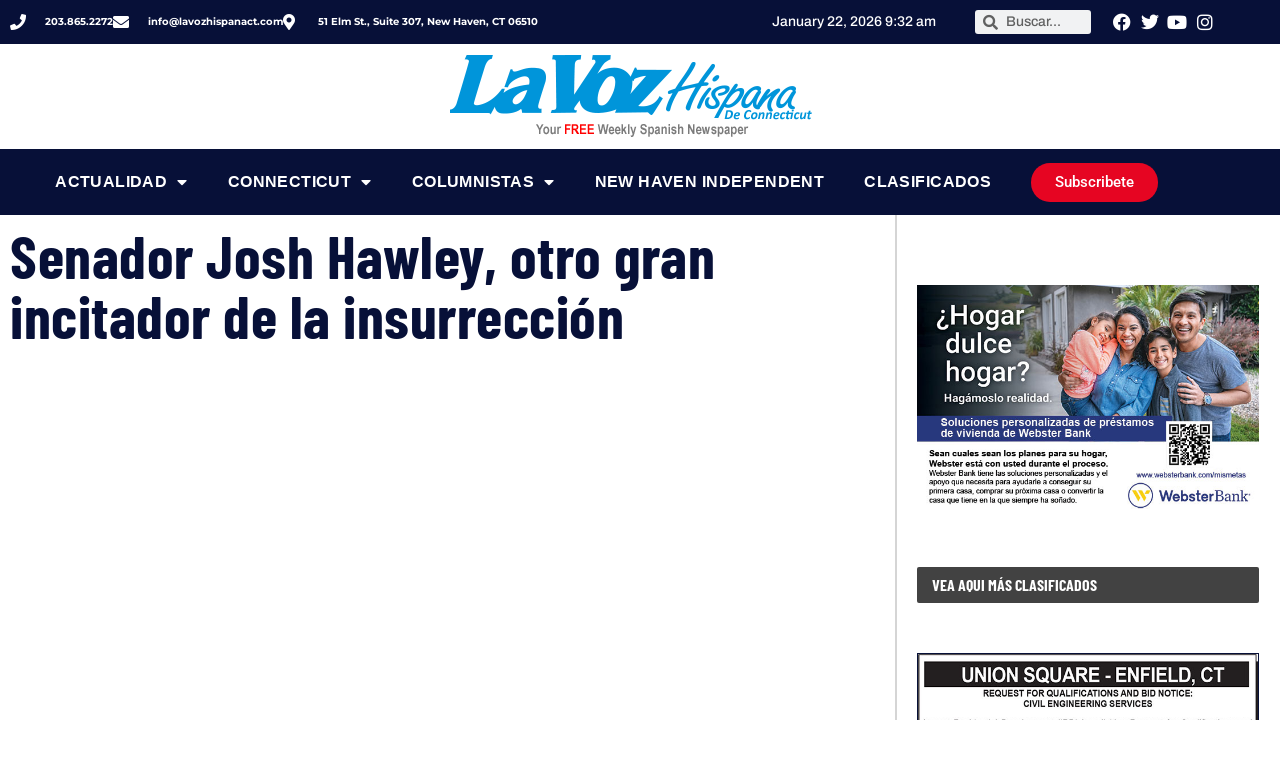

--- FILE ---
content_type: text/html; charset=UTF-8
request_url: https://lavozhispanact.com/senador-josh-hawley-otro-gran-incitador-de-la-insurreccion/
body_size: 25280
content:
<!doctype html>
<html lang="en-US">
<head>
	<meta charset="UTF-8">
		<meta name="viewport" content="width=device-width, initial-scale=1">
	<link rel="profile" href="https://gmpg.org/xfn/11">
	<title>Senador Josh Hawley, otro gran incitador de la insurrección &#8211; LaVoz Hispana</title>
<meta name='robots' content='max-image-preview:large' />
            <script type="text/javascript"> var epic_news_ajax_url = 'https://lavozhispanact.com/?epic-ajax-request=epic-ne'; </script>
            <link rel='dns-prefetch' href='//www.googletagmanager.com' />
<link rel="alternate" type="application/rss+xml" title="LaVoz Hispana &raquo; Feed" href="https://lavozhispanact.com/feed/" />
<link rel="alternate" type="application/rss+xml" title="LaVoz Hispana &raquo; Comments Feed" href="https://lavozhispanact.com/comments/feed/" />
<link rel="alternate" type="application/rss+xml" title="LaVoz Hispana &raquo; Senador Josh Hawley, otro gran incitador de la insurrección Comments Feed" href="https://lavozhispanact.com/senador-josh-hawley-otro-gran-incitador-de-la-insurreccion/feed/" />
<link rel="alternate" title="oEmbed (JSON)" type="application/json+oembed" href="https://lavozhispanact.com/wp-json/oembed/1.0/embed?url=https%3A%2F%2Flavozhispanact.com%2Fsenador-josh-hawley-otro-gran-incitador-de-la-insurreccion%2F" />
<link rel="alternate" title="oEmbed (XML)" type="text/xml+oembed" href="https://lavozhispanact.com/wp-json/oembed/1.0/embed?url=https%3A%2F%2Flavozhispanact.com%2Fsenador-josh-hawley-otro-gran-incitador-de-la-insurreccion%2F&#038;format=xml" />
<style id='wp-img-auto-sizes-contain-inline-css' type='text/css'>
img:is([sizes=auto i],[sizes^="auto," i]){contain-intrinsic-size:3000px 1500px}
/*# sourceURL=wp-img-auto-sizes-contain-inline-css */
</style>
<style id='wp-emoji-styles-inline-css' type='text/css'>

	img.wp-smiley, img.emoji {
		display: inline !important;
		border: none !important;
		box-shadow: none !important;
		height: 1em !important;
		width: 1em !important;
		margin: 0 0.07em !important;
		vertical-align: -0.1em !important;
		background: none !important;
		padding: 0 !important;
	}
/*# sourceURL=wp-emoji-styles-inline-css */
</style>
<link rel='stylesheet' id='wp-block-library-css' href='https://lavozhispanact.b-cdn.net/wp-includes/css/dist/block-library/style.min.css?ver=6.9' type='text/css' media='all' />
<style id='classic-theme-styles-inline-css' type='text/css'>
/*! This file is auto-generated */
.wp-block-button__link{color:#fff;background-color:#32373c;border-radius:9999px;box-shadow:none;text-decoration:none;padding:calc(.667em + 2px) calc(1.333em + 2px);font-size:1.125em}.wp-block-file__button{background:#32373c;color:#fff;text-decoration:none}
/*# sourceURL=https://lavozhispanact.b-cdn.net/wp-includes/css/classic-themes.min.css */
</style>
<style id='global-styles-inline-css' type='text/css'>
:root{--wp--preset--aspect-ratio--square: 1;--wp--preset--aspect-ratio--4-3: 4/3;--wp--preset--aspect-ratio--3-4: 3/4;--wp--preset--aspect-ratio--3-2: 3/2;--wp--preset--aspect-ratio--2-3: 2/3;--wp--preset--aspect-ratio--16-9: 16/9;--wp--preset--aspect-ratio--9-16: 9/16;--wp--preset--color--black: #000000;--wp--preset--color--cyan-bluish-gray: #abb8c3;--wp--preset--color--white: #ffffff;--wp--preset--color--pale-pink: #f78da7;--wp--preset--color--vivid-red: #cf2e2e;--wp--preset--color--luminous-vivid-orange: #ff6900;--wp--preset--color--luminous-vivid-amber: #fcb900;--wp--preset--color--light-green-cyan: #7bdcb5;--wp--preset--color--vivid-green-cyan: #00d084;--wp--preset--color--pale-cyan-blue: #8ed1fc;--wp--preset--color--vivid-cyan-blue: #0693e3;--wp--preset--color--vivid-purple: #9b51e0;--wp--preset--gradient--vivid-cyan-blue-to-vivid-purple: linear-gradient(135deg,rgb(6,147,227) 0%,rgb(155,81,224) 100%);--wp--preset--gradient--light-green-cyan-to-vivid-green-cyan: linear-gradient(135deg,rgb(122,220,180) 0%,rgb(0,208,130) 100%);--wp--preset--gradient--luminous-vivid-amber-to-luminous-vivid-orange: linear-gradient(135deg,rgb(252,185,0) 0%,rgb(255,105,0) 100%);--wp--preset--gradient--luminous-vivid-orange-to-vivid-red: linear-gradient(135deg,rgb(255,105,0) 0%,rgb(207,46,46) 100%);--wp--preset--gradient--very-light-gray-to-cyan-bluish-gray: linear-gradient(135deg,rgb(238,238,238) 0%,rgb(169,184,195) 100%);--wp--preset--gradient--cool-to-warm-spectrum: linear-gradient(135deg,rgb(74,234,220) 0%,rgb(151,120,209) 20%,rgb(207,42,186) 40%,rgb(238,44,130) 60%,rgb(251,105,98) 80%,rgb(254,248,76) 100%);--wp--preset--gradient--blush-light-purple: linear-gradient(135deg,rgb(255,206,236) 0%,rgb(152,150,240) 100%);--wp--preset--gradient--blush-bordeaux: linear-gradient(135deg,rgb(254,205,165) 0%,rgb(254,45,45) 50%,rgb(107,0,62) 100%);--wp--preset--gradient--luminous-dusk: linear-gradient(135deg,rgb(255,203,112) 0%,rgb(199,81,192) 50%,rgb(65,88,208) 100%);--wp--preset--gradient--pale-ocean: linear-gradient(135deg,rgb(255,245,203) 0%,rgb(182,227,212) 50%,rgb(51,167,181) 100%);--wp--preset--gradient--electric-grass: linear-gradient(135deg,rgb(202,248,128) 0%,rgb(113,206,126) 100%);--wp--preset--gradient--midnight: linear-gradient(135deg,rgb(2,3,129) 0%,rgb(40,116,252) 100%);--wp--preset--font-size--small: 13px;--wp--preset--font-size--medium: 20px;--wp--preset--font-size--large: 36px;--wp--preset--font-size--x-large: 42px;--wp--preset--spacing--20: 0.44rem;--wp--preset--spacing--30: 0.67rem;--wp--preset--spacing--40: 1rem;--wp--preset--spacing--50: 1.5rem;--wp--preset--spacing--60: 2.25rem;--wp--preset--spacing--70: 3.38rem;--wp--preset--spacing--80: 5.06rem;--wp--preset--shadow--natural: 6px 6px 9px rgba(0, 0, 0, 0.2);--wp--preset--shadow--deep: 12px 12px 50px rgba(0, 0, 0, 0.4);--wp--preset--shadow--sharp: 6px 6px 0px rgba(0, 0, 0, 0.2);--wp--preset--shadow--outlined: 6px 6px 0px -3px rgb(255, 255, 255), 6px 6px rgb(0, 0, 0);--wp--preset--shadow--crisp: 6px 6px 0px rgb(0, 0, 0);}:where(.is-layout-flex){gap: 0.5em;}:where(.is-layout-grid){gap: 0.5em;}body .is-layout-flex{display: flex;}.is-layout-flex{flex-wrap: wrap;align-items: center;}.is-layout-flex > :is(*, div){margin: 0;}body .is-layout-grid{display: grid;}.is-layout-grid > :is(*, div){margin: 0;}:where(.wp-block-columns.is-layout-flex){gap: 2em;}:where(.wp-block-columns.is-layout-grid){gap: 2em;}:where(.wp-block-post-template.is-layout-flex){gap: 1.25em;}:where(.wp-block-post-template.is-layout-grid){gap: 1.25em;}.has-black-color{color: var(--wp--preset--color--black) !important;}.has-cyan-bluish-gray-color{color: var(--wp--preset--color--cyan-bluish-gray) !important;}.has-white-color{color: var(--wp--preset--color--white) !important;}.has-pale-pink-color{color: var(--wp--preset--color--pale-pink) !important;}.has-vivid-red-color{color: var(--wp--preset--color--vivid-red) !important;}.has-luminous-vivid-orange-color{color: var(--wp--preset--color--luminous-vivid-orange) !important;}.has-luminous-vivid-amber-color{color: var(--wp--preset--color--luminous-vivid-amber) !important;}.has-light-green-cyan-color{color: var(--wp--preset--color--light-green-cyan) !important;}.has-vivid-green-cyan-color{color: var(--wp--preset--color--vivid-green-cyan) !important;}.has-pale-cyan-blue-color{color: var(--wp--preset--color--pale-cyan-blue) !important;}.has-vivid-cyan-blue-color{color: var(--wp--preset--color--vivid-cyan-blue) !important;}.has-vivid-purple-color{color: var(--wp--preset--color--vivid-purple) !important;}.has-black-background-color{background-color: var(--wp--preset--color--black) !important;}.has-cyan-bluish-gray-background-color{background-color: var(--wp--preset--color--cyan-bluish-gray) !important;}.has-white-background-color{background-color: var(--wp--preset--color--white) !important;}.has-pale-pink-background-color{background-color: var(--wp--preset--color--pale-pink) !important;}.has-vivid-red-background-color{background-color: var(--wp--preset--color--vivid-red) !important;}.has-luminous-vivid-orange-background-color{background-color: var(--wp--preset--color--luminous-vivid-orange) !important;}.has-luminous-vivid-amber-background-color{background-color: var(--wp--preset--color--luminous-vivid-amber) !important;}.has-light-green-cyan-background-color{background-color: var(--wp--preset--color--light-green-cyan) !important;}.has-vivid-green-cyan-background-color{background-color: var(--wp--preset--color--vivid-green-cyan) !important;}.has-pale-cyan-blue-background-color{background-color: var(--wp--preset--color--pale-cyan-blue) !important;}.has-vivid-cyan-blue-background-color{background-color: var(--wp--preset--color--vivid-cyan-blue) !important;}.has-vivid-purple-background-color{background-color: var(--wp--preset--color--vivid-purple) !important;}.has-black-border-color{border-color: var(--wp--preset--color--black) !important;}.has-cyan-bluish-gray-border-color{border-color: var(--wp--preset--color--cyan-bluish-gray) !important;}.has-white-border-color{border-color: var(--wp--preset--color--white) !important;}.has-pale-pink-border-color{border-color: var(--wp--preset--color--pale-pink) !important;}.has-vivid-red-border-color{border-color: var(--wp--preset--color--vivid-red) !important;}.has-luminous-vivid-orange-border-color{border-color: var(--wp--preset--color--luminous-vivid-orange) !important;}.has-luminous-vivid-amber-border-color{border-color: var(--wp--preset--color--luminous-vivid-amber) !important;}.has-light-green-cyan-border-color{border-color: var(--wp--preset--color--light-green-cyan) !important;}.has-vivid-green-cyan-border-color{border-color: var(--wp--preset--color--vivid-green-cyan) !important;}.has-pale-cyan-blue-border-color{border-color: var(--wp--preset--color--pale-cyan-blue) !important;}.has-vivid-cyan-blue-border-color{border-color: var(--wp--preset--color--vivid-cyan-blue) !important;}.has-vivid-purple-border-color{border-color: var(--wp--preset--color--vivid-purple) !important;}.has-vivid-cyan-blue-to-vivid-purple-gradient-background{background: var(--wp--preset--gradient--vivid-cyan-blue-to-vivid-purple) !important;}.has-light-green-cyan-to-vivid-green-cyan-gradient-background{background: var(--wp--preset--gradient--light-green-cyan-to-vivid-green-cyan) !important;}.has-luminous-vivid-amber-to-luminous-vivid-orange-gradient-background{background: var(--wp--preset--gradient--luminous-vivid-amber-to-luminous-vivid-orange) !important;}.has-luminous-vivid-orange-to-vivid-red-gradient-background{background: var(--wp--preset--gradient--luminous-vivid-orange-to-vivid-red) !important;}.has-very-light-gray-to-cyan-bluish-gray-gradient-background{background: var(--wp--preset--gradient--very-light-gray-to-cyan-bluish-gray) !important;}.has-cool-to-warm-spectrum-gradient-background{background: var(--wp--preset--gradient--cool-to-warm-spectrum) !important;}.has-blush-light-purple-gradient-background{background: var(--wp--preset--gradient--blush-light-purple) !important;}.has-blush-bordeaux-gradient-background{background: var(--wp--preset--gradient--blush-bordeaux) !important;}.has-luminous-dusk-gradient-background{background: var(--wp--preset--gradient--luminous-dusk) !important;}.has-pale-ocean-gradient-background{background: var(--wp--preset--gradient--pale-ocean) !important;}.has-electric-grass-gradient-background{background: var(--wp--preset--gradient--electric-grass) !important;}.has-midnight-gradient-background{background: var(--wp--preset--gradient--midnight) !important;}.has-small-font-size{font-size: var(--wp--preset--font-size--small) !important;}.has-medium-font-size{font-size: var(--wp--preset--font-size--medium) !important;}.has-large-font-size{font-size: var(--wp--preset--font-size--large) !important;}.has-x-large-font-size{font-size: var(--wp--preset--font-size--x-large) !important;}
:where(.wp-block-post-template.is-layout-flex){gap: 1.25em;}:where(.wp-block-post-template.is-layout-grid){gap: 1.25em;}
:where(.wp-block-term-template.is-layout-flex){gap: 1.25em;}:where(.wp-block-term-template.is-layout-grid){gap: 1.25em;}
:where(.wp-block-columns.is-layout-flex){gap: 2em;}:where(.wp-block-columns.is-layout-grid){gap: 2em;}
:root :where(.wp-block-pullquote){font-size: 1.5em;line-height: 1.6;}
/*# sourceURL=global-styles-inline-css */
</style>
<link rel='stylesheet' id='hello-elementor-css' href='https://lavozhispanact.b-cdn.net/wp-content/themes/hello-elementor/style.min.css?ver=2.5.0' type='text/css' media='all' />
<link rel='stylesheet' id='hello-elementor-theme-style-css' href='https://lavozhispanact.b-cdn.net/wp-content/themes/hello-elementor/theme.min.css?ver=2.5.0' type='text/css' media='all' />
<link rel='stylesheet' id='elementor-frontend-css' href='https://lavozhispanact.b-cdn.net/wp-content/plugins/elementor/assets/css/frontend.min.css?ver=3.34.2' type='text/css' media='all' />
<link rel='stylesheet' id='widget-icon-list-css' href='https://lavozhispanact.b-cdn.net/wp-content/plugins/elementor/assets/css/widget-icon-list.min.css?ver=3.34.2' type='text/css' media='all' />
<link rel='stylesheet' id='widget-search-form-css' href='https://lavozhispanact.b-cdn.net/wp-content/plugins/elementor-pro/assets/css/widget-search-form.min.css?ver=3.34.1' type='text/css' media='all' />
<link rel='stylesheet' id='elementor-icons-shared-0-css' href='https://lavozhispanact.b-cdn.net/wp-content/plugins/elementor/assets/lib/font-awesome/css/fontawesome.min.css?ver=5.15.3' type='text/css' media='all' />
<link rel='stylesheet' id='elementor-icons-fa-solid-css' href='https://lavozhispanact.b-cdn.net/wp-content/plugins/elementor/assets/lib/font-awesome/css/solid.min.css?ver=5.15.3' type='text/css' media='all' />
<link rel='stylesheet' id='widget-image-css' href='https://lavozhispanact.b-cdn.net/wp-content/plugins/elementor/assets/css/widget-image.min.css?ver=3.34.2' type='text/css' media='all' />
<link rel='stylesheet' id='widget-nav-menu-css' href='https://lavozhispanact.b-cdn.net/wp-content/plugins/elementor-pro/assets/css/widget-nav-menu.min.css?ver=3.34.1' type='text/css' media='all' />
<link rel='stylesheet' id='widget-heading-css' href='https://lavozhispanact.b-cdn.net/wp-content/plugins/elementor/assets/css/widget-heading.min.css?ver=3.34.2' type='text/css' media='all' />
<link rel='stylesheet' id='widget-divider-css' href='https://lavozhispanact.b-cdn.net/wp-content/plugins/elementor/assets/css/widget-divider.min.css?ver=3.34.2' type='text/css' media='all' />
<link rel='stylesheet' id='widget-video-css' href='https://lavozhispanact.b-cdn.net/wp-content/plugins/elementor/assets/css/widget-video.min.css?ver=3.34.2' type='text/css' media='all' />
<link rel='stylesheet' id='widget-social-icons-css' href='https://lavozhispanact.b-cdn.net/wp-content/plugins/elementor/assets/css/widget-social-icons.min.css?ver=3.34.2' type='text/css' media='all' />
<link rel='stylesheet' id='e-apple-webkit-css' href='https://lavozhispanact.b-cdn.net/wp-content/plugins/elementor/assets/css/conditionals/apple-webkit.min.css?ver=3.34.2' type='text/css' media='all' />
<link rel='stylesheet' id='widget-form-css' href='https://lavozhispanact.b-cdn.net/wp-content/plugins/elementor-pro/assets/css/widget-form.min.css?ver=3.34.1' type='text/css' media='all' />
<link rel='stylesheet' id='widget-post-info-css' href='https://lavozhispanact.b-cdn.net/wp-content/plugins/elementor-pro/assets/css/widget-post-info.min.css?ver=3.34.1' type='text/css' media='all' />
<link rel='stylesheet' id='elementor-icons-fa-regular-css' href='https://lavozhispanact.b-cdn.net/wp-content/plugins/elementor/assets/lib/font-awesome/css/regular.min.css?ver=5.15.3' type='text/css' media='all' />
<link rel='stylesheet' id='widget-share-buttons-css' href='https://lavozhispanact.b-cdn.net/wp-content/plugins/elementor-pro/assets/css/widget-share-buttons.min.css?ver=3.34.1' type='text/css' media='all' />
<link rel='stylesheet' id='elementor-icons-fa-brands-css' href='https://lavozhispanact.b-cdn.net/wp-content/plugins/elementor/assets/lib/font-awesome/css/brands.min.css?ver=5.15.3' type='text/css' media='all' />
<link rel='stylesheet' id='elementor-icons-css' href='https://lavozhispanact.b-cdn.net/wp-content/plugins/elementor/assets/lib/eicons/css/elementor-icons.min.css?ver=5.46.0' type='text/css' media='all' />
<link rel='stylesheet' id='elementor-post-8-css' href='https://lavozhispanact.b-cdn.net/wp-content/uploads/elementor/css/post-8.css?ver=1769009397' type='text/css' media='all' />
<link rel='stylesheet' id='elementor-post-26-css' href='https://lavozhispanact.b-cdn.net/wp-content/uploads/elementor/css/post-26.css?ver=1769009397' type='text/css' media='all' />
<link rel='stylesheet' id='elementor-post-19-css' href='https://lavozhispanact.b-cdn.net/wp-content/uploads/elementor/css/post-19.css?ver=1769009397' type='text/css' media='all' />
<link rel='stylesheet' id='elementor-post-22-css' href='https://lavozhispanact.b-cdn.net/wp-content/uploads/elementor/css/post-22.css?ver=1769009434' type='text/css' media='all' />
<link rel='stylesheet' id='epic-icon-css' href='https://lavozhispanact.b-cdn.net/wp-content/plugins/epic-news-element/assets/fonts/jegicon/jegicon.css?ver=6.9' type='text/css' media='all' />
<link rel='stylesheet' id='font-awesome-css' href='https://lavozhispanact.b-cdn.net/wp-content/plugins/elementor/assets/lib/font-awesome/css/font-awesome.min.css?ver=4.7.0' type='text/css' media='all' />
<link rel='stylesheet' id='epic-style-css' href='https://lavozhispanact.b-cdn.net/wp-content/plugins/epic-news-element/assets/css/style.min.css?ver=6.9' type='text/css' media='all' />
<link rel='stylesheet' id='elementor-gf-local-barlowcondensed-css' href='https://lavozhispanact.b-cdn.net/wp-content/uploads/elementor/google-fonts/css/barlowcondensed.css?ver=1742225396' type='text/css' media='all' />
<link rel='stylesheet' id='elementor-gf-local-archivo-css' href='https://lavozhispanact.b-cdn.net/wp-content/uploads/elementor/google-fonts/css/archivo.css?ver=1742225398' type='text/css' media='all' />
<link rel='stylesheet' id='elementor-gf-local-roboto-css' href='https://lavozhispanact.b-cdn.net/wp-content/uploads/elementor/google-fonts/css/roboto.css?ver=1742225403' type='text/css' media='all' />
<link rel='stylesheet' id='elementor-gf-local-archivoblack-css' href='https://lavozhispanact.b-cdn.net/wp-content/uploads/elementor/google-fonts/css/archivoblack.css?ver=1742225403' type='text/css' media='all' />
<link rel='stylesheet' id='elementor-gf-local-montserrat-css' href='https://lavozhispanact.b-cdn.net/wp-content/uploads/elementor/google-fonts/css/montserrat.css?ver=1742225409' type='text/css' media='all' />
<script type="text/javascript" src="https://lavozhispanact.b-cdn.net/wp-includes/js/jquery/jquery.min.js?ver=3.7.1" id="jquery-core-js"></script>
<script type="text/javascript" src="https://lavozhispanact.b-cdn.net/wp-includes/js/jquery/jquery-migrate.min.js?ver=3.4.1" id="jquery-migrate-js"></script>

<!-- Google tag (gtag.js) snippet added by Site Kit -->
<!-- Google Analytics snippet added by Site Kit -->
<script type="text/javascript" src="https://www.googletagmanager.com/gtag/js?id=GT-WPQ8MPR" id="google_gtagjs-js" async></script>
<script type="text/javascript" id="google_gtagjs-js-after">
/* <![CDATA[ */
window.dataLayer = window.dataLayer || [];function gtag(){dataLayer.push(arguments);}
gtag("set","linker",{"domains":["lavozhispanact.com"]});
gtag("js", new Date());
gtag("set", "developer_id.dZTNiMT", true);
gtag("config", "GT-WPQ8MPR");
//# sourceURL=google_gtagjs-js-after
/* ]]> */
</script>
<link rel="https://api.w.org/" href="https://lavozhispanact.com/wp-json/" /><link rel="alternate" title="JSON" type="application/json" href="https://lavozhispanact.com/wp-json/wp/v2/posts/37539" /><link rel="EditURI" type="application/rsd+xml" title="RSD" href="https://lavozhispanact.com/xmlrpc.php?rsd" />
<meta name="generator" content="WordPress 6.9" />
<link rel="canonical" href="https://lavozhispanact.com/senador-josh-hawley-otro-gran-incitador-de-la-insurreccion/" />
<link rel='shortlink' href='https://lavozhispanact.com/?p=37539' />
<meta name="generator" content="Site Kit by Google 1.170.0" /><meta name="generator" content="Elementor 3.34.2; settings: css_print_method-external, google_font-enabled, font_display-auto">
			<style>
				.e-con.e-parent:nth-of-type(n+4):not(.e-lazyloaded):not(.e-no-lazyload),
				.e-con.e-parent:nth-of-type(n+4):not(.e-lazyloaded):not(.e-no-lazyload) * {
					background-image: none !important;
				}
				@media screen and (max-height: 1024px) {
					.e-con.e-parent:nth-of-type(n+3):not(.e-lazyloaded):not(.e-no-lazyload),
					.e-con.e-parent:nth-of-type(n+3):not(.e-lazyloaded):not(.e-no-lazyload) * {
						background-image: none !important;
					}
				}
				@media screen and (max-height: 640px) {
					.e-con.e-parent:nth-of-type(n+2):not(.e-lazyloaded):not(.e-no-lazyload),
					.e-con.e-parent:nth-of-type(n+2):not(.e-lazyloaded):not(.e-no-lazyload) * {
						background-image: none !important;
					}
				}
			</style>
			<link rel="icon" href="https://lavozhispanact.b-cdn.net/wp-content/uploads/2022/05/cropped-n_logo-32x32.png" sizes="32x32" />
<link rel="icon" href="https://lavozhispanact.b-cdn.net/wp-content/uploads/2022/05/cropped-n_logo-192x192.png" sizes="192x192" />
<link rel="apple-touch-icon" href="https://lavozhispanact.b-cdn.net/wp-content/uploads/2022/05/cropped-n_logo-180x180.png" />
<meta name="msapplication-TileImage" content="https://lavozhispanact.b-cdn.net/wp-content/uploads/2022/05/cropped-n_logo-270x270.png" />
<style id="jeg_dynamic_css" type="text/css" data-type="jeg_custom-css"></style></head>
<body class="wp-singular post-template-default single single-post postid-37539 single-format-standard wp-custom-logo wp-theme-hello-elementor epic-gutenberg elementor-default elementor-kit-8 elementor-page-22">

		<header data-elementor-type="header" data-elementor-id="26" class="elementor elementor-26 elementor-location-header" data-elementor-post-type="elementor_library">
					<section class="elementor-section elementor-top-section elementor-element elementor-element-bd472a6 elementor-section-content-middle elementor-section-boxed elementor-section-height-default elementor-section-height-default" data-id="bd472a6" data-element_type="section" data-settings="{&quot;background_background&quot;:&quot;classic&quot;}">
						<div class="elementor-container elementor-column-gap-default">
					<div class="elementor-column elementor-col-25 elementor-top-column elementor-element elementor-element-1e22ebd" data-id="1e22ebd" data-element_type="column">
			<div class="elementor-widget-wrap elementor-element-populated">
						<div class="elementor-element elementor-element-6fceab1a elementor-icon-list--layout-inline elementor-align-start elementor-mobile-align-center elementor-list-item-link-full_width elementor-widget elementor-widget-icon-list" data-id="6fceab1a" data-element_type="widget" data-widget_type="icon-list.default">
							<ul class="elementor-icon-list-items elementor-inline-items">
							<li class="elementor-icon-list-item elementor-inline-item">
											<a href="tel:203.865.2272">

												<span class="elementor-icon-list-icon">
							<i aria-hidden="true" class="fas fa-phone"></i>						</span>
										<span class="elementor-icon-list-text">203.865.2272</span>
											</a>
									</li>
								<li class="elementor-icon-list-item elementor-inline-item">
											<a href="mailto:info@lavozhispanact.com">

												<span class="elementor-icon-list-icon">
							<i aria-hidden="true" class="fas fa-envelope"></i>						</span>
										<span class="elementor-icon-list-text">info@lavozhispanact.com</span>
											</a>
									</li>
								<li class="elementor-icon-list-item elementor-inline-item">
											<span class="elementor-icon-list-icon">
							<i aria-hidden="true" class="fas fa-map-marker-alt"></i>						</span>
										<span class="elementor-icon-list-text">51 Elm St., Suite 307, New Haven, CT 06510</span>
									</li>
						</ul>
						</div>
					</div>
		</div>
				<div class="elementor-column elementor-col-25 elementor-top-column elementor-element elementor-element-8666f87" data-id="8666f87" data-element_type="column">
			<div class="elementor-widget-wrap elementor-element-populated">
						<div class="elementor-element elementor-element-88cc734 elementor-widget elementor-widget-shortcode" data-id="88cc734" data-element_type="widget" data-widget_type="shortcode.default">
							<div class="elementor-shortcode"><center> <span class="time">  January 22, 2026 9:32 am </span></div>
						</div>
					</div>
		</div>
				<div class="elementor-column elementor-col-25 elementor-top-column elementor-element elementor-element-77f544d" data-id="77f544d" data-element_type="column">
			<div class="elementor-widget-wrap elementor-element-populated">
						<div class="elementor-element elementor-element-2b0a04c elementor-search-form--skin-minimal elementor-widget elementor-widget-search-form" data-id="2b0a04c" data-element_type="widget" data-settings="{&quot;skin&quot;:&quot;minimal&quot;}" data-widget_type="search-form.default">
							<search role="search">
			<form class="elementor-search-form" action="https://lavozhispanact.com" method="get">
												<div class="elementor-search-form__container">
					<label class="elementor-screen-only" for="elementor-search-form-2b0a04c">Search</label>

											<div class="elementor-search-form__icon">
							<i aria-hidden="true" class="fas fa-search"></i>							<span class="elementor-screen-only">Search</span>
						</div>
					
					<input id="elementor-search-form-2b0a04c" placeholder="Buscar..." class="elementor-search-form__input" type="search" name="s" value="">
					
					
									</div>
			</form>
		</search>
						</div>
					</div>
		</div>
				<div class="elementor-column elementor-col-25 elementor-top-column elementor-element elementor-element-f7b3a8b" data-id="f7b3a8b" data-element_type="column">
			<div class="elementor-widget-wrap elementor-element-populated">
						<div class="elementor-element elementor-element-406a914e elementor-icon-list--layout-inline elementor-align-end elementor-mobile-align-center elementor-list-item-link-full_width elementor-widget elementor-widget-icon-list" data-id="406a914e" data-element_type="widget" data-widget_type="icon-list.default">
							<ul class="elementor-icon-list-items elementor-inline-items">
							<li class="elementor-icon-list-item elementor-inline-item">
											<a href="https://www.facebook.com/lavozhispanact/">

												<span class="elementor-icon-list-icon">
							<i aria-hidden="true" class="fab fa-facebook-f"></i>						</span>
										<span class="elementor-icon-list-text"></span>
											</a>
									</li>
								<li class="elementor-icon-list-item elementor-inline-item">
											<a href="https://twitter.com/lavozhispanact?lang=en">

												<span class="elementor-icon-list-icon">
							<i aria-hidden="true" class="fab fa-twitter"></i>						</span>
										<span class="elementor-icon-list-text"></span>
											</a>
									</li>
								<li class="elementor-icon-list-item elementor-inline-item">
											<a href="https://www.youtube.com/c/LaVozHispanaCT">

												<span class="elementor-icon-list-icon">
							<i aria-hidden="true" class="fab fa-youtube"></i>						</span>
										<span class="elementor-icon-list-text"></span>
											</a>
									</li>
								<li class="elementor-icon-list-item elementor-inline-item">
											<a href="https://www.instagram.com/lavozhispanact/">

												<span class="elementor-icon-list-icon">
							<i aria-hidden="true" class="fab fa-instagram"></i>						</span>
										<span class="elementor-icon-list-text"></span>
											</a>
									</li>
						</ul>
						</div>
					</div>
		</div>
					</div>
		</section>
				<section class="elementor-section elementor-top-section elementor-element elementor-element-555d075 elementor-section-boxed elementor-section-height-default elementor-section-height-default" data-id="555d075" data-element_type="section">
						<div class="elementor-container elementor-column-gap-default">
					<div class="elementor-column elementor-col-100 elementor-top-column elementor-element elementor-element-1481a86" data-id="1481a86" data-element_type="column">
			<div class="elementor-widget-wrap elementor-element-populated">
						<div class="elementor-element elementor-element-c392233 elementor-widget elementor-widget-theme-site-logo elementor-widget-image" data-id="c392233" data-element_type="widget" data-widget_type="theme-site-logo.default">
											<a href="https://lavozhispanact.com">
			<img src="https://lavozhispanact.b-cdn.net/wp-content/uploads/2022/05/n_logo.png" class="attachment-full size-full wp-image-7" alt="" srcset="https://lavozhispanact.b-cdn.net/wp-content/uploads/2022/05/n_logo.png 395w, https://lavozhispanact.b-cdn.net/wp-content/uploads/2022/05/n_logo-300x65.png 300w" sizes="(max-width: 395px) 100vw, 395px" />				</a>
											</div>
					</div>
		</div>
					</div>
		</section>
				<section class="elementor-section elementor-top-section elementor-element elementor-element-0f0bfad elementor-section-boxed elementor-section-height-default elementor-section-height-default" data-id="0f0bfad" data-element_type="section" data-settings="{&quot;background_background&quot;:&quot;classic&quot;}">
						<div class="elementor-container elementor-column-gap-default">
					<div class="elementor-column elementor-col-50 elementor-top-column elementor-element elementor-element-366e0c9" data-id="366e0c9" data-element_type="column">
			<div class="elementor-widget-wrap elementor-element-populated">
						<div class="elementor-element elementor-element-7638764 elementor-nav-menu__align-end elementor-nav-menu__text-align-center elementor-nav-menu--dropdown-tablet elementor-nav-menu--toggle elementor-nav-menu--burger elementor-widget elementor-widget-nav-menu" data-id="7638764" data-element_type="widget" data-settings="{&quot;layout&quot;:&quot;horizontal&quot;,&quot;submenu_icon&quot;:{&quot;value&quot;:&quot;&lt;i class=\&quot;fas fa-caret-down\&quot; aria-hidden=\&quot;true\&quot;&gt;&lt;\/i&gt;&quot;,&quot;library&quot;:&quot;fa-solid&quot;},&quot;toggle&quot;:&quot;burger&quot;}" data-widget_type="nav-menu.default">
								<nav aria-label="Menu" class="elementor-nav-menu--main elementor-nav-menu__container elementor-nav-menu--layout-horizontal e--pointer-underline e--animation-fade">
				<ul id="menu-1-7638764" class="elementor-nav-menu"><li class="menu-item menu-item-type-taxonomy menu-item-object-category current-post-ancestor menu-item-has-children menu-item-425"><a href="https://lavozhispanact.com/category/actualidad/" class="elementor-item">Actualidad</a>
<ul class="sub-menu elementor-nav-menu--dropdown">
	<li class="menu-item menu-item-type-taxonomy menu-item-object-category current-post-ancestor current-menu-parent current-post-parent menu-item-57990"><a href="https://lavozhispanact.com/category/actualidad/nacional-actualidad/" class="elementor-sub-item">Nacional</a></li>
	<li class="menu-item menu-item-type-taxonomy menu-item-object-category menu-item-57991"><a href="https://lavozhispanact.com/category/actualidad/internacional/" class="elementor-sub-item">Internacional</a></li>
	<li class="menu-item menu-item-type-taxonomy menu-item-object-category menu-item-57993"><a href="https://lavozhispanact.com/category/actualidad/deporte/" class="elementor-sub-item">Deporte</a></li>
	<li class="menu-item menu-item-type-taxonomy menu-item-object-category menu-item-57998"><a href="https://lavozhispanact.com/category/actualidad/davis-cup/" class="elementor-sub-item">Sociedad</a></li>
	<li class="menu-item menu-item-type-taxonomy menu-item-object-category menu-item-57995"><a href="https://lavozhispanact.com/category/actualidad/espectaculo/" class="elementor-sub-item">Espectaculo</a></li>
	<li class="menu-item menu-item-type-taxonomy menu-item-object-category menu-item-57999"><a href="https://lavozhispanact.com/category/actualidad/atp-tour/" class="elementor-sub-item">Miscelania</a></li>
	<li class="menu-item menu-item-type-taxonomy menu-item-object-category menu-item-89168"><a href="https://lavozhispanact.com/category/actualidad/turismo/" class="elementor-sub-item">TURISMO</a></li>
	<li class="menu-item menu-item-type-taxonomy menu-item-object-category menu-item-57997"><a href="https://lavozhispanact.com/category/actualidad/inmigracion/" class="elementor-sub-item">Inmigración</a></li>
	<li class="menu-item menu-item-type-taxonomy menu-item-object-category menu-item-57996"><a href="https://lavozhispanact.com/category/actualidad/salud/" class="elementor-sub-item">Salud</a></li>
	<li class="menu-item menu-item-type-taxonomy menu-item-object-category menu-item-57994"><a href="https://lavozhispanact.com/category/columnistas/asi-va-la-liga-mx/" class="elementor-sub-item">Así va la Liga MX</a></li>
	<li class="menu-item menu-item-type-taxonomy menu-item-object-category menu-item-57992"><a href="https://lavozhispanact.com/category/ucrancia-rusia/" class="elementor-sub-item">UCRANIA &#8211; RUSIA</a></li>
</ul>
</li>
<li class="menu-item menu-item-type-taxonomy menu-item-object-category menu-item-has-children menu-item-426"><a href="https://lavozhispanact.com/category/connecticut/" class="elementor-item">Connecticut</a>
<ul class="sub-menu elementor-nav-menu--dropdown">
	<li class="menu-item menu-item-type-taxonomy menu-item-object-category menu-item-58000"><a href="https://lavozhispanact.com/category/connecticut/hartford/" class="elementor-sub-item">Hartford</a></li>
	<li class="menu-item menu-item-type-taxonomy menu-item-object-category menu-item-112979"><a href="https://lavozhispanact.com/category/connecticut/juan-d-brito/" class="elementor-sub-item">JUAN D. BRITO</a></li>
	<li class="menu-item menu-item-type-taxonomy menu-item-object-category menu-item-104840"><a href="https://lavozhispanact.com/category/connecticut/navegando-con-yadira/" class="elementor-sub-item">Navegando con Yadira</a></li>
	<li class="menu-item menu-item-type-taxonomy menu-item-object-category menu-item-58010"><a href="https://lavozhispanact.com/category/elvis-tejada/" class="elementor-sub-item">Elvis Tejada</a></li>
	<li class="menu-item menu-item-type-taxonomy menu-item-object-category menu-item-58002"><a href="https://lavozhispanact.com/category/connecticut/new-haven/" class="elementor-sub-item">New Haven</a></li>
	<li class="menu-item menu-item-type-taxonomy menu-item-object-category menu-item-428"><a href="https://lavozhispanact.com/category/connecticut/new-haven-independent/" class="elementor-sub-item">New Haven Independent</a></li>
	<li class="menu-item menu-item-type-taxonomy menu-item-object-category menu-item-58008"><a href="https://lavozhispanact.com/category/connecticut/stamford/" class="elementor-sub-item">Stamford</a></li>
	<li class="menu-item menu-item-type-taxonomy menu-item-object-category menu-item-104396"><a href="https://lavozhispanact.com/category/connecticut/new-haven/hernando-diosa/" class="elementor-sub-item">Hernando Diosa</a></li>
	<li class="menu-item menu-item-type-taxonomy menu-item-object-category menu-item-58001"><a href="https://lavozhispanact.com/category/puntillazos-en-hartford/" class="elementor-sub-item">Puntillazos en Hartford</a></li>
	<li class="menu-item menu-item-type-taxonomy menu-item-object-category menu-item-65037"><a href="https://lavozhispanact.com/category/connecticut/crimen-y-castigo/" class="elementor-sub-item">Crimen y Castigo</a></li>
	<li class="menu-item menu-item-type-taxonomy menu-item-object-category menu-item-58004"><a href="https://lavozhispanact.com/category/columnistas/increible-pero-es-la-pura-verdad/" class="elementor-sub-item">Increible &#8211; pero es la pura verdad</a></li>
	<li class="menu-item menu-item-type-taxonomy menu-item-object-category menu-item-58005"><a href="https://lavozhispanact.com/category/nuestra-gente-en-usa/" class="elementor-sub-item">Nuestra Gente en USA</a></li>
	<li class="menu-item menu-item-type-taxonomy menu-item-object-category menu-item-58006"><a href="https://lavozhispanact.com/category/record-journal/" class="elementor-sub-item">RECORD-JOURNAL</a></li>
	<li class="menu-item menu-item-type-taxonomy menu-item-object-category menu-item-58007"><a href="https://lavozhispanact.com/category/connecticut/springfield-ma/" class="elementor-sub-item">SPRINGFIELD MA</a></li>
</ul>
</li>
<li class="menu-item menu-item-type-taxonomy menu-item-object-category menu-item-has-children menu-item-427"><a href="https://lavozhispanact.com/category/columnistas/" class="elementor-item">Columnistas</a>
<ul class="sub-menu elementor-nav-menu--dropdown">
	<li class="menu-item menu-item-type-taxonomy menu-item-object-category menu-item-58011"><a href="https://lavozhispanact.com/category/columnistas/consejos-de-la-tia-julia/" class="elementor-sub-item">LA TIA JULIA</a></li>
	<li class="menu-item menu-item-type-taxonomy menu-item-object-category menu-item-58015"><a href="https://lavozhispanact.com/category/columnistas/roger-senserrich/" class="elementor-sub-item">ROGER SENSERRICH</a></li>
	<li class="menu-item menu-item-type-taxonomy menu-item-object-category menu-item-73168"><a href="https://lavozhispanact.com/category/columnistas/notas-economicas/" class="elementor-sub-item">NOTAS ECONÓMICAS</a></li>
	<li class="menu-item menu-item-type-taxonomy menu-item-object-category menu-item-72918"><a href="https://lavozhispanact.com/category/columnistas/susurros-del-alma/" class="elementor-sub-item">SUSURROS DEL ALMA</a></li>
	<li class="menu-item menu-item-type-taxonomy menu-item-object-category menu-item-58013"><a href="https://lavozhispanact.com/category/columnistas/j-c-malone/" class="elementor-sub-item">J.C. MALONE</a></li>
	<li class="menu-item menu-item-type-post_type menu-item-object-page menu-item-96108"><a href="https://lavozhispanact.com/caricaturas/" class="elementor-sub-item">LAS CARICATURAS DE REINALDO</a></li>
	<li class="menu-item menu-item-type-taxonomy menu-item-object-category menu-item-58017"><a href="https://lavozhispanact.com/category/columnistas/calidad-de-vida/" class="elementor-sub-item">CALIDAD DE VIDA</a></li>
	<li class="menu-item menu-item-type-taxonomy menu-item-object-category menu-item-58016"><a href="https://lavozhispanact.com/category/desde-mexico/" class="elementor-sub-item">LA VOZ CON LUIS MANUEL DE LA TEJA</a></li>
	<li class="menu-item menu-item-type-taxonomy menu-item-object-category menu-item-114676"><a href="https://lavozhispanact.com/category/columnistas/la-voz-con-belen-canales/" class="elementor-sub-item">LA VOZ CON BELEN CANALES</a></li>
	<li class="menu-item menu-item-type-taxonomy menu-item-object-category menu-item-114694"><a href="https://lavozhispanact.com/category/columnistas/cuentame-tu-historia/" class="elementor-sub-item">CUENTAME TU HISTORIA</a></li>
	<li class="menu-item menu-item-type-taxonomy menu-item-object-category menu-item-100693"><a href="https://lavozhispanact.com/category/columnistas/lideres-de-belleza-y-moda/" class="elementor-sub-item">LIDERES DE BELLEZA, SALUD Y MODA</a></li>
	<li class="menu-item menu-item-type-taxonomy menu-item-object-category menu-item-115733"><a href="https://lavozhispanact.com/category/columnistas/mision-guadalupana/" class="elementor-sub-item">MISION GUADALUPANA</a></li>
	<li class="menu-item menu-item-type-taxonomy menu-item-object-category menu-item-58020"><a href="https://lavozhispanact.com/category/desde-el-punto-penal/" class="elementor-sub-item">DESDE EL PUNTO PENAL</a></li>
	<li class="menu-item menu-item-type-taxonomy menu-item-object-category menu-item-58018"><a href="https://lavozhispanact.com/category/algo-mas-que-palabras/" class="elementor-sub-item">ALGO MAS QUE PALABRAS</a></li>
	<li class="menu-item menu-item-type-taxonomy menu-item-object-category menu-item-90991"><a href="https://lavozhispanact.com/category/columnistas/una-notita-con-ligia-robles/" class="elementor-sub-item">UNA NOTITA CON LIGIA ROBLES</a></li>
	<li class="menu-item menu-item-type-taxonomy menu-item-object-category menu-item-95438"><a href="https://lavozhispanact.com/category/columnistas/marisol-fucci/" class="elementor-sub-item">MARISOL FUCCI</a></li>
	<li class="menu-item menu-item-type-taxonomy menu-item-object-category menu-item-76876"><a href="https://lavozhispanact.com/category/columnistas/saludos-de-los-famosos/" class="elementor-sub-item">SALUDO DE LOS FAMOSOS</a></li>
	<li class="menu-item menu-item-type-taxonomy menu-item-object-category menu-item-80329"><a href="https://lavozhispanact.com/category/columnista-invitado/" class="elementor-sub-item">Columnista Invitado</a></li>
	<li class="menu-item menu-item-type-taxonomy menu-item-object-category menu-item-62711"><a href="https://lavozhispanact.com/category/columnistas/robert-velascos-photo/" class="elementor-sub-item">Robert Velasco&#8217;s photo</a></li>
	<li class="menu-item menu-item-type-taxonomy menu-item-object-category menu-item-58014"><a href="https://lavozhispanact.com/category/desde-mi-esquina/" class="elementor-sub-item">Desde Mi Esquina en Puerto Rico</a></li>
	<li class="menu-item menu-item-type-taxonomy menu-item-object-category menu-item-58021"><a href="https://lavozhispanact.com/category/ludo-educa/" class="elementor-sub-item">LUDO EDUCA</a></li>
	<li class="menu-item menu-item-type-taxonomy menu-item-object-category menu-item-58012"><a href="https://lavozhispanact.com/category/vive-la-palabra/" class="elementor-sub-item">Vive la Palabra</a></li>
	<li class="menu-item menu-item-type-taxonomy menu-item-object-category menu-item-58019"><a href="https://lavozhispanact.com/category/sonar-no-cuesta-mucho-es-gratis/" class="elementor-sub-item">Soñar no cuesta mucho&#8230; es gratis</a></li>
	<li class="menu-item menu-item-type-taxonomy menu-item-object-category menu-item-58009"><a href="https://lavozhispanact.com/category/la-voz-de-la-conciencia/" class="elementor-sub-item">La Voz de la Conciencia</a></li>
	<li class="menu-item menu-item-type-taxonomy menu-item-object-category menu-item-58022"><a href="https://lavozhispanact.com/category/tu-iq-empresarial/" class="elementor-sub-item">Tu IQ Empresarial</a></li>
	<li class="menu-item menu-item-type-taxonomy menu-item-object-category menu-item-58023"><a href="https://lavozhispanact.com/category/columnistas/carlos-riveros/" class="elementor-sub-item">Carlos Riveros</a></li>
</ul>
</li>
<li class="menu-item menu-item-type-custom menu-item-object-custom menu-item-58662"><a href="https://www.newhavenindependent.org/" class="elementor-item">NEW HAVEN INDEPENDENT</a></li>
<li class="menu-item menu-item-type-post_type menu-item-object-page menu-item-58347"><a href="https://lavozhispanact.com/clasificados/" class="elementor-item">Clasificados</a></li>
</ul>			</nav>
					<div class="elementor-menu-toggle" role="button" tabindex="0" aria-label="Menu Toggle" aria-expanded="false">
			<i aria-hidden="true" role="presentation" class="elementor-menu-toggle__icon--open eicon-menu-bar"></i><i aria-hidden="true" role="presentation" class="elementor-menu-toggle__icon--close eicon-close"></i>		</div>
					<nav class="elementor-nav-menu--dropdown elementor-nav-menu__container" aria-hidden="true">
				<ul id="menu-2-7638764" class="elementor-nav-menu"><li class="menu-item menu-item-type-taxonomy menu-item-object-category current-post-ancestor menu-item-has-children menu-item-425"><a href="https://lavozhispanact.com/category/actualidad/" class="elementor-item" tabindex="-1">Actualidad</a>
<ul class="sub-menu elementor-nav-menu--dropdown">
	<li class="menu-item menu-item-type-taxonomy menu-item-object-category current-post-ancestor current-menu-parent current-post-parent menu-item-57990"><a href="https://lavozhispanact.com/category/actualidad/nacional-actualidad/" class="elementor-sub-item" tabindex="-1">Nacional</a></li>
	<li class="menu-item menu-item-type-taxonomy menu-item-object-category menu-item-57991"><a href="https://lavozhispanact.com/category/actualidad/internacional/" class="elementor-sub-item" tabindex="-1">Internacional</a></li>
	<li class="menu-item menu-item-type-taxonomy menu-item-object-category menu-item-57993"><a href="https://lavozhispanact.com/category/actualidad/deporte/" class="elementor-sub-item" tabindex="-1">Deporte</a></li>
	<li class="menu-item menu-item-type-taxonomy menu-item-object-category menu-item-57998"><a href="https://lavozhispanact.com/category/actualidad/davis-cup/" class="elementor-sub-item" tabindex="-1">Sociedad</a></li>
	<li class="menu-item menu-item-type-taxonomy menu-item-object-category menu-item-57995"><a href="https://lavozhispanact.com/category/actualidad/espectaculo/" class="elementor-sub-item" tabindex="-1">Espectaculo</a></li>
	<li class="menu-item menu-item-type-taxonomy menu-item-object-category menu-item-57999"><a href="https://lavozhispanact.com/category/actualidad/atp-tour/" class="elementor-sub-item" tabindex="-1">Miscelania</a></li>
	<li class="menu-item menu-item-type-taxonomy menu-item-object-category menu-item-89168"><a href="https://lavozhispanact.com/category/actualidad/turismo/" class="elementor-sub-item" tabindex="-1">TURISMO</a></li>
	<li class="menu-item menu-item-type-taxonomy menu-item-object-category menu-item-57997"><a href="https://lavozhispanact.com/category/actualidad/inmigracion/" class="elementor-sub-item" tabindex="-1">Inmigración</a></li>
	<li class="menu-item menu-item-type-taxonomy menu-item-object-category menu-item-57996"><a href="https://lavozhispanact.com/category/actualidad/salud/" class="elementor-sub-item" tabindex="-1">Salud</a></li>
	<li class="menu-item menu-item-type-taxonomy menu-item-object-category menu-item-57994"><a href="https://lavozhispanact.com/category/columnistas/asi-va-la-liga-mx/" class="elementor-sub-item" tabindex="-1">Así va la Liga MX</a></li>
	<li class="menu-item menu-item-type-taxonomy menu-item-object-category menu-item-57992"><a href="https://lavozhispanact.com/category/ucrancia-rusia/" class="elementor-sub-item" tabindex="-1">UCRANIA &#8211; RUSIA</a></li>
</ul>
</li>
<li class="menu-item menu-item-type-taxonomy menu-item-object-category menu-item-has-children menu-item-426"><a href="https://lavozhispanact.com/category/connecticut/" class="elementor-item" tabindex="-1">Connecticut</a>
<ul class="sub-menu elementor-nav-menu--dropdown">
	<li class="menu-item menu-item-type-taxonomy menu-item-object-category menu-item-58000"><a href="https://lavozhispanact.com/category/connecticut/hartford/" class="elementor-sub-item" tabindex="-1">Hartford</a></li>
	<li class="menu-item menu-item-type-taxonomy menu-item-object-category menu-item-112979"><a href="https://lavozhispanact.com/category/connecticut/juan-d-brito/" class="elementor-sub-item" tabindex="-1">JUAN D. BRITO</a></li>
	<li class="menu-item menu-item-type-taxonomy menu-item-object-category menu-item-104840"><a href="https://lavozhispanact.com/category/connecticut/navegando-con-yadira/" class="elementor-sub-item" tabindex="-1">Navegando con Yadira</a></li>
	<li class="menu-item menu-item-type-taxonomy menu-item-object-category menu-item-58010"><a href="https://lavozhispanact.com/category/elvis-tejada/" class="elementor-sub-item" tabindex="-1">Elvis Tejada</a></li>
	<li class="menu-item menu-item-type-taxonomy menu-item-object-category menu-item-58002"><a href="https://lavozhispanact.com/category/connecticut/new-haven/" class="elementor-sub-item" tabindex="-1">New Haven</a></li>
	<li class="menu-item menu-item-type-taxonomy menu-item-object-category menu-item-428"><a href="https://lavozhispanact.com/category/connecticut/new-haven-independent/" class="elementor-sub-item" tabindex="-1">New Haven Independent</a></li>
	<li class="menu-item menu-item-type-taxonomy menu-item-object-category menu-item-58008"><a href="https://lavozhispanact.com/category/connecticut/stamford/" class="elementor-sub-item" tabindex="-1">Stamford</a></li>
	<li class="menu-item menu-item-type-taxonomy menu-item-object-category menu-item-104396"><a href="https://lavozhispanact.com/category/connecticut/new-haven/hernando-diosa/" class="elementor-sub-item" tabindex="-1">Hernando Diosa</a></li>
	<li class="menu-item menu-item-type-taxonomy menu-item-object-category menu-item-58001"><a href="https://lavozhispanact.com/category/puntillazos-en-hartford/" class="elementor-sub-item" tabindex="-1">Puntillazos en Hartford</a></li>
	<li class="menu-item menu-item-type-taxonomy menu-item-object-category menu-item-65037"><a href="https://lavozhispanact.com/category/connecticut/crimen-y-castigo/" class="elementor-sub-item" tabindex="-1">Crimen y Castigo</a></li>
	<li class="menu-item menu-item-type-taxonomy menu-item-object-category menu-item-58004"><a href="https://lavozhispanact.com/category/columnistas/increible-pero-es-la-pura-verdad/" class="elementor-sub-item" tabindex="-1">Increible &#8211; pero es la pura verdad</a></li>
	<li class="menu-item menu-item-type-taxonomy menu-item-object-category menu-item-58005"><a href="https://lavozhispanact.com/category/nuestra-gente-en-usa/" class="elementor-sub-item" tabindex="-1">Nuestra Gente en USA</a></li>
	<li class="menu-item menu-item-type-taxonomy menu-item-object-category menu-item-58006"><a href="https://lavozhispanact.com/category/record-journal/" class="elementor-sub-item" tabindex="-1">RECORD-JOURNAL</a></li>
	<li class="menu-item menu-item-type-taxonomy menu-item-object-category menu-item-58007"><a href="https://lavozhispanact.com/category/connecticut/springfield-ma/" class="elementor-sub-item" tabindex="-1">SPRINGFIELD MA</a></li>
</ul>
</li>
<li class="menu-item menu-item-type-taxonomy menu-item-object-category menu-item-has-children menu-item-427"><a href="https://lavozhispanact.com/category/columnistas/" class="elementor-item" tabindex="-1">Columnistas</a>
<ul class="sub-menu elementor-nav-menu--dropdown">
	<li class="menu-item menu-item-type-taxonomy menu-item-object-category menu-item-58011"><a href="https://lavozhispanact.com/category/columnistas/consejos-de-la-tia-julia/" class="elementor-sub-item" tabindex="-1">LA TIA JULIA</a></li>
	<li class="menu-item menu-item-type-taxonomy menu-item-object-category menu-item-58015"><a href="https://lavozhispanact.com/category/columnistas/roger-senserrich/" class="elementor-sub-item" tabindex="-1">ROGER SENSERRICH</a></li>
	<li class="menu-item menu-item-type-taxonomy menu-item-object-category menu-item-73168"><a href="https://lavozhispanact.com/category/columnistas/notas-economicas/" class="elementor-sub-item" tabindex="-1">NOTAS ECONÓMICAS</a></li>
	<li class="menu-item menu-item-type-taxonomy menu-item-object-category menu-item-72918"><a href="https://lavozhispanact.com/category/columnistas/susurros-del-alma/" class="elementor-sub-item" tabindex="-1">SUSURROS DEL ALMA</a></li>
	<li class="menu-item menu-item-type-taxonomy menu-item-object-category menu-item-58013"><a href="https://lavozhispanact.com/category/columnistas/j-c-malone/" class="elementor-sub-item" tabindex="-1">J.C. MALONE</a></li>
	<li class="menu-item menu-item-type-post_type menu-item-object-page menu-item-96108"><a href="https://lavozhispanact.com/caricaturas/" class="elementor-sub-item" tabindex="-1">LAS CARICATURAS DE REINALDO</a></li>
	<li class="menu-item menu-item-type-taxonomy menu-item-object-category menu-item-58017"><a href="https://lavozhispanact.com/category/columnistas/calidad-de-vida/" class="elementor-sub-item" tabindex="-1">CALIDAD DE VIDA</a></li>
	<li class="menu-item menu-item-type-taxonomy menu-item-object-category menu-item-58016"><a href="https://lavozhispanact.com/category/desde-mexico/" class="elementor-sub-item" tabindex="-1">LA VOZ CON LUIS MANUEL DE LA TEJA</a></li>
	<li class="menu-item menu-item-type-taxonomy menu-item-object-category menu-item-114676"><a href="https://lavozhispanact.com/category/columnistas/la-voz-con-belen-canales/" class="elementor-sub-item" tabindex="-1">LA VOZ CON BELEN CANALES</a></li>
	<li class="menu-item menu-item-type-taxonomy menu-item-object-category menu-item-114694"><a href="https://lavozhispanact.com/category/columnistas/cuentame-tu-historia/" class="elementor-sub-item" tabindex="-1">CUENTAME TU HISTORIA</a></li>
	<li class="menu-item menu-item-type-taxonomy menu-item-object-category menu-item-100693"><a href="https://lavozhispanact.com/category/columnistas/lideres-de-belleza-y-moda/" class="elementor-sub-item" tabindex="-1">LIDERES DE BELLEZA, SALUD Y MODA</a></li>
	<li class="menu-item menu-item-type-taxonomy menu-item-object-category menu-item-115733"><a href="https://lavozhispanact.com/category/columnistas/mision-guadalupana/" class="elementor-sub-item" tabindex="-1">MISION GUADALUPANA</a></li>
	<li class="menu-item menu-item-type-taxonomy menu-item-object-category menu-item-58020"><a href="https://lavozhispanact.com/category/desde-el-punto-penal/" class="elementor-sub-item" tabindex="-1">DESDE EL PUNTO PENAL</a></li>
	<li class="menu-item menu-item-type-taxonomy menu-item-object-category menu-item-58018"><a href="https://lavozhispanact.com/category/algo-mas-que-palabras/" class="elementor-sub-item" tabindex="-1">ALGO MAS QUE PALABRAS</a></li>
	<li class="menu-item menu-item-type-taxonomy menu-item-object-category menu-item-90991"><a href="https://lavozhispanact.com/category/columnistas/una-notita-con-ligia-robles/" class="elementor-sub-item" tabindex="-1">UNA NOTITA CON LIGIA ROBLES</a></li>
	<li class="menu-item menu-item-type-taxonomy menu-item-object-category menu-item-95438"><a href="https://lavozhispanact.com/category/columnistas/marisol-fucci/" class="elementor-sub-item" tabindex="-1">MARISOL FUCCI</a></li>
	<li class="menu-item menu-item-type-taxonomy menu-item-object-category menu-item-76876"><a href="https://lavozhispanact.com/category/columnistas/saludos-de-los-famosos/" class="elementor-sub-item" tabindex="-1">SALUDO DE LOS FAMOSOS</a></li>
	<li class="menu-item menu-item-type-taxonomy menu-item-object-category menu-item-80329"><a href="https://lavozhispanact.com/category/columnista-invitado/" class="elementor-sub-item" tabindex="-1">Columnista Invitado</a></li>
	<li class="menu-item menu-item-type-taxonomy menu-item-object-category menu-item-62711"><a href="https://lavozhispanact.com/category/columnistas/robert-velascos-photo/" class="elementor-sub-item" tabindex="-1">Robert Velasco&#8217;s photo</a></li>
	<li class="menu-item menu-item-type-taxonomy menu-item-object-category menu-item-58014"><a href="https://lavozhispanact.com/category/desde-mi-esquina/" class="elementor-sub-item" tabindex="-1">Desde Mi Esquina en Puerto Rico</a></li>
	<li class="menu-item menu-item-type-taxonomy menu-item-object-category menu-item-58021"><a href="https://lavozhispanact.com/category/ludo-educa/" class="elementor-sub-item" tabindex="-1">LUDO EDUCA</a></li>
	<li class="menu-item menu-item-type-taxonomy menu-item-object-category menu-item-58012"><a href="https://lavozhispanact.com/category/vive-la-palabra/" class="elementor-sub-item" tabindex="-1">Vive la Palabra</a></li>
	<li class="menu-item menu-item-type-taxonomy menu-item-object-category menu-item-58019"><a href="https://lavozhispanact.com/category/sonar-no-cuesta-mucho-es-gratis/" class="elementor-sub-item" tabindex="-1">Soñar no cuesta mucho&#8230; es gratis</a></li>
	<li class="menu-item menu-item-type-taxonomy menu-item-object-category menu-item-58009"><a href="https://lavozhispanact.com/category/la-voz-de-la-conciencia/" class="elementor-sub-item" tabindex="-1">La Voz de la Conciencia</a></li>
	<li class="menu-item menu-item-type-taxonomy menu-item-object-category menu-item-58022"><a href="https://lavozhispanact.com/category/tu-iq-empresarial/" class="elementor-sub-item" tabindex="-1">Tu IQ Empresarial</a></li>
	<li class="menu-item menu-item-type-taxonomy menu-item-object-category menu-item-58023"><a href="https://lavozhispanact.com/category/columnistas/carlos-riveros/" class="elementor-sub-item" tabindex="-1">Carlos Riveros</a></li>
</ul>
</li>
<li class="menu-item menu-item-type-custom menu-item-object-custom menu-item-58662"><a href="https://www.newhavenindependent.org/" class="elementor-item" tabindex="-1">NEW HAVEN INDEPENDENT</a></li>
<li class="menu-item menu-item-type-post_type menu-item-object-page menu-item-58347"><a href="https://lavozhispanact.com/clasificados/" class="elementor-item" tabindex="-1">Clasificados</a></li>
</ul>			</nav>
						</div>
					</div>
		</div>
				<div class="elementor-column elementor-col-50 elementor-top-column elementor-element elementor-element-c3623f1" data-id="c3623f1" data-element_type="column">
			<div class="elementor-widget-wrap elementor-element-populated">
						<div class="elementor-element elementor-element-b80dd05 elementor-align-left elementor-mobile-align-center elementor-widget elementor-widget-button" data-id="b80dd05" data-element_type="widget" data-widget_type="button.default">
										<a class="elementor-button elementor-button-link elementor-size-sm" href="#elementor-action%3Aaction%3Dpopup%3Aopen%26settings%3DeyJpZCI6IjEwIiwidG9nZ2xlIjpmYWxzZX0%3D">
						<span class="elementor-button-content-wrapper">
									<span class="elementor-button-text">Subscribete</span>
					</span>
					</a>
								</div>
					</div>
		</div>
					</div>
		</section>
				</header>
				<footer data-elementor-type="single-post" data-elementor-id="22" class="elementor elementor-22 elementor-location-single post-37539 post type-post status-publish format-standard has-post-thumbnail hentry category-nacional-actualidad" data-elementor-post-type="elementor_library">
					<section class="elementor-section elementor-top-section elementor-element elementor-element-4320391 elementor-section-boxed elementor-section-height-default elementor-section-height-default" data-id="4320391" data-element_type="section">
						<div class="elementor-container elementor-column-gap-default">
					<div class="elementor-column elementor-col-50 elementor-top-column elementor-element elementor-element-667c10d" data-id="667c10d" data-element_type="column">
			<div class="elementor-widget-wrap elementor-element-populated">
						<div class="elementor-element elementor-element-27122089 elementor-widget elementor-widget-theme-post-title elementor-page-title elementor-widget-heading" data-id="27122089" data-element_type="widget" data-widget_type="theme-post-title.default">
					<h1 class="elementor-heading-title elementor-size-default">Senador Josh Hawley, otro gran incitador de la insurrección</h1>				</div>
				<section class="elementor-section elementor-inner-section elementor-element elementor-element-83e3dbf elementor-section-height-min-height elementor-section-content-middle elementor-section-full_width elementor-section-height-default" data-id="83e3dbf" data-element_type="section" data-settings="{&quot;background_background&quot;:&quot;classic&quot;}">
						<div class="elementor-container elementor-column-gap-no">
					<div class="elementor-column elementor-col-100 elementor-inner-column elementor-element elementor-element-7d7e770" data-id="7d7e770" data-element_type="column">
			<div class="elementor-widget-wrap elementor-element-populated">
							</div>
		</div>
					</div>
		</section>
				<section class="elementor-section elementor-inner-section elementor-element elementor-element-4582e8e elementor-section-content-middle elementor-section-full_width elementor-section-height-default elementor-section-height-default" data-id="4582e8e" data-element_type="section">
						<div class="elementor-container elementor-column-gap-narrow">
					<div class="elementor-column elementor-col-100 elementor-inner-column elementor-element elementor-element-85a1446" data-id="85a1446" data-element_type="column">
			<div class="elementor-widget-wrap elementor-element-populated">
						<div class="elementor-element elementor-element-24a444bf elementor-widget elementor-widget-post-info" data-id="24a444bf" data-element_type="widget" data-widget_type="post-info.default">
							<ul class="elementor-inline-items elementor-icon-list-items elementor-post-info">
								<li class="elementor-icon-list-item elementor-repeater-item-aa5e9c4 elementor-inline-item" itemprop="author">
										<span class="elementor-icon-list-icon">
								<i aria-hidden="true" class="fas fa-user-circle"></i>							</span>
									<span class="elementor-icon-list-text elementor-post-info__item elementor-post-info__item--type-author">
							<span class="elementor-post-info__item-prefix">Por</span>
										Agencia					</span>
								</li>
				<li class="elementor-icon-list-item elementor-repeater-item-dc98626 elementor-inline-item" itemprop="datePublished">
													<span class="elementor-icon-list-text elementor-post-info__item elementor-post-info__item--type-date">
										<time>01/08/2021</time>					</span>
								</li>
				</ul>
						</div>
				<div class="elementor-element elementor-element-9353760 elementor-share-buttons--view-icon-text elementor-share-buttons--skin-gradient elementor-share-buttons--shape-square elementor-grid-0 elementor-share-buttons--color-official elementor-widget elementor-widget-share-buttons" data-id="9353760" data-element_type="widget" data-widget_type="share-buttons.default">
							<div class="elementor-grid" role="list">
								<div class="elementor-grid-item" role="listitem">
						<div class="elementor-share-btn elementor-share-btn_facebook" role="button" tabindex="0" aria-label="Share on facebook">
															<span class="elementor-share-btn__icon">
								<i class="fab fa-facebook" aria-hidden="true"></i>							</span>
																						<div class="elementor-share-btn__text">
																			<span class="elementor-share-btn__title">
										Facebook									</span>
																	</div>
													</div>
					</div>
									<div class="elementor-grid-item" role="listitem">
						<div class="elementor-share-btn elementor-share-btn_twitter" role="button" tabindex="0" aria-label="Share on twitter">
															<span class="elementor-share-btn__icon">
								<i class="fab fa-twitter" aria-hidden="true"></i>							</span>
																						<div class="elementor-share-btn__text">
																			<span class="elementor-share-btn__title">
										Twitter									</span>
																	</div>
													</div>
					</div>
									<div class="elementor-grid-item" role="listitem">
						<div class="elementor-share-btn elementor-share-btn_email" role="button" tabindex="0" aria-label="Share on email">
															<span class="elementor-share-btn__icon">
								<i class="fas fa-envelope" aria-hidden="true"></i>							</span>
																						<div class="elementor-share-btn__text">
																			<span class="elementor-share-btn__title">
										Email									</span>
																	</div>
													</div>
					</div>
									<div class="elementor-grid-item" role="listitem">
						<div class="elementor-share-btn elementor-share-btn_print" role="button" tabindex="0" aria-label="Share on print">
															<span class="elementor-share-btn__icon">
								<i class="fas fa-print" aria-hidden="true"></i>							</span>
																						<div class="elementor-share-btn__text">
																			<span class="elementor-share-btn__title">
										Print									</span>
																	</div>
													</div>
					</div>
									<div class="elementor-grid-item" role="listitem">
						<div class="elementor-share-btn elementor-share-btn_whatsapp" role="button" tabindex="0" aria-label="Share on whatsapp">
															<span class="elementor-share-btn__icon">
								<i class="fab fa-whatsapp" aria-hidden="true"></i>							</span>
																						<div class="elementor-share-btn__text">
																			<span class="elementor-share-btn__title">
										WhatsApp									</span>
																	</div>
													</div>
					</div>
						</div>
						</div>
					</div>
		</div>
					</div>
		</section>
				<section class="elementor-section elementor-inner-section elementor-element elementor-element-095d334 elementor-section-full_width elementor-section-height-default elementor-section-height-default" data-id="095d334" data-element_type="section">
						<div class="elementor-container elementor-column-gap-default">
					<div class="elementor-column elementor-col-100 elementor-inner-column elementor-element elementor-element-6c38902" data-id="6c38902" data-element_type="column">
			<div class="elementor-widget-wrap elementor-element-populated">
						<div class="elementor-element elementor-element-c0c19e9 elementor-widget elementor-widget-theme-post-content" data-id="c0c19e9" data-element_type="widget" data-widget_type="theme-post-content.default">
					
<p>O’FALLON, Missouri, EE.UU. (AP) — Un correligionario republicano lo fustigó en el mismo Senado. La junta editorial de un diario de su estado dijo que tenía “sangre en sus manos”. Pero lo que seguramente más le dolió a Josh Hawley, el senador de Missouri cuyo cuestionamiento del Colegio Electoral contribuyó a desencadenar la toma del Congreso, fueron las palabras de su mentor.</p>



<p>“Apoyar a Josh Hawley&#8230; fue la peor decisión que tomé en mi vida”, expresó el exsenador de Missouri John Danforth en declaraciones a la Associated Press el jueves. “Conscientemente apeló a lo peor que tenemos. Trató de distanciarnos y socavó la fe de la gente en nuestra democracia. Causó un gran daño”.</p>



<p>Con excepción de Donald Trump, quien alentó a sus partidarios poco antes de que tomasen por asalto el Capitolio, ningún otro político ha sido responsabilizado por lo sucedido tanto como Hawley. Senador de 41 años que cumple su primer término y que se había mantenido en un segundo plano hasta ahora, en poco tiempo pasó a ser uno de los partidarios de Trump más estridentes y probablemente resulte uno de los que peor salen librados de lo acontecido el 6 de enero en Washington.</p>



<p>“Sus acciones tendrán consecuencias políticas”, pronosticó Alice Steward, estratega republicana que asesoró al senador Ted Cruz durante su fallida postulación a la presidencia en el 2016. “La decisión inicial de oponerse a la voluntad popular fue muy equivocada. Y su apuesta después de la insurrección, en que siguió con esta farsa, es falaz y peligrosa”.</p>



<p>Hawley era considerado una figura muy prometedora del partido Republicano cuando derrotó a la senadora demócrata Claire McCaskill en el 2018. Abogado que estudió en Stanford y Yale, era joven, ambicioso y astuto. Sorprendió a muchos cuando fue el primero en decir que apoyaba las denuncias falsas de fraude electoral y obligó a la cámara baja y al Senado a hacer votaciones destinadas a fracasar.</p>



<p>Su apoyo a los cuestionamientos del proceso electoral fue visto como una forma de congraciarse con los partidarios de Trump, que dominan la base republicana. Su actitud le dio de inmediato proyección nacional. Junto con Cruz, encabezó los esfuerzos de una docena de senadores que impulsaron los cuestionamientos de los resultados de las elecciones.</p>



<p>Al llegar al Capitolio el miércoles, Hawley alentó a los manifestantes congregados frente al edificio, levantando su dedo y su puño. Su plan, no obstante, quedó en la nada al poco tiempo, cuando la turba trumpista irrumpió en el edificio y obligó a suspender la sesión del Congreso. Cuando se reanudó la sesión, después de que muriese una mujer baleada por la policía y de que partes del Senado fuesen destruidas, el apoyo a los reclamos de Trump se había desvanecido.</p>



<p>Decenas de juzgados, de funcionarios electorales e incluso el propio exsecretario de justicia de Trump William Barr han dicho que no hay evidencia alguna de un fraude electoral generalizado. De todos modos, Hawley pidió a sus colegas del Senado que “considerasen las inquietudes de tantos millones de estadounidenses” e investigasen la votación.</p>



<p>Su postura fue rechazada de inmediato desde su propio partido. Muy cerca suyo, el senador Mitt Romney criticó duramente a quienes se resistían a convalidar la victoria del presidente electo Joe Biden.</p>



<p>Romney acusó a Trump de alentar una insurrección y dijo que “quienes deciden seguir apoyando esta peligrosa apuesta objetando los resultados de una elección democrática legítima serán vistos por siempre como cómplices de un ataque sin precedentes a nuestra democracia”.</p>



<p>“Ese será su legado”, acotó.</p>



<p>En un partido Republicano muy dividido, esa tal vez no sea la postura dominante. En Missouri, un estado que Trump ganó por casi 16 puntos, algunos dicen que la actitud de Hawley no tiene nada reprochable.</p>



<p>“Responsabilizar al senador Hawley por la gente que vino al Capitolio a romper vidrios, que lucía cascos y trató de ingresar por la fuerza, es absurdo”, afirmó el representante estatal republicano Justin Hill, quien desistió de participar en su propia ceremonia inaugural para ir a la protesta de Washington.</p>



<p>Hill dijo que Hawley estaba “defendiendo la constitución”.</p>



<p>Igual que Danforth, otro senador republicano, Shamed Dogan, de Ballwin, suburbio de San Luis, dijo que lamentaba haber apoyado a Hawley.</p>



<p>“Nunca lamenté tanto una votación, y con tanta rapidez, como mi voto por @HawleyMO en el 2018”, expresó en un tuit. ”Su negativa a aceptar la legitimidad de la elección de Joe Biden, incluso después de la violencia de hoy, es vergonzosa”.</p>



<p>La andanada continuó. La asociación de estudiantes de abogacía de la facultad de derecho la Universidad de Missouri, donde enseñaba Hawley, emitió un comunicado pidiendo su renuncia.</p>



<p>El diario Kansas City Star dijo que Hawley era el segundo responsable más importante de la toma del Capitolio, solo detrás de Trump, y destacó que el senador había pedido aportes a esa causa cuando la turba asediaba el Congreso.</p>



<p>“¡Esto no gira en torno a mí! Tiene que ver con la gente a la que sirvo, procuro garantizar la confianza en nuestras elecciones”, dijo Hawley en un correo electrónico mientras miles de personas avanzaban por la Avenida Pensilvania tras participar en un acto de Trump frente a la Casa Blanca. “Por eso estoy aquí, en nombre de la gente que sirvo, para transmitir sus inquietudes&#8230; Por convicción. Por principios. Por nuestro país. Por SU VOTO”.</p>



<p>La editorial Simon &amp; Schuster, por su parte, suspendió la publicación de un libro de Hawley, “La tiranía de las Big Tech”, sobre las grandes empresas tecnológicas.</p>



<p>Danforth, quien sirvió tres términos en el Senado, dijo que recordaba lo mucho que le había impresionado Hawley la primera vez que lo vio en una cena, cuando Hawley era un estudiante de derecho. Contó que le recordó a un viejo amigo, el senador demócrata Daniel Patrick Moynihan.</p>



<p>“Pensé que tenía una gran capacidad intelectual y que podía aportar mucho al Senado”, manifestó.</p>



<p>Ahora Danforth se pregunta si Hawley tiene un futuro en el Congreso.</p>



<p>“¿Cómo va a manejarse en el Senado con los republicanos? Cuando (el líder de la mayoría) Mitch McConnell pide que no hagan algo y él lo hace, con estas consecuencias&#8230;”, declaró. “¿Cómo va a hacer para entenderse con sus colegas? ¿Va a poder hacer algo? ¿Cuál es su futuro político?”.</p>



<p>Beaumont informó desde Des Moines, Iowa. El reportero de la Associated Press David Lieb colaboró desde Jefferson City, Missouri.</p>
				</div>
					</div>
		</div>
					</div>
		</section>
				<section class="elementor-section elementor-inner-section elementor-element elementor-element-0965e59 elementor-section-boxed elementor-section-height-default elementor-section-height-default" data-id="0965e59" data-element_type="section">
						<div class="elementor-container elementor-column-gap-default">
					<div class="elementor-column elementor-col-100 elementor-inner-column elementor-element elementor-element-3ab15fd" data-id="3ab15fd" data-element_type="column" data-settings="{&quot;background_background&quot;:&quot;classic&quot;}">
			<div class="elementor-widget-wrap elementor-element-populated">
						<div class="elementor-element elementor-element-ceab8a2 elementor-widget elementor-widget-heading" data-id="ceab8a2" data-element_type="widget" data-widget_type="heading.default">
					<h4 class="elementor-heading-title elementor-size-default">Subscribete para mas noticias</h4>				</div>
				<div class="elementor-element elementor-element-6cbd956 elementor-button-align-center elementor-widget elementor-widget-form" data-id="6cbd956" data-element_type="widget" data-settings="{&quot;button_width&quot;:&quot;20&quot;,&quot;step_next_label&quot;:&quot;Next&quot;,&quot;step_previous_label&quot;:&quot;Previous&quot;,&quot;step_type&quot;:&quot;number_text&quot;,&quot;step_icon_shape&quot;:&quot;circle&quot;}" data-widget_type="form.default">
							<form class="elementor-form" method="post" name="New Form" aria-label="New Form">
			<input type="hidden" name="post_id" value="22"/>
			<input type="hidden" name="form_id" value="6cbd956"/>
			<input type="hidden" name="referer_title" value="AMLO presume remesas (indicador del fracaso) de ausencia de Políticas Económicas." />

							<input type="hidden" name="queried_id" value="46677"/>
			
			<div class="elementor-form-fields-wrapper elementor-labels-">
								<div class="elementor-field-type-text elementor-field-group elementor-column elementor-field-group-field_3cb4606 elementor-col-25">
												<label for="form-field-field_3cb4606" class="elementor-field-label elementor-screen-only">
								Nombre							</label>
														<input size="1" type="text" name="form_fields[field_3cb4606]" id="form-field-field_3cb4606" class="elementor-field elementor-size-sm  elementor-field-textual" placeholder="Nombre">
											</div>
								<div class="elementor-field-type-email elementor-field-group elementor-column elementor-field-group-email elementor-col-30 elementor-field-required">
												<label for="form-field-email" class="elementor-field-label elementor-screen-only">
								Email							</label>
														<input size="1" type="email" name="form_fields[email]" id="form-field-email" class="elementor-field elementor-size-sm  elementor-field-textual" placeholder="Email" required="required">
											</div>
								<div class="elementor-field-type-checkbox elementor-field-group elementor-column elementor-field-group-field_e2c521c elementor-col-20">
					<div class="elementor-field-subgroup  elementor-subgroup-inline"><span class="elementor-field-option"><input type="checkbox" value="Language_English" id="form-field-field_e2c521c-0" name="form_fields[field_e2c521c][]"> <label for="form-field-field_e2c521c-0">English</label></span><span class="elementor-field-option"><input type="checkbox" value="Language_Espanol" id="form-field-field_e2c521c-1" name="form_fields[field_e2c521c][]"> <label for="form-field-field_e2c521c-1">Español</label></span></div>				</div>
								<div class="elementor-field-group elementor-column elementor-field-type-submit elementor-col-20 e-form__buttons">
					<button class="elementor-button elementor-size-md" type="submit">
						<span class="elementor-button-content-wrapper">
																						<span class="elementor-button-text">Subscribe</span>
													</span>
					</button>
				</div>
			</div>
		</form>
						</div>
					</div>
		</div>
					</div>
		</section>
				<section class="elementor-section elementor-inner-section elementor-element elementor-element-2e60d1f elementor-section-boxed elementor-section-height-default elementor-section-height-default" data-id="2e60d1f" data-element_type="section">
						<div class="elementor-container elementor-column-gap-default">
					<div class="elementor-column elementor-col-100 elementor-inner-column elementor-element elementor-element-8ea87e5" data-id="8ea87e5" data-element_type="column">
			<div class="elementor-widget-wrap elementor-element-populated">
						<div class="elementor-element elementor-element-72368a4f elementor-widget-divider--view-line elementor-widget elementor-widget-divider" data-id="72368a4f" data-element_type="widget" data-widget_type="divider.default">
							<div class="elementor-divider">
			<span class="elementor-divider-separator">
						</span>
		</div>
						</div>
				<div class="elementor-element elementor-element-0cddc27 elementor-widget elementor-widget-epic_post_related_elementor" data-id="0cddc27" data-element_type="widget" data-widget_type="epic_post_related_elementor.default">
				<div class="elementor-widget-container">
					<div  class='epic_related_post_container jeg_custom_related_wrapper  '><div  class="jeg_postblock_8 jeg_postblock jeg_module_hook jeg_pagination_ jeg_col_2o3 epic_module_37539_1_697234ea6d5e0   " data-unique="epic_module_37539_1_697234ea6d5e0">
                <div class="jeg_block_heading jeg_block_heading_1 jeg_subcat_right">
                    <h3 class="jeg_block_title"><span>Articulos Anteriores</span></h3>
                    
                </div>
                <div class="jeg_block_container">
                
                <div class="jeg_posts_wrap">
                <div class="jeg_posts jeg_load_more_flag">
                    <article class="jeg_post jeg_pl_md_1 post-118872 post type-post status-publish format-standard has-post-thumbnail hentry category-nacional-actualidad">
                <div class="jeg_thumb">
                    
                    <a href="https://lavozhispanact.com/republicanos-buscan-declarar-en-desacato-a-los-clinton-por-investigacion-sobre-epstein/"><div class="thumbnail-container animate-lazy  size-500 "><img fetchpriority="high" width="360" height="180" src="https://lavozhispanact.b-cdn.net/wp-content/plugins/epic-news-element/assets/img/jeg-empty.png" class="attachment-epic-360x180 size-epic-360x180 lazyload wp-post-image" alt="Republicanos buscan declarar en desacato a los Clinton por investigación sobre Epstein" decoding="async" data-src="https://lavozhispanact.b-cdn.net/wp-content/uploads/2026/01/download-2026-01-21T152547.886-360x180.webp" data-sizes="auto" data-srcset="https://lavozhispanact.b-cdn.net/wp-content/uploads/2026/01/download-2026-01-21T152547.886-360x180.webp 360w, https://lavozhispanact.b-cdn.net/wp-content/uploads/2026/01/download-2026-01-21T152547.886-750x375.webp 750w" data-expand="700" /></div></a>
                    <div class="jeg_post_category">
                        <span><a href="https://lavozhispanact.com/category/actualidad/nacional-actualidad/" class="category-nacional-actualidad">Nacional</a></span>
                    </div>
                </div>
                <div class="jeg_postblock_content">
                    <h3 class="jeg_post_title">
                        <a href="https://lavozhispanact.com/republicanos-buscan-declarar-en-desacato-a-los-clinton-por-investigacion-sobre-epstein/">Republicanos buscan declarar en desacato a los Clinton por investigación sobre Epstein</a>
                    </h3>
                    <div class="jeg_post_meta"><div class="jeg_meta_author"><span class="by">by</span> <a href="https://lavozhispanact.com/author/interns/">Agencia</a></div><div class="jeg_meta_date"><a href="https://lavozhispanact.com/republicanos-buscan-declarar-en-desacato-a-los-clinton-por-investigacion-sobre-epstein/"><i class="fa fa-clock-o"></i> January 21, 2026</a></div></div>
                </div>
            </article><article class="jeg_post jeg_pl_md_1 post-118869 post type-post status-publish format-standard has-post-thumbnail hentry category-nacional-actualidad">
                <div class="jeg_thumb">
                    
                    <a href="https://lavozhispanact.com/surgen-divisiones-en-torno-a-la-junta-de-paz-de-trump-para-gaza/"><div class="thumbnail-container animate-lazy  size-500 "><img width="360" height="180" src="https://lavozhispanact.b-cdn.net/wp-content/plugins/epic-news-element/assets/img/jeg-empty.png" class="attachment-epic-360x180 size-epic-360x180 lazyload wp-post-image" alt="Surgen divisiones en torno a la Junta de Paz de Trump para Gaza" decoding="async" data-src="https://lavozhispanact.b-cdn.net/wp-content/uploads/2026/01/download-2026-01-21T150349.127-360x180.webp" data-sizes="auto" data-srcset="https://lavozhispanact.b-cdn.net/wp-content/uploads/2026/01/download-2026-01-21T150349.127-360x180.webp 360w, https://lavozhispanact.b-cdn.net/wp-content/uploads/2026/01/download-2026-01-21T150349.127-750x375.webp 750w" data-expand="700" /></div></a>
                    <div class="jeg_post_category">
                        <span><a href="https://lavozhispanact.com/category/actualidad/nacional-actualidad/" class="category-nacional-actualidad">Nacional</a></span>
                    </div>
                </div>
                <div class="jeg_postblock_content">
                    <h3 class="jeg_post_title">
                        <a href="https://lavozhispanact.com/surgen-divisiones-en-torno-a-la-junta-de-paz-de-trump-para-gaza/">Surgen divisiones en torno a la Junta de Paz de Trump para Gaza</a>
                    </h3>
                    <div class="jeg_post_meta"><div class="jeg_meta_author"><span class="by">by</span> <a href="https://lavozhispanact.com/author/interns/">Agencia</a></div><div class="jeg_meta_date"><a href="https://lavozhispanact.com/surgen-divisiones-en-torno-a-la-junta-de-paz-de-trump-para-gaza/"><i class="fa fa-clock-o"></i> January 21, 2026</a></div></div>
                </div>
            </article><article class="jeg_post jeg_pl_md_1 post-118875 post type-post status-publish format-standard has-post-thumbnail hentry category-nacional-actualidad">
                <div class="jeg_thumb">
                    
                    <a href="https://lavozhispanact.com/juez-falla-que-no-tiene-autoridad-para-nombrar-observador-en-caso-de-archivos-de-epstein/"><div class="thumbnail-container animate-lazy  size-500 "><img width="360" height="180" src="https://lavozhispanact.b-cdn.net/wp-content/plugins/epic-news-element/assets/img/jeg-empty.png" class="attachment-epic-360x180 size-epic-360x180 lazyload wp-post-image" alt="Juez falla que no tiene autoridad para nombrar observador en caso de archivos de Epstein" decoding="async" data-src="https://lavozhispanact.b-cdn.net/wp-content/uploads/2026/01/download-2026-01-21T153647.320-360x180.webp" data-sizes="auto" data-srcset="https://lavozhispanact.b-cdn.net/wp-content/uploads/2026/01/download-2026-01-21T153647.320-360x180.webp 360w, https://lavozhispanact.b-cdn.net/wp-content/uploads/2026/01/download-2026-01-21T153647.320-750x375.webp 750w" data-expand="700" /></div></a>
                    <div class="jeg_post_category">
                        <span><a href="https://lavozhispanact.com/category/actualidad/nacional-actualidad/" class="category-nacional-actualidad">Nacional</a></span>
                    </div>
                </div>
                <div class="jeg_postblock_content">
                    <h3 class="jeg_post_title">
                        <a href="https://lavozhispanact.com/juez-falla-que-no-tiene-autoridad-para-nombrar-observador-en-caso-de-archivos-de-epstein/">Juez falla que no tiene autoridad para nombrar observador en caso de archivos de Epstein</a>
                    </h3>
                    <div class="jeg_post_meta"><div class="jeg_meta_author"><span class="by">by</span> <a href="https://lavozhispanact.com/author/interns/">Agencia</a></div><div class="jeg_meta_date"><a href="https://lavozhispanact.com/juez-falla-que-no-tiene-autoridad-para-nombrar-observador-en-caso-de-archivos-de-epstein/"><i class="fa fa-clock-o"></i> January 21, 2026</a></div></div>
                </div>
            </article><article class="jeg_post jeg_pl_md_1 post-118839 post type-post status-publish format-standard has-post-thumbnail hentry category-nacional-actualidad">
                <div class="jeg_thumb">
                    
                    <a href="https://lavozhispanact.com/amazon-advierte-que-los-aranceles-de-trump-ya-se-notan-en-los-precios-de-ciertos-productos/"><div class="thumbnail-container animate-lazy  size-500 "><img loading="lazy" width="360" height="180" src="https://lavozhispanact.b-cdn.net/wp-content/plugins/epic-news-element/assets/img/jeg-empty.png" class="attachment-epic-360x180 size-epic-360x180 lazyload wp-post-image" alt="Amazon advierte que los aranceles de Trump ya se notan en los precios de ciertos productos" decoding="async" data-src="https://lavozhispanact.b-cdn.net/wp-content/uploads/2026/01/letrero-amazon-1c03c6fa-focus-0-0-896-504-360x180.jpg" data-sizes="auto" data-srcset="https://lavozhispanact.b-cdn.net/wp-content/uploads/2026/01/letrero-amazon-1c03c6fa-focus-0-0-896-504-360x180.jpg 360w, https://lavozhispanact.b-cdn.net/wp-content/uploads/2026/01/letrero-amazon-1c03c6fa-focus-0-0-896-504-750x375.jpg 750w" data-expand="700" /></div></a>
                    <div class="jeg_post_category">
                        <span><a href="https://lavozhispanact.com/category/actualidad/nacional-actualidad/" class="category-nacional-actualidad">Nacional</a></span>
                    </div>
                </div>
                <div class="jeg_postblock_content">
                    <h3 class="jeg_post_title">
                        <a href="https://lavozhispanact.com/amazon-advierte-que-los-aranceles-de-trump-ya-se-notan-en-los-precios-de-ciertos-productos/">Amazon advierte que los aranceles de Trump ya se notan en los precios de ciertos productos</a>
                    </h3>
                    <div class="jeg_post_meta"><div class="jeg_meta_author"><span class="by">by</span> <a href="https://lavozhispanact.com/author/interns/">Agencia</a></div><div class="jeg_meta_date"><a href="https://lavozhispanact.com/amazon-advierte-que-los-aranceles-de-trump-ya-se-notan-en-los-precios-de-ciertos-productos/"><i class="fa fa-clock-o"></i> January 20, 2026</a></div></div>
                </div>
            </article><article class="jeg_post jeg_pl_md_1 post-118833 post type-post status-publish format-standard has-post-thumbnail hentry category-nacional-actualidad">
                <div class="jeg_thumb">
                    
                    <a href="https://lavozhispanact.com/bolsa-de-valores-de-ny-trabaja-en-nueva-plataforma-para-comerciar-tokens-digitales-las-24-horas/"><div class="thumbnail-container animate-lazy  size-500 "><img loading="lazy" width="360" height="180" src="https://lavozhispanact.b-cdn.net/wp-content/plugins/epic-news-element/assets/img/jeg-empty.png" class="attachment-epic-360x180 size-epic-360x180 lazyload wp-post-image" alt="Bolsa de Valores de NY trabaja en nueva plataforma para comerciar tokens digitales las 24 horas" decoding="async" data-src="https://lavozhispanact.b-cdn.net/wp-content/uploads/2026/01/download-2026-01-20T160405.929-360x180.webp" data-sizes="auto" data-srcset="https://lavozhispanact.b-cdn.net/wp-content/uploads/2026/01/download-2026-01-20T160405.929-360x180.webp 360w, https://lavozhispanact.b-cdn.net/wp-content/uploads/2026/01/download-2026-01-20T160405.929-750x375.webp 750w" data-expand="700" /></div></a>
                    <div class="jeg_post_category">
                        <span><a href="https://lavozhispanact.com/category/actualidad/nacional-actualidad/" class="category-nacional-actualidad">Nacional</a></span>
                    </div>
                </div>
                <div class="jeg_postblock_content">
                    <h3 class="jeg_post_title">
                        <a href="https://lavozhispanact.com/bolsa-de-valores-de-ny-trabaja-en-nueva-plataforma-para-comerciar-tokens-digitales-las-24-horas/">Bolsa de Valores de NY trabaja en nueva plataforma para comerciar tokens digitales las 24 horas</a>
                    </h3>
                    <div class="jeg_post_meta"><div class="jeg_meta_author"><span class="by">by</span> <a href="https://lavozhispanact.com/author/interns/">Agencia</a></div><div class="jeg_meta_date"><a href="https://lavozhispanact.com/bolsa-de-valores-de-ny-trabaja-en-nueva-plataforma-para-comerciar-tokens-digitales-las-24-horas/"><i class="fa fa-clock-o"></i> January 20, 2026</a></div></div>
                </div>
            </article><article class="jeg_post jeg_pl_md_1 post-118830 post type-post status-publish format-standard has-post-thumbnail hentry category-nacional-actualidad">
                <div class="jeg_thumb">
                    
                    <a href="https://lavozhispanact.com/un-ciudadano-dice-que-ice-lo-saco-de-su-casa-en-minnesota-en-ropa-interior-tras-irrumpir-sin-orden/"><div class="thumbnail-container animate-lazy  size-500 "><img loading="lazy" width="360" height="180" src="https://lavozhispanact.b-cdn.net/wp-content/plugins/epic-news-element/assets/img/jeg-empty.png" class="attachment-epic-360x180 size-epic-360x180 lazyload wp-post-image" alt="Un ciudadano dice que ICE lo sacó de su casa en Minnesota en ropa interior tras irrumpir sin orden" decoding="async" data-src="https://lavozhispanact.b-cdn.net/wp-content/uploads/2026/01/download-2026-01-20T155516.463-360x180.webp" data-sizes="auto" data-srcset="https://lavozhispanact.b-cdn.net/wp-content/uploads/2026/01/download-2026-01-20T155516.463-360x180.webp 360w, https://lavozhispanact.b-cdn.net/wp-content/uploads/2026/01/download-2026-01-20T155516.463-750x375.webp 750w" data-expand="700" /></div></a>
                    <div class="jeg_post_category">
                        <span><a href="https://lavozhispanact.com/category/actualidad/nacional-actualidad/" class="category-nacional-actualidad">Nacional</a></span>
                    </div>
                </div>
                <div class="jeg_postblock_content">
                    <h3 class="jeg_post_title">
                        <a href="https://lavozhispanact.com/un-ciudadano-dice-que-ice-lo-saco-de-su-casa-en-minnesota-en-ropa-interior-tras-irrumpir-sin-orden/">Un ciudadano dice que ICE lo sacó de su casa en Minnesota en ropa interior tras irrumpir sin orden</a>
                    </h3>
                    <div class="jeg_post_meta"><div class="jeg_meta_author"><span class="by">by</span> <a href="https://lavozhispanact.com/author/interns/">Agencia</a></div><div class="jeg_meta_date"><a href="https://lavozhispanact.com/un-ciudadano-dice-que-ice-lo-saco-de-su-casa-en-minnesota-en-ropa-interior-tras-irrumpir-sin-orden/"><i class="fa fa-clock-o"></i> January 20, 2026</a></div></div>
                </div>
            </article><article class="jeg_post jeg_pl_md_1 post-118824 post type-post status-publish format-standard has-post-thumbnail hentry category-nacional-actualidad">
                <div class="jeg_thumb">
                    
                    <a href="https://lavozhispanact.com/presidencia-de-trump-se-caracteriza-por-su-sed-de-atencion/"><div class="thumbnail-container animate-lazy  size-500 "><img loading="lazy" width="360" height="180" src="https://lavozhispanact.b-cdn.net/wp-content/plugins/epic-news-element/assets/img/jeg-empty.png" class="attachment-epic-360x180 size-epic-360x180 lazyload wp-post-image" alt="Presidencia de Trump se caracteriza por su sed de atención" decoding="async" data-src="https://lavozhispanact.b-cdn.net/wp-content/uploads/2026/01/download-2026-01-20T154925.884-360x180.webp" data-sizes="auto" data-srcset="https://lavozhispanact.b-cdn.net/wp-content/uploads/2026/01/download-2026-01-20T154925.884-360x180.webp 360w, https://lavozhispanact.b-cdn.net/wp-content/uploads/2026/01/download-2026-01-20T154925.884-750x375.webp 750w" data-expand="700" /></div></a>
                    <div class="jeg_post_category">
                        <span><a href="https://lavozhispanact.com/category/actualidad/nacional-actualidad/" class="category-nacional-actualidad">Nacional</a></span>
                    </div>
                </div>
                <div class="jeg_postblock_content">
                    <h3 class="jeg_post_title">
                        <a href="https://lavozhispanact.com/presidencia-de-trump-se-caracteriza-por-su-sed-de-atencion/">Presidencia de Trump se caracteriza por su sed de atención</a>
                    </h3>
                    <div class="jeg_post_meta"><div class="jeg_meta_author"><span class="by">by</span> <a href="https://lavozhispanact.com/author/interns/">Agencia</a></div><div class="jeg_meta_date"><a href="https://lavozhispanact.com/presidencia-de-trump-se-caracteriza-por-su-sed-de-atencion/"><i class="fa fa-clock-o"></i> January 20, 2026</a></div></div>
                </div>
            </article>
                </div>
            </div>
                <div class='module-overlay'>
                <div class='preloader_type preloader_dot'>
                    <div class="module-preloader jeg_preloader dot">
                        <span></span><span></span><span></span>
                    </div>
                    <div class="module-preloader jeg_preloader circle">
                        <div class="epic_preloader_circle_outer">
                            <div class="epic_preloader_circle_inner"></div>
                        </div>
                    </div>
                    <div class="module-preloader jeg_preloader square">
                        <div class="jeg_square"><div class="jeg_square_inner"></div></div>
                    </div>
                </div>
            </div>
            </div>
            <div class="jeg_block_navigation">
                <div class='navigation_overlay'><div class='module-preloader jeg_preloader'><span></span><span></span><span></span></div></div>
                
                
            </div>
                
                <script>var epic_module_37539_1_697234ea6d5e0 = {"header_icon":"","first_title":"Articulos Anteriores","second_title":"","url":"","header_type":"heading_1","header_background":"","header_secondary_background":"","header_text_color":"","header_line_color":"","header_accent_color":"","header_filter_category":"","header_filter_author":"","header_filter_tag":"","header_filter_text":"All","post_type":"post","number_post":{"unit":"px","size":7,"sizes":[]},"post_offset":0,"unique_content":"disable","include_post":"","exclude_post":37539,"include_category":"59","exclude_category":"","include_author":"","include_tag":"","exclude_tag":"","sort_by":"latest","date_format":"default","date_format_custom":"Y\/m\/d","pagination_mode":"","pagination_nextprev_showtext":"","pagination_number_post":{"unit":"px","size":7,"sizes":[]},"pagination_scroll_limit":{"unit":"px","size":3,"sizes":[]},"boxed":"","boxed_shadow":"","el_id":"","el_class":"","scheme":"","column_width":"auto","title_color":"","accent_color":"","alt_color":"","excerpt_color":"","css":"","excerpt_length":{"unit":"px","size":20,"sizes":[]},"paged":1,"column_class":"jeg_col_2o3","class":"epic_block_8"};</script>
            </div></div>				</div>
				</div>
					</div>
		</div>
					</div>
		</section>
					</div>
		</div>
				<div class="elementor-column elementor-col-50 elementor-top-column elementor-element elementor-element-c04ff5c" data-id="c04ff5c" data-element_type="column">
			<div class="elementor-widget-wrap elementor-element-populated">
						<div class="elementor-element elementor-element-e0baa52 elementor-widget elementor-widget-template" data-id="e0baa52" data-element_type="widget" data-widget_type="template.default">
				<div class="elementor-widget-container">
							<div class="elementor-template">
					<div data-elementor-type="section" data-elementor-id="57957" class="elementor elementor-57957 elementor-location-single" data-elementor-post-type="elementor_library">
					<section class="elementor-section elementor-top-section elementor-element elementor-element-9d9fcb1 elementor-section-boxed elementor-section-height-default elementor-section-height-default" data-id="9d9fcb1" data-element_type="section">
						<div class="elementor-container elementor-column-gap-default">
					<div class="elementor-column elementor-col-100 elementor-top-column elementor-element elementor-element-2364f8e" data-id="2364f8e" data-element_type="column">
			<div class="elementor-widget-wrap elementor-element-populated">
						<div class="elementor-element elementor-element-fc178e4 elementor-widget elementor-widget-epic_element_ads_elementor" data-id="fc178e4" data-element_type="widget" data-widget_type="epic_element_ads_elementor.default">
				<div class="elementor-widget-container">
					<div  class='jeg_ad jeg_ad_module epic_module_37539_2_697234ea7794e   '><div class='ads-wrapper'></div></div>				</div>
				</div>
				<div class="elementor-element elementor-element-a3a1c29 elementor-widget elementor-widget-epic_element_ads_elementor" data-id="a3a1c29" data-element_type="widget" data-widget_type="epic_element_ads_elementor.default">
				<div class="elementor-widget-container">
					<div  class='jeg_ad jeg_ad_module epic_module_37539_3_697234ea77da6   '><div class='ads-wrapper'><a href='https://cloud.email.websterbank.com/mismetas' target='_blank' class='adlink ads_image '><img src='https://lavozhispanact.b-cdn.net/wp-content/uploads/2025/08/Class-0815_5.jpg' alt='' data-pin-no-hover="true"></a><a href='https://cloud.email.websterbank.com/mismetas' target='_blank' class='adlink ads_image_tablet '><img src='https://lavozhispanact.b-cdn.net/wp-content/uploads/2025/08/Class-0815_5.jpg' alt='' data-pin-no-hover="true"></a><a href='https://cloud.email.websterbank.com/mismetas' target='_blank' class='adlink ads_image_phone '><img src='https://lavozhispanact.b-cdn.net/wp-content/uploads/2025/08/Class-0815_5.jpg' alt='' data-pin-no-hover="true"></a></div></div>				</div>
				</div>
				<div class="elementor-element elementor-element-b1a27e1 elementor-widget elementor-widget-epic_element_header_elementor" data-id="b1a27e1" data-element_type="widget" data-widget_type="epic_element_header_elementor.default">
				<div class="elementor-widget-container">
					<div  class="jeg_block_heading jeg_block_heading_3 jeg_aligncenter epic_module_37539_4_697234ea7819f   ">
                    <h3 class="jeg_block_title"><a href='https://lavozhispanact.com/?page_id=58342'><span>vea aqui más clasificados</span></a></h3>
                    <style>.epic_module_37539_4_697234ea7819f.jeg_block_heading_3 { background: #424242; }</style>
                </div>				</div>
				</div>
				<div class="elementor-element elementor-element-ac9458e elementor-widget elementor-widget-image" data-id="ac9458e" data-element_type="widget" data-widget_type="image.default">
																<a href="https://lavozhispanact.b-cdn.net/wp-content/uploads/2026/01/Class-0116_16.jpg" data-elementor-open-lightbox="yes" data-elementor-lightbox-title="Class-0116_16" data-e-action-hash="#elementor-action%3Aaction%3Dlightbox%26settings%3DeyJpZCI6MTE4NjY0LCJ1cmwiOiJodHRwczpcL1wvbGF2b3poaXNwYW5hY3QuY29tXC93cC1jb250ZW50XC91cGxvYWRzXC8yMDI2XC8wMVwvQ2xhc3MtMDExNl8xNi5qcGcifQ%3D%3D">
							<img src="https://lavozhispanact.b-cdn.net/wp-content/uploads/2026/01/Class-0116_16.jpg" class="attachment-large size-large wp-image-118664" alt="" srcset="https://lavozhispanact.b-cdn.net/wp-content/uploads/2026/01/Class-0116_16.jpg 600w, https://lavozhispanact.b-cdn.net/wp-content/uploads/2026/01/Class-0116_16-300x243.jpg 300w" sizes="(max-width: 600px) 100vw, 600px" />								</a>
															</div>
				<div class="elementor-element elementor-element-d81d69d elementor-widget elementor-widget-epic_element_header_elementor" data-id="d81d69d" data-element_type="widget" data-widget_type="epic_element_header_elementor.default">
				<div class="elementor-widget-container">
					<div  class="jeg_block_heading jeg_block_heading_3 jeg_aligncenter epic_module_37539_5_697234ea783ba   ">
                    <h3 class="jeg_block_title"><a href='https://lavozhispanact.com/caricaturas/'><span>Las Caricaturas de Reinaldo</span></a></h3>
                    <style>.epic_module_37539_5_697234ea783ba.jeg_block_heading_3 { background: #424242; }</style>
                </div>				</div>
				</div>
				<div class="elementor-element elementor-element-c725340 elementor-widget elementor-widget-image" data-id="c725340" data-element_type="widget" data-widget_type="image.default">
																<a href="https://lavozhispanact.b-cdn.net/wp-content/uploads/2022/05/Cartoon-0116-2026.jpg" data-elementor-open-lightbox="yes" data-elementor-lightbox-title="Cartoon-0116-2026" data-e-action-hash="#elementor-action%3Aaction%3Dlightbox%26settings%3DeyJpZCI6MTE4NjUyLCJ1cmwiOiJodHRwczpcL1wvbGF2b3poaXNwYW5hY3QuY29tXC93cC1jb250ZW50XC91cGxvYWRzXC8yMDIyXC8wNVwvQ2FydG9vbi0wMTE2LTIwMjYuanBnIn0%3D">
							<img src="https://lavozhispanact.b-cdn.net/wp-content/uploads/2022/05/Cartoon-0116-2026.jpg" class="attachment-large size-large wp-image-118652" alt="" srcset="https://lavozhispanact.b-cdn.net/wp-content/uploads/2022/05/Cartoon-0116-2026.jpg 573w, https://lavozhispanact.b-cdn.net/wp-content/uploads/2022/05/Cartoon-0116-2026-215x300.jpg 215w, https://lavozhispanact.b-cdn.net/wp-content/uploads/2022/05/Cartoon-0116-2026-360x504.jpg 360w" sizes="(max-width: 573px) 100vw, 573px" />								</a>
															</div>
				<div class="elementor-element elementor-element-0eddf6f elementor-widget elementor-widget-epic_element_ads_elementor" data-id="0eddf6f" data-element_type="widget" data-widget_type="epic_element_ads_elementor.default">
				<div class="elementor-widget-container">
					<div  class='jeg_ad jeg_ad_module epic_module_37539_6_697234ea785dc   '><div class='ads-wrapper'></div></div>				</div>
				</div>
				<div class="elementor-element elementor-element-abeeec7 elementor-widget elementor-widget-html" data-id="abeeec7" data-element_type="widget" data-widget_type="html.default">
					<iframe src="https://www.facebook.com/plugins/video.php?height=476&href=https%3A%2F%2Fwww.facebook.com%2Freel%2F1960253198036590%2F&show_text=true&width=267&t=0" width="267" height="891" style="border:none;overflow:hidden" scrolling="no" frameborder="0" allowfullscreen="true" allow="autoplay; clipboard-write; encrypted-media; picture-in-picture; web-share" allowFullScreen="true"></iframe>				</div>
				<div class="elementor-element elementor-element-0b47c7f elementor-widget elementor-widget-image" data-id="0b47c7f" data-element_type="widget" data-widget_type="image.default">
																<a href="https://tunein.com/radio/La-Voz-Hispana-de-Connecticut-s303280/">
							<img src="https://lavozhispanact.b-cdn.net/wp-content/uploads/2022/05/LaVoz-Tunein.jpg" class="attachment-large size-large wp-image-62252" alt="" />								</a>
															</div>
				<div class="elementor-element elementor-element-cfdc5bf elementor-widget-divider--view-line elementor-widget elementor-widget-divider" data-id="cfdc5bf" data-element_type="widget" data-widget_type="divider.default">
							<div class="elementor-divider">
			<span class="elementor-divider-separator">
						</span>
		</div>
						</div>
				<div class="elementor-element elementor-element-c4c488c elementor-widget elementor-widget-epic_element_header_elementor" data-id="c4c488c" data-element_type="widget" data-widget_type="epic_element_header_elementor.default">
				<div class="elementor-widget-container">
					<div  class="jeg_block_heading jeg_block_heading_1 jeg_aligncenter epic_module_37539_7_697234ea78b34   ">
                    <h3 class="jeg_block_title"><span>Siguenos </span></h3>
                    <style>.epic_module_37539_7_697234ea78b34.jeg_block_heading_1 .jeg_block_title span { background: #424242; }.epic_module_37539_7_697234ea78b34.jeg_block_heading_1 { border-color: #424242; }</style>
                </div>				</div>
				</div>
				<div class="elementor-element elementor-element-949e13a elementor-shape-rounded elementor-grid-0 e-grid-align-center elementor-widget elementor-widget-social-icons" data-id="949e13a" data-element_type="widget" data-widget_type="social-icons.default">
							<div class="elementor-social-icons-wrapper elementor-grid" role="list">
							<span class="elementor-grid-item" role="listitem">
					<a class="elementor-icon elementor-social-icon elementor-social-icon-facebook elementor-repeater-item-52f2c22" href="https://www.facebook.com/lavozhispanact/" target="_blank">
						<span class="elementor-screen-only">Facebook</span>
						<i aria-hidden="true" class="fab fa-facebook"></i>					</a>
				</span>
							<span class="elementor-grid-item" role="listitem">
					<a class="elementor-icon elementor-social-icon elementor-social-icon-twitter elementor-repeater-item-8832309" href="https://twitter.com/lavozhispanact" target="_blank">
						<span class="elementor-screen-only">Twitter</span>
						<i aria-hidden="true" class="fab fa-twitter"></i>					</a>
				</span>
							<span class="elementor-grid-item" role="listitem">
					<a class="elementor-icon elementor-social-icon elementor-social-icon-youtube elementor-repeater-item-eeef366" href="https://www.youtube.com/c/LaVozHispanaCT" target="_blank">
						<span class="elementor-screen-only">Youtube</span>
						<i aria-hidden="true" class="fab fa-youtube"></i>					</a>
				</span>
							<span class="elementor-grid-item" role="listitem">
					<a class="elementor-icon elementor-social-icon elementor-social-icon-instagram elementor-repeater-item-69bc7e1" href="https://www.instagram.com/lavozhispanact/" target="_blank">
						<span class="elementor-screen-only">Instagram</span>
						<i aria-hidden="true" class="fab fa-instagram"></i>					</a>
				</span>
					</div>
						</div>
				<section class="elementor-section elementor-inner-section elementor-element elementor-element-0b2051f elementor-section-boxed elementor-section-height-default elementor-section-height-default" data-id="0b2051f" data-element_type="section">
						<div class="elementor-container elementor-column-gap-default">
					<div class="elementor-column elementor-col-100 elementor-inner-column elementor-element elementor-element-532a0ab" data-id="532a0ab" data-element_type="column">
			<div class="elementor-widget-wrap">
							</div>
		</div>
					</div>
		</section>
					</div>
		</div>
					</div>
		</section>
				</div>
				</div>
						</div>
				</div>
					</div>
		</div>
					</div>
		</section>
				</footer>
				<footer data-elementor-type="footer" data-elementor-id="19" class="elementor elementor-19 elementor-location-footer" data-elementor-post-type="elementor_library">
					<section class="elementor-section elementor-top-section elementor-element elementor-element-2debd95 elementor-section-height-min-height elementor-section-boxed elementor-section-height-default elementor-section-items-middle" data-id="2debd95" data-element_type="section" data-settings="{&quot;background_background&quot;:&quot;classic&quot;}">
						<div class="elementor-container elementor-column-gap-no">
					<div class="elementor-column elementor-col-50 elementor-top-column elementor-element elementor-element-8f06e24" data-id="8f06e24" data-element_type="column">
			<div class="elementor-widget-wrap elementor-element-populated">
						<div class="elementor-element elementor-element-e530819 elementor-widget elementor-widget-theme-site-logo elementor-widget-image" data-id="e530819" data-element_type="widget" data-widget_type="theme-site-logo.default">
											<a href="https://lavozhispanact.com">
			<img src="https://lavozhispanact.b-cdn.net/wp-content/uploads/2022/05/n_logo.png" class="attachment-full size-full wp-image-7" alt="" srcset="https://lavozhispanact.b-cdn.net/wp-content/uploads/2022/05/n_logo.png 395w, https://lavozhispanact.b-cdn.net/wp-content/uploads/2022/05/n_logo-300x65.png 300w" sizes="(max-width: 395px) 100vw, 395px" />				</a>
											</div>
				<div class="elementor-element elementor-element-e1e2905 elementor-widget elementor-widget-heading" data-id="e1e2905" data-element_type="widget" data-widget_type="heading.default">
					<h6 class="elementor-heading-title elementor-size-default">La Voz Hispana has a readership of over 135,000 per week​</h6>				</div>
				<div class="elementor-element elementor-element-0a9d060 elementor-widget elementor-widget-heading" data-id="0a9d060" data-element_type="widget" data-widget_type="heading.default">
					<h6 class="elementor-heading-title elementor-size-default">CT – Hartford, New Haven, Waterbury, Bridgeport, Norwalk, Stamford.</h6>				</div>
				<div class="elementor-element elementor-element-9dffd6a elementor-widget elementor-widget-text-editor" data-id="9dffd6a" data-element_type="widget" data-widget_type="text-editor.default">
									<p>The paper covers: local, state, and national news, sports and entertainment, health and science, and society.</p><p>It also has a thriving classified section with help wanted, invitation to bid and request for proposal ads.</p><p>It is the perfect vehicle to target the Latino market.</p><p>La Voz is committed to the small business development in our state.</p>								</div>
				<div class="elementor-element elementor-element-092e212 elementor-widget-divider--view-line elementor-widget elementor-widget-divider" data-id="092e212" data-element_type="widget" data-widget_type="divider.default">
							<div class="elementor-divider">
			<span class="elementor-divider-separator">
						</span>
		</div>
						</div>
					</div>
		</div>
				<div class="elementor-column elementor-col-50 elementor-top-column elementor-element elementor-element-1ea9bec" data-id="1ea9bec" data-element_type="column">
			<div class="elementor-widget-wrap elementor-element-populated">
						<div class="elementor-element elementor-element-c835698 elementor-widget elementor-widget-video" data-id="c835698" data-element_type="widget" data-settings="{&quot;video_type&quot;:&quot;hosted&quot;,&quot;show_image_overlay&quot;:&quot;yes&quot;,&quot;image_overlay&quot;:{&quot;url&quot;:&quot;https:\/\/lavozhispanact.com\/wp-content\/uploads\/2022\/05\/cover.jpeg&quot;,&quot;id&quot;:61452,&quot;size&quot;:&quot;&quot;,&quot;alt&quot;:&quot;&quot;,&quot;source&quot;:&quot;library&quot;},&quot;controls&quot;:&quot;yes&quot;}" data-widget_type="video.default">
							<div class="e-hosted-video elementor-wrapper elementor-open-inline">
					<video class="elementor-video" src="https://lavozhispanact.b-cdn.net/wp-content/uploads/2022/05/videolavoza.mp4" controls="" preload="metadata" controlsList="nodownload"></video>
						<div class="elementor-custom-embed-image-overlay" style="background-image: url(https://lavozhispanact.b-cdn.net/wp-content/uploads/2022/05/cover.jpeg);">
																<div class="elementor-custom-embed-play" role="button" aria-label="Play Video" tabindex="0">
							<i aria-hidden="true" class="eicon-play"></i>						</div>
									</div>
					</div>
						</div>
					</div>
		</div>
					</div>
		</section>
				<section class="elementor-section elementor-top-section elementor-element elementor-element-6d50384 elementor-section-content-middle elementor-section-boxed elementor-section-height-default elementor-section-height-default" data-id="6d50384" data-element_type="section" data-settings="{&quot;background_background&quot;:&quot;classic&quot;}">
						<div class="elementor-container elementor-column-gap-no">
					<div class="elementor-column elementor-col-33 elementor-top-column elementor-element elementor-element-0546c3a" data-id="0546c3a" data-element_type="column">
			<div class="elementor-widget-wrap elementor-element-populated">
						<div class="elementor-element elementor-element-bb3ecba elementor-widget elementor-widget-heading" data-id="bb3ecba" data-element_type="widget" data-widget_type="heading.default">
					<h2 class="elementor-heading-title elementor-size-default">Contact us</h2>				</div>
					</div>
		</div>
				<div class="elementor-column elementor-col-33 elementor-top-column elementor-element elementor-element-9336972" data-id="9336972" data-element_type="column">
			<div class="elementor-widget-wrap elementor-element-populated">
						<div class="elementor-element elementor-element-036808b elementor-icon-list--layout-traditional elementor-list-item-link-full_width elementor-widget elementor-widget-icon-list" data-id="036808b" data-element_type="widget" data-widget_type="icon-list.default">
							<ul class="elementor-icon-list-items">
							<li class="elementor-icon-list-item">
											<span class="elementor-icon-list-icon">
							<i aria-hidden="true" class="fas fa-map-marker-alt"></i>						</span>
										<span class="elementor-icon-list-text">Address: 51 Elm St., Suite 307, New Haven, CT 06510</span>
									</li>
								<li class="elementor-icon-list-item">
											<a href="tel:2038652272">

												<span class="elementor-icon-list-icon">
							<i aria-hidden="true" class="fas fa-phone-alt"></i>						</span>
										<span class="elementor-icon-list-text">Office Phone: 203-865-2272</span>
											</a>
									</li>
								<li class="elementor-icon-list-item">
											<a href="mailto:info@lavozhispanact.com">

												<span class="elementor-icon-list-icon">
							<i aria-hidden="true" class="fas fa-envelope"></i>						</span>
										<span class="elementor-icon-list-text">info@lavozhispanact.com</span>
											</a>
									</li>
						</ul>
						</div>
					</div>
		</div>
				<div class="elementor-column elementor-col-33 elementor-top-column elementor-element elementor-element-f77ceb4" data-id="f77ceb4" data-element_type="column">
			<div class="elementor-widget-wrap">
							</div>
		</div>
					</div>
		</section>
				<section class="elementor-section elementor-top-section elementor-element elementor-element-750259b1 elementor-section-content-middle elementor-section-boxed elementor-section-height-default elementor-section-height-default" data-id="750259b1" data-element_type="section" data-settings="{&quot;background_background&quot;:&quot;classic&quot;}">
						<div class="elementor-container elementor-column-gap-default">
					<div class="elementor-column elementor-col-50 elementor-top-column elementor-element elementor-element-5d275ba" data-id="5d275ba" data-element_type="column">
			<div class="elementor-widget-wrap elementor-element-populated">
						<div class="elementor-element elementor-element-2bb0940c elementor-widget elementor-widget-heading" data-id="2bb0940c" data-element_type="widget" data-widget_type="heading.default">
					<h4 class="elementor-heading-title elementor-size-default">Suscribete a nuestras noticias</h4>				</div>
				<div class="elementor-element elementor-element-7da5f80b elementor-shape-square elementor-widget-tablet__width-inherit elementor-grid-0 e-grid-align-center elementor-widget elementor-widget-social-icons" data-id="7da5f80b" data-element_type="widget" data-widget_type="social-icons.default">
							<div class="elementor-social-icons-wrapper elementor-grid" role="list">
							<span class="elementor-grid-item" role="listitem">
					<a class="elementor-icon elementor-social-icon elementor-social-icon-twitter elementor-repeater-item-cfa4de4" href="https://twitter.com/lavozhispanact" target="_blank">
						<span class="elementor-screen-only">Twitter</span>
						<i aria-hidden="true" class="fab fa-twitter"></i>					</a>
				</span>
							<span class="elementor-grid-item" role="listitem">
					<a class="elementor-icon elementor-social-icon elementor-social-icon-facebook-f elementor-repeater-item-6db745c" href="https://www.facebook.com/lavozhispanact/" target="_blank">
						<span class="elementor-screen-only">Facebook-f</span>
						<i aria-hidden="true" class="fab fa-facebook-f"></i>					</a>
				</span>
							<span class="elementor-grid-item" role="listitem">
					<a class="elementor-icon elementor-social-icon elementor-social-icon-youtube elementor-repeater-item-b9fde30" href="https://www.youtube.com/c/LaVozHispanaCT" target="_blank">
						<span class="elementor-screen-only">Youtube</span>
						<i aria-hidden="true" class="fab fa-youtube"></i>					</a>
				</span>
					</div>
						</div>
					</div>
		</div>
				<div class="elementor-column elementor-col-50 elementor-top-column elementor-element elementor-element-b1b0c11" data-id="b1b0c11" data-element_type="column">
			<div class="elementor-widget-wrap elementor-element-populated">
						<div class="elementor-element elementor-element-1c65c70 elementor-button-align-center elementor-widget elementor-widget-form" data-id="1c65c70" data-element_type="widget" data-settings="{&quot;button_width&quot;:&quot;20&quot;,&quot;step_next_label&quot;:&quot;Next&quot;,&quot;step_previous_label&quot;:&quot;Previous&quot;,&quot;step_type&quot;:&quot;number_text&quot;,&quot;step_icon_shape&quot;:&quot;circle&quot;}" data-widget_type="form.default">
							<form class="elementor-form" method="post" name="New Form" aria-label="New Form">
			<input type="hidden" name="post_id" value="19"/>
			<input type="hidden" name="form_id" value="1c65c70"/>
			<input type="hidden" name="referer_title" value="" />

							<input type="hidden" name="queried_id" value="102726"/>
			
			<div class="elementor-form-fields-wrapper elementor-labels-">
								<div class="elementor-field-type-text elementor-field-group elementor-column elementor-field-group-field_3cb4606 elementor-col-25">
												<label for="form-field-field_3cb4606" class="elementor-field-label elementor-screen-only">
								Nombre							</label>
														<input size="1" type="text" name="form_fields[field_3cb4606]" id="form-field-field_3cb4606" class="elementor-field elementor-size-sm  elementor-field-textual" placeholder="Nombre">
											</div>
								<div class="elementor-field-type-email elementor-field-group elementor-column elementor-field-group-email elementor-col-30 elementor-field-required">
												<label for="form-field-email" class="elementor-field-label elementor-screen-only">
								Email							</label>
														<input size="1" type="email" name="form_fields[email]" id="form-field-email" class="elementor-field elementor-size-sm  elementor-field-textual" placeholder="Email" required="required">
											</div>
								<div class="elementor-field-type-checkbox elementor-field-group elementor-column elementor-field-group-field_e2c521c elementor-col-20">
					<div class="elementor-field-subgroup  elementor-subgroup-inline"><span class="elementor-field-option"><input type="checkbox" value="Language_English" id="form-field-field_e2c521c-0" name="form_fields[field_e2c521c][]"> <label for="form-field-field_e2c521c-0">English</label></span><span class="elementor-field-option"><input type="checkbox" value="Language_Espanol" id="form-field-field_e2c521c-1" name="form_fields[field_e2c521c][]"> <label for="form-field-field_e2c521c-1">Español</label></span></div>				</div>
								<div class="elementor-field-group elementor-column elementor-field-type-submit elementor-col-20 e-form__buttons">
					<button class="elementor-button elementor-size-md" type="submit">
						<span class="elementor-button-content-wrapper">
																						<span class="elementor-button-text">Subscribe</span>
													</span>
					</button>
				</div>
			</div>
		</form>
						</div>
				<div class="elementor-element elementor-element-6f436df6 elementor-widget elementor-widget-text-editor" data-id="6f436df6" data-element_type="widget" data-widget_type="text-editor.default">
									©2026 Powered by IMAGO &#8211; All Rights Reserved								</div>
					</div>
		</div>
					</div>
		</section>
				<section class="elementor-section elementor-top-section elementor-element elementor-element-a297b6f elementor-section-boxed elementor-section-height-default elementor-section-height-default" data-id="a297b6f" data-element_type="section">
						<div class="elementor-container elementor-column-gap-default">
					<div class="elementor-column elementor-col-100 elementor-top-column elementor-element elementor-element-d5a16cc" data-id="d5a16cc" data-element_type="column">
			<div class="elementor-widget-wrap">
							</div>
		</div>
					</div>
		</section>
				</footer>
		
<script type="speculationrules">
{"prefetch":[{"source":"document","where":{"and":[{"href_matches":"/*"},{"not":{"href_matches":["/wp-*.php","/wp-admin/*","https://lavozhispanact.b-cdn.net/wp-content/uploads/*","/wp-content/*","/wp-content/plugins/*","/wp-content/themes/hello-elementor/*","/*\\?(.+)"]}},{"not":{"selector_matches":"a[rel~=\"nofollow\"]"}},{"not":{"selector_matches":".no-prefetch, .no-prefetch a"}}]},"eagerness":"conservative"}]}
</script>
		<div data-elementor-type="popup" data-elementor-id="10" class="elementor elementor-10 elementor-location-popup" data-elementor-settings="{&quot;entrance_animation&quot;:&quot;fadeIn&quot;,&quot;exit_animation&quot;:&quot;fadeIn&quot;,&quot;entrance_animation_duration&quot;:{&quot;unit&quot;:&quot;px&quot;,&quot;size&quot;:&quot;0.8&quot;,&quot;sizes&quot;:[]},&quot;a11y_navigation&quot;:&quot;yes&quot;,&quot;timing&quot;:[]}" data-elementor-post-type="elementor_library">
					<section class="elementor-section elementor-top-section elementor-element elementor-element-29d99ded elementor-section-height-min-height elementor-section-items-bottom elementor-section-boxed elementor-section-height-default" data-id="29d99ded" data-element_type="section" data-settings="{&quot;background_background&quot;:&quot;classic&quot;}">
						<div class="elementor-container elementor-column-gap-no">
					<div class="elementor-column elementor-col-100 elementor-top-column elementor-element elementor-element-1b858359" data-id="1b858359" data-element_type="column">
			<div class="elementor-widget-wrap elementor-element-populated">
						<section class="elementor-section elementor-inner-section elementor-element elementor-element-5b209017 elementor-section-height-min-height elementor-section-boxed elementor-section-height-default" data-id="5b209017" data-element_type="section" data-settings="{&quot;background_background&quot;:&quot;classic&quot;}">
						<div class="elementor-container elementor-column-gap-no">
					<div class="elementor-column elementor-col-50 elementor-inner-column elementor-element elementor-element-3071142f" data-id="3071142f" data-element_type="column">
			<div class="elementor-widget-wrap elementor-element-populated">
						<div class="elementor-element elementor-element-65af1319 elementor-widget elementor-widget-heading" data-id="65af1319" data-element_type="widget" data-widget_type="heading.default">
					<h2 class="elementor-heading-title elementor-size-default">Actualizate semanalmente</h2>				</div>
				<div class="elementor-element elementor-element-62234f1 elementor-widget elementor-widget-text-editor" data-id="62234f1" data-element_type="widget" data-widget_type="text-editor.default">
									<p>Suscribete a nuestra lista de subscriptores GRATIS!!  Noticias Semanales! </p>								</div>
					</div>
		</div>
				<div class="elementor-column elementor-col-50 elementor-inner-column elementor-element elementor-element-4c6a91e6" data-id="4c6a91e6" data-element_type="column">
			<div class="elementor-widget-wrap elementor-element-populated">
						<div class="elementor-element elementor-element-3b8e5e30 elementor-button-align-end elementor-tablet-button-align-center elementor-widget elementor-widget-form" data-id="3b8e5e30" data-element_type="widget" data-settings="{&quot;step_next_label&quot;:&quot;Next&quot;,&quot;step_previous_label&quot;:&quot;Previous&quot;,&quot;button_width&quot;:&quot;100&quot;,&quot;step_type&quot;:&quot;number_text&quot;,&quot;step_icon_shape&quot;:&quot;circle&quot;}" data-widget_type="form.default">
							<form class="elementor-form" method="post" name="Contact Form" aria-label="Contact Form">
			<input type="hidden" name="post_id" value="10"/>
			<input type="hidden" name="form_id" value="3b8e5e30"/>
			<input type="hidden" name="referer_title" value="" />

							<input type="hidden" name="queried_id" value="102726"/>
			
			<div class="elementor-form-fields-wrapper elementor-labels-">
								<div class="elementor-field-type-text elementor-field-group elementor-column elementor-field-group-field_ebb6f9b elementor-col-100">
												<label for="form-field-field_ebb6f9b" class="elementor-field-label elementor-screen-only">
								Nombre							</label>
														<input size="1" type="text" name="form_fields[field_ebb6f9b]" id="form-field-field_ebb6f9b" class="elementor-field elementor-size-md  elementor-field-textual" placeholder="Nombre">
											</div>
								<div class="elementor-field-type-email elementor-field-group elementor-column elementor-field-group-email elementor-col-100 elementor-field-required">
												<label for="form-field-email" class="elementor-field-label elementor-screen-only">
								Email							</label>
														<input size="1" type="email" name="form_fields[email]" id="form-field-email" class="elementor-field elementor-size-md  elementor-field-textual" placeholder="Email" required="required">
											</div>
								<div class="elementor-field-type-checkbox elementor-field-group elementor-column elementor-field-group-field_cbb4933 elementor-col-100">
					<div class="elementor-field-subgroup  elementor-subgroup-inline"><span class="elementor-field-option"><input type="checkbox" value="f_english" id="form-field-field_cbb4933-0" name="form_fields[field_cbb4933][]"> <label for="form-field-field_cbb4933-0">English</label></span><span class="elementor-field-option"><input type="checkbox" value="f_español" id="form-field-field_cbb4933-1" name="form_fields[field_cbb4933][]"> <label for="form-field-field_cbb4933-1">Español</label></span></div>				</div>
								<div class="elementor-field-group elementor-column elementor-field-type-submit elementor-col-100 e-form__buttons">
					<button class="elementor-button elementor-size-sm" type="submit">
						<span class="elementor-button-content-wrapper">
															<span class="elementor-button-icon">
									<i aria-hidden="true" class="fas fa-arrow-right"></i>																	</span>
																						<span class="elementor-button-text">Suscribete</span>
													</span>
					</button>
				</div>
			</div>
		</form>
						</div>
					</div>
		</div>
					</div>
		</section>
					</div>
		</div>
					</div>
		</section>
				</div>
					<script>
				const lazyloadRunObserver = () => {
					const lazyloadBackgrounds = document.querySelectorAll( `.e-con.e-parent:not(.e-lazyloaded)` );
					const lazyloadBackgroundObserver = new IntersectionObserver( ( entries ) => {
						entries.forEach( ( entry ) => {
							if ( entry.isIntersecting ) {
								let lazyloadBackground = entry.target;
								if( lazyloadBackground ) {
									lazyloadBackground.classList.add( 'e-lazyloaded' );
								}
								lazyloadBackgroundObserver.unobserve( entry.target );
							}
						});
					}, { rootMargin: '200px 0px 200px 0px' } );
					lazyloadBackgrounds.forEach( ( lazyloadBackground ) => {
						lazyloadBackgroundObserver.observe( lazyloadBackground );
					} );
				};
				const events = [
					'DOMContentLoaded',
					'elementor/lazyload/observe',
				];
				events.forEach( ( event ) => {
					document.addEventListener( event, lazyloadRunObserver );
				} );
			</script>
			<link rel='stylesheet' id='elementor-post-57957-css' href='https://lavozhispanact.b-cdn.net/wp-content/uploads/elementor/css/post-57957.css?ver=1769009398' type='text/css' media='all' />
<link rel='stylesheet' id='elementor-post-10-css' href='https://lavozhispanact.b-cdn.net/wp-content/uploads/elementor/css/post-10.css?ver=1769009398' type='text/css' media='all' />
<link rel='stylesheet' id='e-animation-fadeIn-css' href='https://lavozhispanact.b-cdn.net/wp-content/plugins/elementor/assets/lib/animations/styles/fadeIn.min.css?ver=3.34.2' type='text/css' media='all' />
<link rel='stylesheet' id='e-popup-css' href='https://lavozhispanact.b-cdn.net/wp-content/plugins/elementor-pro/assets/css/conditionals/popup.min.css?ver=3.34.1' type='text/css' media='all' />
<link rel='stylesheet' id='radio-player-css' href='https://lavozhispanact.b-cdn.net/wp-content/plugins/radio-player-premium/assets/css/frontend.css?ver=2.0.83' type='text/css' media='all' />
<style id='radio-player-inline-css' type='text/css'>
div.radio-player .radio-player-song-title span.track-title { animation-duration: 10s; }
/*# sourceURL=radio-player-inline-css */
</style>
<script type="text/javascript" src="https://lavozhispanact.b-cdn.net/wp-content/plugins/elementor/assets/js/webpack.runtime.min.js?ver=3.34.2" id="elementor-webpack-runtime-js"></script>
<script type="text/javascript" src="https://lavozhispanact.b-cdn.net/wp-content/plugins/elementor/assets/js/frontend-modules.min.js?ver=3.34.2" id="elementor-frontend-modules-js"></script>
<script type="text/javascript" src="https://lavozhispanact.b-cdn.net/wp-includes/js/jquery/ui/core.min.js?ver=1.13.3" id="jquery-ui-core-js"></script>
<script type="text/javascript" id="elementor-frontend-js-before">
/* <![CDATA[ */
var elementorFrontendConfig = {"environmentMode":{"edit":false,"wpPreview":false,"isScriptDebug":false},"i18n":{"shareOnFacebook":"Share on Facebook","shareOnTwitter":"Share on Twitter","pinIt":"Pin it","download":"Download","downloadImage":"Download image","fullscreen":"Fullscreen","zoom":"Zoom","share":"Share","playVideo":"Play Video","previous":"Previous","next":"Next","close":"Close","a11yCarouselPrevSlideMessage":"Previous slide","a11yCarouselNextSlideMessage":"Next slide","a11yCarouselFirstSlideMessage":"This is the first slide","a11yCarouselLastSlideMessage":"This is the last slide","a11yCarouselPaginationBulletMessage":"Go to slide"},"is_rtl":false,"breakpoints":{"xs":0,"sm":480,"md":768,"lg":1025,"xl":1440,"xxl":1600},"responsive":{"breakpoints":{"mobile":{"label":"Mobile Portrait","value":767,"default_value":767,"direction":"max","is_enabled":true},"mobile_extra":{"label":"Mobile Landscape","value":880,"default_value":880,"direction":"max","is_enabled":false},"tablet":{"label":"Tablet Portrait","value":1024,"default_value":1024,"direction":"max","is_enabled":true},"tablet_extra":{"label":"Tablet Landscape","value":1200,"default_value":1200,"direction":"max","is_enabled":false},"laptop":{"label":"Laptop","value":1366,"default_value":1366,"direction":"max","is_enabled":false},"widescreen":{"label":"Widescreen","value":2400,"default_value":2400,"direction":"min","is_enabled":false}},"hasCustomBreakpoints":false},"version":"3.34.2","is_static":false,"experimentalFeatures":{"e_optimized_markup":true,"home_screen":true,"global_classes_should_enforce_capabilities":true,"e_variables":true,"cloud-library":true,"e_opt_in_v4_page":true,"e_interactions":true,"e_editor_one":true,"import-export-customization":true,"e_pro_variables":true},"urls":{"assets":"https:\/\/lavozhispanact.com\/wp-content\/plugins\/elementor\/assets\/","ajaxurl":"https:\/\/lavozhispanact.com\/wp-admin\/admin-ajax.php","uploadUrl":"https:\/\/lavozhispanact.com\/wp-content\/uploads"},"nonces":{"floatingButtonsClickTracking":"a5e0832ce1"},"swiperClass":"swiper","settings":{"page":[],"editorPreferences":[]},"kit":{"active_breakpoints":["viewport_mobile","viewport_tablet"],"global_image_lightbox":"yes","lightbox_enable_counter":"yes","lightbox_enable_fullscreen":"yes","lightbox_enable_zoom":"yes","lightbox_enable_share":"yes","lightbox_title_src":"title","lightbox_description_src":"description"},"post":{"id":37539,"title":"Senador%20Josh%20Hawley%2C%20otro%20gran%20incitador%20de%20la%20insurrecci%C3%B3n%20%E2%80%93%20LaVoz%20Hispana","excerpt":"","featuredImage":false}};
//# sourceURL=elementor-frontend-js-before
/* ]]> */
</script>
<script type="text/javascript" src="https://lavozhispanact.b-cdn.net/wp-content/plugins/elementor/assets/js/frontend.min.js?ver=3.34.2" id="elementor-frontend-js"></script>
<script type="text/javascript" src="https://lavozhispanact.b-cdn.net/wp-content/plugins/elementor-pro/assets/lib/smartmenus/jquery.smartmenus.min.js?ver=1.2.1" id="smartmenus-js"></script>
<script type="text/javascript" id="mediaelement-core-js-before">
/* <![CDATA[ */
var mejsL10n = {"language":"en","strings":{"mejs.download-file":"Download File","mejs.install-flash":"You are using a browser that does not have Flash player enabled or installed. Please turn on your Flash player plugin or download the latest version from https://get.adobe.com/flashplayer/","mejs.fullscreen":"Fullscreen","mejs.play":"Play","mejs.pause":"Pause","mejs.time-slider":"Time Slider","mejs.time-help-text":"Use Left/Right Arrow keys to advance one second, Up/Down arrows to advance ten seconds.","mejs.live-broadcast":"Live Broadcast","mejs.volume-help-text":"Use Up/Down Arrow keys to increase or decrease volume.","mejs.unmute":"Unmute","mejs.mute":"Mute","mejs.volume-slider":"Volume Slider","mejs.video-player":"Video Player","mejs.audio-player":"Audio Player","mejs.captions-subtitles":"Captions/Subtitles","mejs.captions-chapters":"Chapters","mejs.none":"None","mejs.afrikaans":"Afrikaans","mejs.albanian":"Albanian","mejs.arabic":"Arabic","mejs.belarusian":"Belarusian","mejs.bulgarian":"Bulgarian","mejs.catalan":"Catalan","mejs.chinese":"Chinese","mejs.chinese-simplified":"Chinese (Simplified)","mejs.chinese-traditional":"Chinese (Traditional)","mejs.croatian":"Croatian","mejs.czech":"Czech","mejs.danish":"Danish","mejs.dutch":"Dutch","mejs.english":"English","mejs.estonian":"Estonian","mejs.filipino":"Filipino","mejs.finnish":"Finnish","mejs.french":"French","mejs.galician":"Galician","mejs.german":"German","mejs.greek":"Greek","mejs.haitian-creole":"Haitian Creole","mejs.hebrew":"Hebrew","mejs.hindi":"Hindi","mejs.hungarian":"Hungarian","mejs.icelandic":"Icelandic","mejs.indonesian":"Indonesian","mejs.irish":"Irish","mejs.italian":"Italian","mejs.japanese":"Japanese","mejs.korean":"Korean","mejs.latvian":"Latvian","mejs.lithuanian":"Lithuanian","mejs.macedonian":"Macedonian","mejs.malay":"Malay","mejs.maltese":"Maltese","mejs.norwegian":"Norwegian","mejs.persian":"Persian","mejs.polish":"Polish","mejs.portuguese":"Portuguese","mejs.romanian":"Romanian","mejs.russian":"Russian","mejs.serbian":"Serbian","mejs.slovak":"Slovak","mejs.slovenian":"Slovenian","mejs.spanish":"Spanish","mejs.swahili":"Swahili","mejs.swedish":"Swedish","mejs.tagalog":"Tagalog","mejs.thai":"Thai","mejs.turkish":"Turkish","mejs.ukrainian":"Ukrainian","mejs.vietnamese":"Vietnamese","mejs.welsh":"Welsh","mejs.yiddish":"Yiddish"}};
//# sourceURL=mediaelement-core-js-before
/* ]]> */
</script>
<script type="text/javascript" src="https://lavozhispanact.b-cdn.net/wp-includes/js/mediaelement/mediaelement-and-player.min.js?ver=4.2.17" id="mediaelement-core-js"></script>
<script type="text/javascript" src="https://lavozhispanact.b-cdn.net/wp-includes/js/mediaelement/mediaelement-migrate.min.js?ver=6.9" id="mediaelement-migrate-js"></script>
<script type="text/javascript" id="mediaelement-js-extra">
/* <![CDATA[ */
var _wpmejsSettings = {"pluginPath":"/wp-includes/js/mediaelement/","classPrefix":"mejs-","stretching":"responsive","audioShortcodeLibrary":"mediaelement","videoShortcodeLibrary":"mediaelement"};
//# sourceURL=mediaelement-js-extra
/* ]]> */
</script>
<script type="text/javascript" src="https://lavozhispanact.b-cdn.net/wp-includes/js/mediaelement/wp-mediaelement.min.js?ver=6.9" id="wp-mediaelement-js"></script>
<script type="text/javascript" src="https://lavozhispanact.b-cdn.net/wp-includes/js/imagesloaded.min.js?ver=5.0.0" id="imagesloaded-js"></script>
<script type="text/javascript" id="epic-script-js-extra">
/* <![CDATA[ */
var epicoption = {"prefix":"epic_module_ajax_","rtl":"0","admin_bar":"0"};
//# sourceURL=epic-script-js-extra
/* ]]> */
</script>
<script type="text/javascript" src="https://lavozhispanact.b-cdn.net/wp-content/plugins/epic-news-element/assets/js/script.min.js" id="epic-script-js"></script>
<script type="text/javascript" src="https://lavozhispanact.b-cdn.net/wp-includes/js/dist/vendor/react.min.js?ver=18.3.1.1" id="react-js"></script>
<script type="text/javascript" src="https://lavozhispanact.b-cdn.net/wp-includes/js/dist/vendor/react-dom.min.js?ver=18.3.1.1" id="react-dom-js"></script>
<script type="text/javascript" src="https://lavozhispanact.b-cdn.net/wp-includes/js/dist/hooks.min.js?ver=dd5603f07f9220ed27f1" id="wp-hooks-js"></script>
<script type="text/javascript" src="https://lavozhispanact.b-cdn.net/wp-includes/js/dist/i18n.min.js?ver=c26c3dc7bed366793375" id="wp-i18n-js"></script>
<script type="text/javascript" id="wp-i18n-js-after">
/* <![CDATA[ */
wp.i18n.setLocaleData( { 'text direction\u0004ltr': [ 'ltr' ] } );
//# sourceURL=wp-i18n-js-after
/* ]]> */
</script>
<script type="text/javascript" src="https://lavozhispanact.b-cdn.net/wp-includes/js/underscore.min.js?ver=1.13.7" id="underscore-js"></script>
<script type="text/javascript" id="wp-util-js-extra">
/* <![CDATA[ */
var _wpUtilSettings = {"ajax":{"url":"/wp-admin/admin-ajax.php"}};
//# sourceURL=wp-util-js-extra
/* ]]> */
</script>
<script type="text/javascript" src="https://lavozhispanact.b-cdn.net/wp-includes/js/wp-util.min.js?ver=6.9" id="wp-util-js"></script>
<script type="text/javascript" src="https://lavozhispanact.b-cdn.net/wp-content/plugins/radio-player-premium/assets/vendor/hls.min.js?ver=6.9" id="radio-player-hls-js"></script>
<script type="text/javascript" id="radio-player-js-extra">
/* <![CDATA[ */
var radioPlayer = {"plugin_url":"https://lavozhispanact.com/wp-content/plugins/radio-player-premium","admin_url":"https://lavozhispanact.com/wp-admin/","ajax_url":"https://lavozhispanact.com/wp-admin/admin-ajax.php","site_url":"https://lavozhispanact.com","popup_url":"http://lavozhispanact.com","nonce":"d8c1582a7f","isPro":"1","settings":{"httpPlayer":0,"volume":80,"customPopupSize":0,"popupWidth":420,"popupHeight":330,"proxyURL":"https://199.192.19.73/proxy/?q=","excludeAll":false,"excludePages":[],"stickyStyle":"fullwidth","excludeExceptPages":[],"enableStats":0,"ads_report_recipients":"webs@imago.services","displayAll":"on","stickyPlayerPages":"","metadataProxy":"on","openPlaylist":0},"can_ads_player":"","can_proxy_player_addon":""};
//# sourceURL=radio-player-js-extra
/* ]]> */
</script>
<script type="text/javascript" src="https://lavozhispanact.b-cdn.net/wp-content/plugins/radio-player-premium/assets/js/frontend.js?ver=2.0.83" id="radio-player-js"></script>
<script type="text/javascript" src="https://lavozhispanact.b-cdn.net/wp-content/plugins/elementor-pro/assets/js/webpack-pro.runtime.min.js?ver=3.34.1" id="elementor-pro-webpack-runtime-js"></script>
<script type="text/javascript" id="elementor-pro-frontend-js-before">
/* <![CDATA[ */
var ElementorProFrontendConfig = {"ajaxurl":"https:\/\/lavozhispanact.com\/wp-admin\/admin-ajax.php","nonce":"c8b44115a9","urls":{"assets":"https:\/\/lavozhispanact.com\/wp-content\/plugins\/elementor-pro\/assets\/","rest":"https:\/\/lavozhispanact.com\/wp-json\/"},"settings":{"lazy_load_background_images":true},"popup":{"hasPopUps":true},"shareButtonsNetworks":{"facebook":{"title":"Facebook","has_counter":true},"twitter":{"title":"Twitter"},"linkedin":{"title":"LinkedIn","has_counter":true},"pinterest":{"title":"Pinterest","has_counter":true},"reddit":{"title":"Reddit","has_counter":true},"vk":{"title":"VK","has_counter":true},"odnoklassniki":{"title":"OK","has_counter":true},"tumblr":{"title":"Tumblr"},"digg":{"title":"Digg"},"skype":{"title":"Skype"},"stumbleupon":{"title":"StumbleUpon","has_counter":true},"mix":{"title":"Mix"},"telegram":{"title":"Telegram"},"pocket":{"title":"Pocket","has_counter":true},"xing":{"title":"XING","has_counter":true},"whatsapp":{"title":"WhatsApp"},"email":{"title":"Email"},"print":{"title":"Print"},"x-twitter":{"title":"X"},"threads":{"title":"Threads"}},"facebook_sdk":{"lang":"en_US","app_id":""},"lottie":{"defaultAnimationUrl":"https:\/\/lavozhispanact.com\/wp-content\/plugins\/elementor-pro\/modules\/lottie\/assets\/animations\/default.json"}};
//# sourceURL=elementor-pro-frontend-js-before
/* ]]> */
</script>
<script type="text/javascript" src="https://lavozhispanact.b-cdn.net/wp-content/plugins/elementor-pro/assets/js/frontend.min.js?ver=3.34.1" id="elementor-pro-frontend-js"></script>
<script type="text/javascript" src="https://lavozhispanact.b-cdn.net/wp-content/plugins/elementor-pro/assets/js/elements-handlers.min.js?ver=3.34.1" id="pro-elements-handlers-js"></script>
<script type="text/javascript" src="https://lavozhispanact.b-cdn.net/wp-content/plugins/epic-news-element/assets/js/admin/elementor-frontend.js" id="selectize-js"></script>
<script id="wp-emoji-settings" type="application/json">
{"baseUrl":"https://s.w.org/images/core/emoji/17.0.2/72x72/","ext":".png","svgUrl":"https://s.w.org/images/core/emoji/17.0.2/svg/","svgExt":".svg","source":{"concatemoji":"https://lavozhispanact.b-cdn.net/wp-includes/js/wp-emoji-release.min.js?ver=6.9"}}
</script>
<script type="module">
/* <![CDATA[ */
/*! This file is auto-generated */
const a=JSON.parse(document.getElementById("wp-emoji-settings").textContent),o=(window._wpemojiSettings=a,"wpEmojiSettingsSupports"),s=["flag","emoji"];function i(e){try{var t={supportTests:e,timestamp:(new Date).valueOf()};sessionStorage.setItem(o,JSON.stringify(t))}catch(e){}}function c(e,t,n){e.clearRect(0,0,e.canvas.width,e.canvas.height),e.fillText(t,0,0);t=new Uint32Array(e.getImageData(0,0,e.canvas.width,e.canvas.height).data);e.clearRect(0,0,e.canvas.width,e.canvas.height),e.fillText(n,0,0);const a=new Uint32Array(e.getImageData(0,0,e.canvas.width,e.canvas.height).data);return t.every((e,t)=>e===a[t])}function p(e,t){e.clearRect(0,0,e.canvas.width,e.canvas.height),e.fillText(t,0,0);var n=e.getImageData(16,16,1,1);for(let e=0;e<n.data.length;e++)if(0!==n.data[e])return!1;return!0}function u(e,t,n,a){switch(t){case"flag":return n(e,"\ud83c\udff3\ufe0f\u200d\u26a7\ufe0f","\ud83c\udff3\ufe0f\u200b\u26a7\ufe0f")?!1:!n(e,"\ud83c\udde8\ud83c\uddf6","\ud83c\udde8\u200b\ud83c\uddf6")&&!n(e,"\ud83c\udff4\udb40\udc67\udb40\udc62\udb40\udc65\udb40\udc6e\udb40\udc67\udb40\udc7f","\ud83c\udff4\u200b\udb40\udc67\u200b\udb40\udc62\u200b\udb40\udc65\u200b\udb40\udc6e\u200b\udb40\udc67\u200b\udb40\udc7f");case"emoji":return!a(e,"\ud83e\u1fac8")}return!1}function f(e,t,n,a){let r;const o=(r="undefined"!=typeof WorkerGlobalScope&&self instanceof WorkerGlobalScope?new OffscreenCanvas(300,150):document.createElement("canvas")).getContext("2d",{willReadFrequently:!0}),s=(o.textBaseline="top",o.font="600 32px Arial",{});return e.forEach(e=>{s[e]=t(o,e,n,a)}),s}function r(e){var t=document.createElement("script");t.src=e,t.defer=!0,document.head.appendChild(t)}a.supports={everything:!0,everythingExceptFlag:!0},new Promise(t=>{let n=function(){try{var e=JSON.parse(sessionStorage.getItem(o));if("object"==typeof e&&"number"==typeof e.timestamp&&(new Date).valueOf()<e.timestamp+604800&&"object"==typeof e.supportTests)return e.supportTests}catch(e){}return null}();if(!n){if("undefined"!=typeof Worker&&"undefined"!=typeof OffscreenCanvas&&"undefined"!=typeof URL&&URL.createObjectURL&&"undefined"!=typeof Blob)try{var e="postMessage("+f.toString()+"("+[JSON.stringify(s),u.toString(),c.toString(),p.toString()].join(",")+"));",a=new Blob([e],{type:"text/javascript"});const r=new Worker(URL.createObjectURL(a),{name:"wpTestEmojiSupports"});return void(r.onmessage=e=>{i(n=e.data),r.terminate(),t(n)})}catch(e){}i(n=f(s,u,c,p))}t(n)}).then(e=>{for(const n in e)a.supports[n]=e[n],a.supports.everything=a.supports.everything&&a.supports[n],"flag"!==n&&(a.supports.everythingExceptFlag=a.supports.everythingExceptFlag&&a.supports[n]);var t;a.supports.everythingExceptFlag=a.supports.everythingExceptFlag&&!a.supports.flag,a.supports.everything||((t=a.source||{}).concatemoji?r(t.concatemoji):t.wpemoji&&t.twemoji&&(r(t.twemoji),r(t.wpemoji)))});
//# sourceURL=https://lavozhispanact.b-cdn.net/wp-includes/js/wp-emoji-loader.min.js
/* ]]> */
</script>

</body>
</html>

<!--
Performance optimized by W3 Total Cache. Learn more: https://www.boldgrid.com/w3-total-cache/

Page Caching using APC 
Content Delivery Network via lavozhispanact.b-cdn.net

Served from: lavozhispanact.com @ 2026-01-22 09:32:10 by W3 Total Cache
-->

--- FILE ---
content_type: text/css
request_url: https://lavozhispanact.b-cdn.net/wp-content/uploads/elementor/css/post-26.css?ver=1769009397
body_size: 2271
content:
.elementor-26 .elementor-element.elementor-element-bd472a6 > .elementor-container > .elementor-column > .elementor-widget-wrap{align-content:center;align-items:center;}.elementor-26 .elementor-element.elementor-element-bd472a6:not(.elementor-motion-effects-element-type-background), .elementor-26 .elementor-element.elementor-element-bd472a6 > .elementor-motion-effects-container > .elementor-motion-effects-layer{background-color:#071038;}.elementor-26 .elementor-element.elementor-element-bd472a6{transition:background 0.3s, border 0.3s, border-radius 0.3s, box-shadow 0.3s;}.elementor-26 .elementor-element.elementor-element-bd472a6 > .elementor-background-overlay{transition:background 0.3s, border-radius 0.3s, opacity 0.3s;}.elementor-widget-icon-list .elementor-icon-list-item:not(:last-child):after{border-color:var( --e-global-color-text );}.elementor-widget-icon-list .elementor-icon-list-icon i{color:var( --e-global-color-primary );}.elementor-widget-icon-list .elementor-icon-list-icon svg{fill:var( --e-global-color-primary );}.elementor-widget-icon-list .elementor-icon-list-item > .elementor-icon-list-text, .elementor-widget-icon-list .elementor-icon-list-item > a{font-family:var( --e-global-typography-text-font-family ), Sans-serif;font-size:var( --e-global-typography-text-font-size );font-weight:var( --e-global-typography-text-font-weight );text-transform:var( --e-global-typography-text-text-transform );font-style:var( --e-global-typography-text-font-style );text-decoration:var( --e-global-typography-text-text-decoration );line-height:var( --e-global-typography-text-line-height );}.elementor-widget-icon-list .elementor-icon-list-text{color:var( --e-global-color-secondary );}.elementor-26 .elementor-element.elementor-element-6fceab1a .elementor-icon-list-items:not(.elementor-inline-items) .elementor-icon-list-item:not(:last-child){padding-block-end:calc(30px/2);}.elementor-26 .elementor-element.elementor-element-6fceab1a .elementor-icon-list-items:not(.elementor-inline-items) .elementor-icon-list-item:not(:first-child){margin-block-start:calc(30px/2);}.elementor-26 .elementor-element.elementor-element-6fceab1a .elementor-icon-list-items.elementor-inline-items .elementor-icon-list-item{margin-inline:calc(30px/2);}.elementor-26 .elementor-element.elementor-element-6fceab1a .elementor-icon-list-items.elementor-inline-items{margin-inline:calc(-30px/2);}.elementor-26 .elementor-element.elementor-element-6fceab1a .elementor-icon-list-items.elementor-inline-items .elementor-icon-list-item:after{inset-inline-end:calc(-30px/2);}.elementor-26 .elementor-element.elementor-element-6fceab1a .elementor-icon-list-icon i{color:#ffffff;transition:color 0.3s;}.elementor-26 .elementor-element.elementor-element-6fceab1a .elementor-icon-list-icon svg{fill:#ffffff;transition:fill 0.3s;}.elementor-26 .elementor-element.elementor-element-6fceab1a{--e-icon-list-icon-size:16px;--icon-vertical-offset:0px;}.elementor-26 .elementor-element.elementor-element-6fceab1a .elementor-icon-list-icon{padding-inline-end:10px;}.elementor-26 .elementor-element.elementor-element-6fceab1a .elementor-icon-list-item > .elementor-icon-list-text, .elementor-26 .elementor-element.elementor-element-6fceab1a .elementor-icon-list-item > a{font-family:"Montserrat", Sans-serif;font-size:10px;font-weight:bold;}.elementor-26 .elementor-element.elementor-element-6fceab1a .elementor-icon-list-text{color:#ffffff;transition:color 0.3s;}.elementor-widget-search-form input[type="search"].elementor-search-form__input{font-family:var( --e-global-typography-text-font-family ), Sans-serif;font-size:var( --e-global-typography-text-font-size );font-weight:var( --e-global-typography-text-font-weight );text-transform:var( --e-global-typography-text-text-transform );font-style:var( --e-global-typography-text-font-style );text-decoration:var( --e-global-typography-text-text-decoration );line-height:var( --e-global-typography-text-line-height );}.elementor-widget-search-form .elementor-search-form__input,
					.elementor-widget-search-form .elementor-search-form__icon,
					.elementor-widget-search-form .elementor-lightbox .dialog-lightbox-close-button,
					.elementor-widget-search-form .elementor-lightbox .dialog-lightbox-close-button:hover,
					.elementor-widget-search-form.elementor-search-form--skin-full_screen input[type="search"].elementor-search-form__input{color:var( --e-global-color-text );fill:var( --e-global-color-text );}.elementor-widget-search-form .elementor-search-form__submit{font-family:var( --e-global-typography-text-font-family ), Sans-serif;font-size:var( --e-global-typography-text-font-size );font-weight:var( --e-global-typography-text-font-weight );text-transform:var( --e-global-typography-text-text-transform );font-style:var( --e-global-typography-text-font-style );text-decoration:var( --e-global-typography-text-text-decoration );line-height:var( --e-global-typography-text-line-height );background-color:var( --e-global-color-secondary );}.elementor-26 .elementor-element.elementor-element-2b0a04c .elementor-search-form__container{min-height:24px;}.elementor-26 .elementor-element.elementor-element-2b0a04c .elementor-search-form__submit{min-width:24px;}body:not(.rtl) .elementor-26 .elementor-element.elementor-element-2b0a04c .elementor-search-form__icon{padding-left:calc(24px / 3);}body.rtl .elementor-26 .elementor-element.elementor-element-2b0a04c .elementor-search-form__icon{padding-right:calc(24px / 3);}.elementor-26 .elementor-element.elementor-element-2b0a04c .elementor-search-form__input, .elementor-26 .elementor-element.elementor-element-2b0a04c.elementor-search-form--button-type-text .elementor-search-form__submit{padding-left:calc(24px / 3);padding-right:calc(24px / 3);}.elementor-26 .elementor-element.elementor-element-2b0a04c .elementor-search-form__input,
					.elementor-26 .elementor-element.elementor-element-2b0a04c .elementor-search-form__icon,
					.elementor-26 .elementor-element.elementor-element-2b0a04c .elementor-lightbox .dialog-lightbox-close-button,
					.elementor-26 .elementor-element.elementor-element-2b0a04c .elementor-lightbox .dialog-lightbox-close-button:hover,
					.elementor-26 .elementor-element.elementor-element-2b0a04c.elementor-search-form--skin-full_screen input[type="search"].elementor-search-form__input{color:#000000;fill:#000000;}.elementor-26 .elementor-element.elementor-element-2b0a04c:not(.elementor-search-form--skin-full_screen) .elementor-search-form__container{border-radius:3px;}.elementor-26 .elementor-element.elementor-element-2b0a04c.elementor-search-form--skin-full_screen input[type="search"].elementor-search-form__input{border-radius:3px;}.elementor-26 .elementor-element.elementor-element-406a914e .elementor-icon-list-items:not(.elementor-inline-items) .elementor-icon-list-item:not(:last-child){padding-block-end:calc(15px/2);}.elementor-26 .elementor-element.elementor-element-406a914e .elementor-icon-list-items:not(.elementor-inline-items) .elementor-icon-list-item:not(:first-child){margin-block-start:calc(15px/2);}.elementor-26 .elementor-element.elementor-element-406a914e .elementor-icon-list-items.elementor-inline-items .elementor-icon-list-item{margin-inline:calc(15px/2);}.elementor-26 .elementor-element.elementor-element-406a914e .elementor-icon-list-items.elementor-inline-items{margin-inline:calc(-15px/2);}.elementor-26 .elementor-element.elementor-element-406a914e .elementor-icon-list-items.elementor-inline-items .elementor-icon-list-item:after{inset-inline-end:calc(-15px/2);}.elementor-26 .elementor-element.elementor-element-406a914e .elementor-icon-list-icon i{color:#ffffff;transition:color 0.3s;}.elementor-26 .elementor-element.elementor-element-406a914e .elementor-icon-list-icon svg{fill:#ffffff;transition:fill 0.3s;}.elementor-26 .elementor-element.elementor-element-406a914e .elementor-icon-list-item:hover .elementor-icon-list-icon i{color:#FF0000;}.elementor-26 .elementor-element.elementor-element-406a914e .elementor-icon-list-item:hover .elementor-icon-list-icon svg{fill:#FF0000;}.elementor-26 .elementor-element.elementor-element-406a914e{--e-icon-list-icon-size:18px;--e-icon-list-icon-align:center;--e-icon-list-icon-margin:0 calc(var(--e-icon-list-icon-size, 1em) * 0.125);--icon-vertical-offset:0px;}.elementor-26 .elementor-element.elementor-element-406a914e .elementor-icon-list-text{transition:color 0.3s;}.elementor-widget-theme-site-logo .widget-image-caption{color:var( --e-global-color-text );font-family:var( --e-global-typography-text-font-family ), Sans-serif;font-size:var( --e-global-typography-text-font-size );font-weight:var( --e-global-typography-text-font-weight );text-transform:var( --e-global-typography-text-text-transform );font-style:var( --e-global-typography-text-font-style );text-decoration:var( --e-global-typography-text-text-decoration );line-height:var( --e-global-typography-text-line-height );}.elementor-26 .elementor-element.elementor-element-c392233{text-align:center;}.elementor-26 .elementor-element.elementor-element-0f0bfad:not(.elementor-motion-effects-element-type-background), .elementor-26 .elementor-element.elementor-element-0f0bfad > .elementor-motion-effects-container > .elementor-motion-effects-layer{background-color:#071038;}.elementor-26 .elementor-element.elementor-element-0f0bfad{transition:background 0.3s, border 0.3s, border-radius 0.3s, box-shadow 0.3s;}.elementor-26 .elementor-element.elementor-element-0f0bfad > .elementor-background-overlay{transition:background 0.3s, border-radius 0.3s, opacity 0.3s;}.elementor-widget-nav-menu .elementor-nav-menu .elementor-item{font-family:var( --e-global-typography-primary-font-family ), Sans-serif;font-size:var( --e-global-typography-primary-font-size );font-weight:var( --e-global-typography-primary-font-weight );text-transform:var( --e-global-typography-primary-text-transform );font-style:var( --e-global-typography-primary-font-style );text-decoration:var( --e-global-typography-primary-text-decoration );line-height:var( --e-global-typography-primary-line-height );letter-spacing:var( --e-global-typography-primary-letter-spacing );}.elementor-widget-nav-menu .elementor-nav-menu--main .elementor-item{color:var( --e-global-color-text );fill:var( --e-global-color-text );}.elementor-widget-nav-menu .elementor-nav-menu--main .elementor-item:hover,
					.elementor-widget-nav-menu .elementor-nav-menu--main .elementor-item.elementor-item-active,
					.elementor-widget-nav-menu .elementor-nav-menu--main .elementor-item.highlighted,
					.elementor-widget-nav-menu .elementor-nav-menu--main .elementor-item:focus{color:var( --e-global-color-accent );fill:var( --e-global-color-accent );}.elementor-widget-nav-menu .elementor-nav-menu--main:not(.e--pointer-framed) .elementor-item:before,
					.elementor-widget-nav-menu .elementor-nav-menu--main:not(.e--pointer-framed) .elementor-item:after{background-color:var( --e-global-color-accent );}.elementor-widget-nav-menu .e--pointer-framed .elementor-item:before,
					.elementor-widget-nav-menu .e--pointer-framed .elementor-item:after{border-color:var( --e-global-color-accent );}.elementor-widget-nav-menu{--e-nav-menu-divider-color:var( --e-global-color-text );}.elementor-widget-nav-menu .elementor-nav-menu--dropdown .elementor-item, .elementor-widget-nav-menu .elementor-nav-menu--dropdown  .elementor-sub-item{font-family:var( --e-global-typography-accent-font-family ), Sans-serif;font-weight:var( --e-global-typography-accent-font-weight );}.elementor-26 .elementor-element.elementor-element-7638764 .elementor-menu-toggle{margin:0 auto;background-color:#ffffff;}.elementor-26 .elementor-element.elementor-element-7638764 .elementor-nav-menu .elementor-item{font-family:"Helvetica", Sans-serif;font-size:16px;font-weight:bold;text-transform:uppercase;}.elementor-26 .elementor-element.elementor-element-7638764 .elementor-nav-menu--main .elementor-item{color:#FFFFFF;fill:#FFFFFF;}.elementor-26 .elementor-element.elementor-element-7638764 .elementor-nav-menu--main .elementor-item:hover,
					.elementor-26 .elementor-element.elementor-element-7638764 .elementor-nav-menu--main .elementor-item.elementor-item-active,
					.elementor-26 .elementor-element.elementor-element-7638764 .elementor-nav-menu--main .elementor-item.highlighted,
					.elementor-26 .elementor-element.elementor-element-7638764 .elementor-nav-menu--main .elementor-item:focus{color:#E7E7E7;fill:#E7E7E7;}.elementor-26 .elementor-element.elementor-element-7638764 .elementor-nav-menu--main:not(.e--pointer-framed) .elementor-item:before,
					.elementor-26 .elementor-element.elementor-element-7638764 .elementor-nav-menu--main:not(.e--pointer-framed) .elementor-item:after{background-color:#FF0000;}.elementor-26 .elementor-element.elementor-element-7638764 .e--pointer-framed .elementor-item:before,
					.elementor-26 .elementor-element.elementor-element-7638764 .e--pointer-framed .elementor-item:after{border-color:#FF0000;}.elementor-26 .elementor-element.elementor-element-7638764 .e--pointer-framed .elementor-item:before{border-width:1px;}.elementor-26 .elementor-element.elementor-element-7638764 .e--pointer-framed.e--animation-draw .elementor-item:before{border-width:0 0 1px 1px;}.elementor-26 .elementor-element.elementor-element-7638764 .e--pointer-framed.e--animation-draw .elementor-item:after{border-width:1px 1px 0 0;}.elementor-26 .elementor-element.elementor-element-7638764 .e--pointer-framed.e--animation-corners .elementor-item:before{border-width:1px 0 0 1px;}.elementor-26 .elementor-element.elementor-element-7638764 .e--pointer-framed.e--animation-corners .elementor-item:after{border-width:0 1px 1px 0;}.elementor-26 .elementor-element.elementor-element-7638764 .e--pointer-underline .elementor-item:after,
					 .elementor-26 .elementor-element.elementor-element-7638764 .e--pointer-overline .elementor-item:before,
					 .elementor-26 .elementor-element.elementor-element-7638764 .e--pointer-double-line .elementor-item:before,
					 .elementor-26 .elementor-element.elementor-element-7638764 .e--pointer-double-line .elementor-item:after{height:1px;}.elementor-26 .elementor-element.elementor-element-7638764{--e-nav-menu-horizontal-menu-item-margin:calc( 0px / 2 );}.elementor-26 .elementor-element.elementor-element-7638764 .elementor-nav-menu--main:not(.elementor-nav-menu--layout-horizontal) .elementor-nav-menu > li:not(:last-child){margin-bottom:0px;}.elementor-26 .elementor-element.elementor-element-7638764 .elementor-nav-menu--dropdown a, .elementor-26 .elementor-element.elementor-element-7638764 .elementor-menu-toggle{color:#000000;fill:#000000;}.elementor-26 .elementor-element.elementor-element-7638764 .elementor-nav-menu--dropdown{background-color:#FFFFFF;border-radius:10px 10px 10px 10px;}.elementor-26 .elementor-element.elementor-element-7638764 .elementor-nav-menu--dropdown a:hover,
					.elementor-26 .elementor-element.elementor-element-7638764 .elementor-nav-menu--dropdown a:focus,
					.elementor-26 .elementor-element.elementor-element-7638764 .elementor-nav-menu--dropdown a.elementor-item-active,
					.elementor-26 .elementor-element.elementor-element-7638764 .elementor-nav-menu--dropdown a.highlighted,
					.elementor-26 .elementor-element.elementor-element-7638764 .elementor-menu-toggle:hover,
					.elementor-26 .elementor-element.elementor-element-7638764 .elementor-menu-toggle:focus{color:#ED0000;}.elementor-26 .elementor-element.elementor-element-7638764 .elementor-nav-menu--dropdown a:hover,
					.elementor-26 .elementor-element.elementor-element-7638764 .elementor-nav-menu--dropdown a:focus,
					.elementor-26 .elementor-element.elementor-element-7638764 .elementor-nav-menu--dropdown a.elementor-item-active,
					.elementor-26 .elementor-element.elementor-element-7638764 .elementor-nav-menu--dropdown a.highlighted{background-color:#A8A8A833;}.elementor-26 .elementor-element.elementor-element-7638764 .elementor-nav-menu--dropdown a.elementor-item-active{color:#d3b574;background-color:rgba(0,0,0,0);}.elementor-26 .elementor-element.elementor-element-7638764 .elementor-nav-menu--dropdown .elementor-item, .elementor-26 .elementor-element.elementor-element-7638764 .elementor-nav-menu--dropdown  .elementor-sub-item{font-family:"Montserrat", Sans-serif;font-size:14px;font-weight:600;}.elementor-26 .elementor-element.elementor-element-7638764 .elementor-nav-menu--dropdown li:first-child a{border-top-left-radius:10px;border-top-right-radius:10px;}.elementor-26 .elementor-element.elementor-element-7638764 .elementor-nav-menu--dropdown li:last-child a{border-bottom-right-radius:10px;border-bottom-left-radius:10px;}.elementor-26 .elementor-element.elementor-element-7638764 .elementor-nav-menu--main .elementor-nav-menu--dropdown, .elementor-26 .elementor-element.elementor-element-7638764 .elementor-nav-menu__container.elementor-nav-menu--dropdown{box-shadow:0px 15px 20px 0px rgba(0,0,0,0.1);}.elementor-26 .elementor-element.elementor-element-7638764 .elementor-nav-menu--dropdown a{padding-top:10px;padding-bottom:10px;}.elementor-26 .elementor-element.elementor-element-7638764 .elementor-nav-menu--main > .elementor-nav-menu > li > .elementor-nav-menu--dropdown, .elementor-26 .elementor-element.elementor-element-7638764 .elementor-nav-menu__container.elementor-nav-menu--dropdown{margin-top:15px !important;}.elementor-26 .elementor-element.elementor-element-7638764 div.elementor-menu-toggle{color:#16163f;}.elementor-26 .elementor-element.elementor-element-7638764 div.elementor-menu-toggle svg{fill:#16163f;}.elementor-bc-flex-widget .elementor-26 .elementor-element.elementor-element-c3623f1.elementor-column .elementor-widget-wrap{align-items:center;}.elementor-26 .elementor-element.elementor-element-c3623f1.elementor-column.elementor-element[data-element_type="column"] > .elementor-widget-wrap.elementor-element-populated{align-content:center;align-items:center;}.elementor-26 .elementor-element.elementor-element-c3623f1.elementor-column > .elementor-widget-wrap{justify-content:center;}.elementor-widget-button .elementor-button{background-color:var( --e-global-color-accent );font-family:var( --e-global-typography-accent-font-family ), Sans-serif;font-weight:var( --e-global-typography-accent-font-weight );}.elementor-26 .elementor-element.elementor-element-b80dd05 .elementor-button{background-color:#E60522;border-radius:20px 20px 20px 20px;}.elementor-theme-builder-content-area{height:400px;}.elementor-location-header:before, .elementor-location-footer:before{content:"";display:table;clear:both;}@media(min-width:768px){.elementor-26 .elementor-element.elementor-element-1e22ebd{width:58.069%;}.elementor-26 .elementor-element.elementor-element-8666f87{width:17.335%;}.elementor-26 .elementor-element.elementor-element-77f544d{width:10.614%;}.elementor-26 .elementor-element.elementor-element-f7b3a8b{width:13.96%;}.elementor-26 .elementor-element.elementor-element-366e0c9{width:79.78%;}.elementor-26 .elementor-element.elementor-element-c3623f1{width:20.176%;}}@media(max-width:1024px){.elementor-widget-icon-list .elementor-icon-list-item > .elementor-icon-list-text, .elementor-widget-icon-list .elementor-icon-list-item > a{font-size:var( --e-global-typography-text-font-size );line-height:var( --e-global-typography-text-line-height );}.elementor-26 .elementor-element.elementor-element-6fceab1a .elementor-icon-list-item > .elementor-icon-list-text, .elementor-26 .elementor-element.elementor-element-6fceab1a .elementor-icon-list-item > a{font-size:12px;}.elementor-widget-search-form input[type="search"].elementor-search-form__input{font-size:var( --e-global-typography-text-font-size );line-height:var( --e-global-typography-text-line-height );}.elementor-widget-search-form .elementor-search-form__submit{font-size:var( --e-global-typography-text-font-size );line-height:var( --e-global-typography-text-line-height );}.elementor-widget-theme-site-logo .widget-image-caption{font-size:var( --e-global-typography-text-font-size );line-height:var( --e-global-typography-text-line-height );}.elementor-widget-nav-menu .elementor-nav-menu .elementor-item{font-size:var( --e-global-typography-primary-font-size );line-height:var( --e-global-typography-primary-line-height );letter-spacing:var( --e-global-typography-primary-letter-spacing );}.elementor-26 .elementor-element.elementor-element-7638764 .elementor-nav-menu--main > .elementor-nav-menu > li > .elementor-nav-menu--dropdown, .elementor-26 .elementor-element.elementor-element-7638764 .elementor-nav-menu__container.elementor-nav-menu--dropdown{margin-top:20px !important;}}@media(max-width:767px){.elementor-widget-icon-list .elementor-icon-list-item > .elementor-icon-list-text, .elementor-widget-icon-list .elementor-icon-list-item > a{font-size:var( --e-global-typography-text-font-size );line-height:var( --e-global-typography-text-line-height );}.elementor-widget-search-form input[type="search"].elementor-search-form__input{font-size:var( --e-global-typography-text-font-size );line-height:var( --e-global-typography-text-line-height );}.elementor-widget-search-form .elementor-search-form__submit{font-size:var( --e-global-typography-text-font-size );line-height:var( --e-global-typography-text-line-height );}.elementor-widget-theme-site-logo .widget-image-caption{font-size:var( --e-global-typography-text-font-size );line-height:var( --e-global-typography-text-line-height );}.elementor-widget-nav-menu .elementor-nav-menu .elementor-item{font-size:var( --e-global-typography-primary-font-size );line-height:var( --e-global-typography-primary-line-height );letter-spacing:var( --e-global-typography-primary-letter-spacing );}.elementor-26 .elementor-element.elementor-element-7638764 .elementor-nav-menu--dropdown .elementor-item, .elementor-26 .elementor-element.elementor-element-7638764 .elementor-nav-menu--dropdown  .elementor-sub-item{font-size:16px;}.elementor-26 .elementor-element.elementor-element-7638764 .elementor-nav-menu--dropdown a{padding-top:24px;padding-bottom:24px;}.elementor-26 .elementor-element.elementor-element-7638764 .elementor-nav-menu--main > .elementor-nav-menu > li > .elementor-nav-menu--dropdown, .elementor-26 .elementor-element.elementor-element-7638764 .elementor-nav-menu__container.elementor-nav-menu--dropdown{margin-top:20px !important;}}/* Start custom CSS for shortcode, class: .elementor-element-88cc734 */.time {color:white;}/* End custom CSS */

--- FILE ---
content_type: text/css
request_url: https://lavozhispanact.b-cdn.net/wp-content/uploads/elementor/css/post-19.css?ver=1769009397
body_size: 2553
content:
.elementor-19 .elementor-element.elementor-element-2debd95:not(.elementor-motion-effects-element-type-background), .elementor-19 .elementor-element.elementor-element-2debd95 > .elementor-motion-effects-container > .elementor-motion-effects-layer{background-color:#02039E;}.elementor-19 .elementor-element.elementor-element-2debd95 > .elementor-container{min-height:400px;}.elementor-19 .elementor-element.elementor-element-2debd95{transition:background 0.3s, border 0.3s, border-radius 0.3s, box-shadow 0.3s;}.elementor-19 .elementor-element.elementor-element-2debd95 > .elementor-background-overlay{transition:background 0.3s, border-radius 0.3s, opacity 0.3s;}.elementor-bc-flex-widget .elementor-19 .elementor-element.elementor-element-8f06e24.elementor-column .elementor-widget-wrap{align-items:center;}.elementor-19 .elementor-element.elementor-element-8f06e24.elementor-column.elementor-element[data-element_type="column"] > .elementor-widget-wrap.elementor-element-populated{align-content:center;align-items:center;}.elementor-19 .elementor-element.elementor-element-8f06e24 > .elementor-element-populated{padding:5px 0px 0px 0px;}.elementor-widget-theme-site-logo .widget-image-caption{color:var( --e-global-color-text );font-family:var( --e-global-typography-text-font-family ), Sans-serif;font-size:var( --e-global-typography-text-font-size );font-weight:var( --e-global-typography-text-font-weight );text-transform:var( --e-global-typography-text-text-transform );font-style:var( --e-global-typography-text-font-style );text-decoration:var( --e-global-typography-text-text-decoration );line-height:var( --e-global-typography-text-line-height );}.elementor-19 .elementor-element.elementor-element-e530819{padding:020px 0px 0px 0px;text-align:start;}.elementor-19 .elementor-element.elementor-element-e530819 img{filter:brightness( 200% ) contrast( 200% ) saturate( 6% ) blur( 0px ) hue-rotate( 0deg );}.elementor-widget-heading .elementor-heading-title{font-family:var( --e-global-typography-primary-font-family ), Sans-serif;font-size:var( --e-global-typography-primary-font-size );font-weight:var( --e-global-typography-primary-font-weight );text-transform:var( --e-global-typography-primary-text-transform );font-style:var( --e-global-typography-primary-font-style );text-decoration:var( --e-global-typography-primary-text-decoration );line-height:var( --e-global-typography-primary-line-height );letter-spacing:var( --e-global-typography-primary-letter-spacing );color:var( --e-global-color-primary );}.elementor-19 .elementor-element.elementor-element-e1e2905 .elementor-heading-title{font-family:"Barlow Condensed", Sans-serif;font-size:20px;font-weight:bold;text-transform:uppercase;font-style:normal;text-decoration:none;line-height:1.3em;letter-spacing:0.41px;color:#FFFFFF;}.elementor-19 .elementor-element.elementor-element-0a9d060 .elementor-heading-title{font-family:"Barlow Condensed", Sans-serif;font-size:30px;font-weight:bold;text-transform:uppercase;font-style:normal;text-decoration:none;line-height:1.3em;letter-spacing:0.41px;color:#FFFFFF;}.elementor-widget-text-editor{font-family:var( --e-global-typography-text-font-family ), Sans-serif;font-size:var( --e-global-typography-text-font-size );font-weight:var( --e-global-typography-text-font-weight );text-transform:var( --e-global-typography-text-text-transform );font-style:var( --e-global-typography-text-font-style );text-decoration:var( --e-global-typography-text-text-decoration );line-height:var( --e-global-typography-text-line-height );color:var( --e-global-color-text );}.elementor-widget-text-editor.elementor-drop-cap-view-stacked .elementor-drop-cap{background-color:var( --e-global-color-primary );}.elementor-widget-text-editor.elementor-drop-cap-view-framed .elementor-drop-cap, .elementor-widget-text-editor.elementor-drop-cap-view-default .elementor-drop-cap{color:var( --e-global-color-primary );border-color:var( --e-global-color-primary );}.elementor-19 .elementor-element.elementor-element-9dffd6a{font-family:"Archivo", Sans-serif;font-size:14px;font-weight:500;text-transform:none;font-style:normal;text-decoration:none;line-height:8.2px;letter-spacing:-0.6px;color:#FFFFFF;}.elementor-widget-divider{--divider-color:var( --e-global-color-secondary );}.elementor-widget-divider .elementor-divider__text{color:var( --e-global-color-secondary );font-family:var( --e-global-typography-secondary-font-family ), Sans-serif;font-size:var( --e-global-typography-secondary-font-size );font-weight:var( --e-global-typography-secondary-font-weight );text-transform:var( --e-global-typography-secondary-text-transform );font-style:var( --e-global-typography-secondary-font-style );text-decoration:var( --e-global-typography-secondary-text-decoration );line-height:var( --e-global-typography-secondary-line-height );}.elementor-widget-divider.elementor-view-stacked .elementor-icon{background-color:var( --e-global-color-secondary );}.elementor-widget-divider.elementor-view-framed .elementor-icon, .elementor-widget-divider.elementor-view-default .elementor-icon{color:var( --e-global-color-secondary );border-color:var( --e-global-color-secondary );}.elementor-widget-divider.elementor-view-framed .elementor-icon, .elementor-widget-divider.elementor-view-default .elementor-icon svg{fill:var( --e-global-color-secondary );}.elementor-19 .elementor-element.elementor-element-092e212{--divider-border-style:solid;--divider-color:#FFFFFF;--divider-border-width:1px;}.elementor-19 .elementor-element.elementor-element-092e212 .elementor-divider-separator{width:5%;}.elementor-19 .elementor-element.elementor-element-092e212 .elementor-divider{padding-block-start:15px;padding-block-end:15px;}.elementor-19 .elementor-element.elementor-element-c835698{padding:20px 100px 0px 100px;}.elementor-19 .elementor-element.elementor-element-c835698 .elementor-wrapper{--video-aspect-ratio:1.77777;filter:brightness( 100% ) contrast( 100% ) saturate( 100% ) blur( 0px ) hue-rotate( 0deg );}.elementor-19 .elementor-element.elementor-element-c835698 .elementor-custom-embed-play i{color:#000000;text-shadow:-17px -32px 29px rgba(0,0,0,0.3);}.elementor-19 .elementor-element.elementor-element-c835698 .elementor-custom-embed-play svg{fill:#000000;}.elementor-19 .elementor-element.elementor-element-6d50384 > .elementor-container > .elementor-column > .elementor-widget-wrap{align-content:center;align-items:center;}.elementor-19 .elementor-element.elementor-element-6d50384:not(.elementor-motion-effects-element-type-background), .elementor-19 .elementor-element.elementor-element-6d50384 > .elementor-motion-effects-container > .elementor-motion-effects-layer{background-color:#02039E;}.elementor-19 .elementor-element.elementor-element-6d50384{transition:background 0.3s, border 0.3s, border-radius 0.3s, box-shadow 0.3s;}.elementor-19 .elementor-element.elementor-element-6d50384 > .elementor-background-overlay{transition:background 0.3s, border-radius 0.3s, opacity 0.3s;}.elementor-19 .elementor-element.elementor-element-bb3ecba .elementor-heading-title{color:#FFFFFF;}.elementor-bc-flex-widget .elementor-19 .elementor-element.elementor-element-9336972.elementor-column .elementor-widget-wrap{align-items:center;}.elementor-19 .elementor-element.elementor-element-9336972.elementor-column.elementor-element[data-element_type="column"] > .elementor-widget-wrap.elementor-element-populated{align-content:center;align-items:center;}.elementor-19 .elementor-element.elementor-element-9336972.elementor-column > .elementor-widget-wrap{justify-content:center;}.elementor-widget-icon-list .elementor-icon-list-item:not(:last-child):after{border-color:var( --e-global-color-text );}.elementor-widget-icon-list .elementor-icon-list-icon i{color:var( --e-global-color-primary );}.elementor-widget-icon-list .elementor-icon-list-icon svg{fill:var( --e-global-color-primary );}.elementor-widget-icon-list .elementor-icon-list-item > .elementor-icon-list-text, .elementor-widget-icon-list .elementor-icon-list-item > a{font-family:var( --e-global-typography-text-font-family ), Sans-serif;font-size:var( --e-global-typography-text-font-size );font-weight:var( --e-global-typography-text-font-weight );text-transform:var( --e-global-typography-text-text-transform );font-style:var( --e-global-typography-text-font-style );text-decoration:var( --e-global-typography-text-text-decoration );line-height:var( --e-global-typography-text-line-height );}.elementor-widget-icon-list .elementor-icon-list-text{color:var( --e-global-color-secondary );}.elementor-19 .elementor-element.elementor-element-036808b{padding:0px 0px 0px 050px;--e-icon-list-icon-size:14px;--icon-vertical-offset:0px;}.elementor-19 .elementor-element.elementor-element-036808b .elementor-icon-list-icon i{color:#FFFFFF;transition:color 0.3s;}.elementor-19 .elementor-element.elementor-element-036808b .elementor-icon-list-icon svg{fill:#FFFFFF;transition:fill 0.3s;}.elementor-19 .elementor-element.elementor-element-036808b .elementor-icon-list-text{color:#FFFFFF;transition:color 0.3s;}.elementor-19 .elementor-element.elementor-element-750259b1 > .elementor-container > .elementor-column > .elementor-widget-wrap{align-content:center;align-items:center;}.elementor-19 .elementor-element.elementor-element-750259b1:not(.elementor-motion-effects-element-type-background), .elementor-19 .elementor-element.elementor-element-750259b1 > .elementor-motion-effects-container > .elementor-motion-effects-layer{background-color:var( --e-global-color-primary );}.elementor-19 .elementor-element.elementor-element-750259b1{transition:background 0.3s, border 0.3s, border-radius 0.3s, box-shadow 0.3s;padding:0% 0% 0% 0%;}.elementor-19 .elementor-element.elementor-element-750259b1 > .elementor-background-overlay{transition:background 0.3s, border-radius 0.3s, opacity 0.3s;}.elementor-bc-flex-widget .elementor-19 .elementor-element.elementor-element-5d275ba.elementor-column .elementor-widget-wrap{align-items:center;}.elementor-19 .elementor-element.elementor-element-5d275ba.elementor-column.elementor-element[data-element_type="column"] > .elementor-widget-wrap.elementor-element-populated{align-content:center;align-items:center;}.elementor-19 .elementor-element.elementor-element-5d275ba.elementor-column > .elementor-widget-wrap{justify-content:center;}.elementor-19 .elementor-element.elementor-element-2bb0940c{text-align:center;}.elementor-19 .elementor-element.elementor-element-2bb0940c .elementor-heading-title{font-size:35px;font-weight:600;color:#ffffff;}.elementor-19 .elementor-element.elementor-element-7da5f80b{--grid-template-columns:repeat(0, auto);text-align:center;padding:0px 0px 0px 0px;--icon-size:15px;--grid-column-gap:22px;}.elementor-19 .elementor-element.elementor-element-7da5f80b .elementor-social-icon{background-color:var( --e-global-color-e08889f );--icon-padding:0em;}.elementor-19 .elementor-element.elementor-element-7da5f80b .elementor-social-icon i{color:#FFFFFF;}.elementor-19 .elementor-element.elementor-element-7da5f80b .elementor-social-icon svg{fill:#FFFFFF;}.elementor-19 .elementor-element.elementor-element-7da5f80b .elementor-social-icon:hover i{color:#FF0000;}.elementor-19 .elementor-element.elementor-element-7da5f80b .elementor-social-icon:hover svg{fill:#FF0000;}.elementor-19 .elementor-element.elementor-element-b1b0c11 > .elementor-element-populated{padding:1% 0% 0% 0%;}.elementor-widget-form .elementor-field-group > label, .elementor-widget-form .elementor-field-subgroup label{color:var( --e-global-color-text );}.elementor-widget-form .elementor-field-group > label{font-family:var( --e-global-typography-text-font-family ), Sans-serif;font-size:var( --e-global-typography-text-font-size );font-weight:var( --e-global-typography-text-font-weight );text-transform:var( --e-global-typography-text-text-transform );font-style:var( --e-global-typography-text-font-style );text-decoration:var( --e-global-typography-text-text-decoration );line-height:var( --e-global-typography-text-line-height );}.elementor-widget-form .elementor-field-type-html{color:var( --e-global-color-text );font-family:var( --e-global-typography-text-font-family ), Sans-serif;font-size:var( --e-global-typography-text-font-size );font-weight:var( --e-global-typography-text-font-weight );text-transform:var( --e-global-typography-text-text-transform );font-style:var( --e-global-typography-text-font-style );text-decoration:var( --e-global-typography-text-text-decoration );line-height:var( --e-global-typography-text-line-height );}.elementor-widget-form .elementor-field-group .elementor-field{color:var( --e-global-color-text );}.elementor-widget-form .elementor-field-group .elementor-field, .elementor-widget-form .elementor-field-subgroup label{font-family:var( --e-global-typography-text-font-family ), Sans-serif;font-size:var( --e-global-typography-text-font-size );font-weight:var( --e-global-typography-text-font-weight );text-transform:var( --e-global-typography-text-text-transform );font-style:var( --e-global-typography-text-font-style );text-decoration:var( --e-global-typography-text-text-decoration );line-height:var( --e-global-typography-text-line-height );}.elementor-widget-form .elementor-button{font-family:var( --e-global-typography-accent-font-family ), Sans-serif;font-weight:var( --e-global-typography-accent-font-weight );}.elementor-widget-form .e-form__buttons__wrapper__button-next{background-color:var( --e-global-color-accent );}.elementor-widget-form .elementor-button[type="submit"]{background-color:var( --e-global-color-accent );}.elementor-widget-form .e-form__buttons__wrapper__button-previous{background-color:var( --e-global-color-accent );}.elementor-widget-form .elementor-message{font-family:var( --e-global-typography-text-font-family ), Sans-serif;font-size:var( --e-global-typography-text-font-size );font-weight:var( --e-global-typography-text-font-weight );text-transform:var( --e-global-typography-text-text-transform );font-style:var( --e-global-typography-text-font-style );text-decoration:var( --e-global-typography-text-text-decoration );line-height:var( --e-global-typography-text-line-height );}.elementor-widget-form .e-form__indicators__indicator, .elementor-widget-form .e-form__indicators__indicator__label{font-family:var( --e-global-typography-accent-font-family ), Sans-serif;font-weight:var( --e-global-typography-accent-font-weight );}.elementor-widget-form{--e-form-steps-indicator-inactive-primary-color:var( --e-global-color-text );--e-form-steps-indicator-active-primary-color:var( --e-global-color-accent );--e-form-steps-indicator-completed-primary-color:var( --e-global-color-accent );--e-form-steps-indicator-progress-color:var( --e-global-color-accent );--e-form-steps-indicator-progress-background-color:var( --e-global-color-text );--e-form-steps-indicator-progress-meter-color:var( --e-global-color-text );}.elementor-widget-form .e-form__indicators__indicator__progress__meter{font-family:var( --e-global-typography-accent-font-family ), Sans-serif;font-weight:var( --e-global-typography-accent-font-weight );}.elementor-19 .elementor-element.elementor-element-1c65c70{padding:15px 0px 0px 0px;--e-form-steps-indicators-spacing:20px;--e-form-steps-indicator-padding:30px;--e-form-steps-indicator-inactive-secondary-color:#ffffff;--e-form-steps-indicator-active-secondary-color:#ffffff;--e-form-steps-indicator-completed-secondary-color:#ffffff;--e-form-steps-divider-width:1px;--e-form-steps-divider-gap:10px;}.elementor-19 .elementor-element.elementor-element-1c65c70 .elementor-field-group{padding-right:calc( 10px/2 );padding-left:calc( 10px/2 );margin-bottom:10px;}.elementor-19 .elementor-element.elementor-element-1c65c70 .elementor-form-fields-wrapper{margin-left:calc( -10px/2 );margin-right:calc( -10px/2 );margin-bottom:-10px;}.elementor-19 .elementor-element.elementor-element-1c65c70 .elementor-field-group.recaptcha_v3-bottomleft, .elementor-19 .elementor-element.elementor-element-1c65c70 .elementor-field-group.recaptcha_v3-bottomright{margin-bottom:0;}body.rtl .elementor-19 .elementor-element.elementor-element-1c65c70 .elementor-labels-inline .elementor-field-group > label{padding-left:0px;}body:not(.rtl) .elementor-19 .elementor-element.elementor-element-1c65c70 .elementor-labels-inline .elementor-field-group > label{padding-right:0px;}body .elementor-19 .elementor-element.elementor-element-1c65c70 .elementor-labels-above .elementor-field-group > label{padding-bottom:0px;}.elementor-19 .elementor-element.elementor-element-1c65c70 .elementor-field-group > label, .elementor-19 .elementor-element.elementor-element-1c65c70 .elementor-field-subgroup label{color:#FFFFFF;}.elementor-19 .elementor-element.elementor-element-1c65c70 .elementor-field-type-html{padding-bottom:0px;}.elementor-19 .elementor-element.elementor-element-1c65c70 .elementor-field-group .elementor-field{color:#ffffff;}.elementor-19 .elementor-element.elementor-element-1c65c70 .elementor-field-group .elementor-field, .elementor-19 .elementor-element.elementor-element-1c65c70 .elementor-field-subgroup label{font-size:16px;font-weight:300;letter-spacing:0px;}.elementor-19 .elementor-element.elementor-element-1c65c70 .elementor-field-group .elementor-field:not(.elementor-select-wrapper){background-color:rgba(255,255,255,0);border-color:#686868;border-radius:0px 0px 0px 0px;}.elementor-19 .elementor-element.elementor-element-1c65c70 .elementor-field-group .elementor-select-wrapper select{background-color:rgba(255,255,255,0);border-color:#686868;border-radius:0px 0px 0px 0px;}.elementor-19 .elementor-element.elementor-element-1c65c70 .elementor-field-group .elementor-select-wrapper::before{color:#686868;}.elementor-19 .elementor-element.elementor-element-1c65c70 .elementor-button{font-size:15px;font-weight:600;text-transform:uppercase;border-radius:0px 0px 0px 0px;}.elementor-19 .elementor-element.elementor-element-1c65c70 .e-form__buttons__wrapper__button-next{background-color:#ffffff;color:#000000;}.elementor-19 .elementor-element.elementor-element-1c65c70 .elementor-button[type="submit"]{background-color:#ffffff;color:#000000;}.elementor-19 .elementor-element.elementor-element-1c65c70 .elementor-button[type="submit"] svg *{fill:#000000;}.elementor-19 .elementor-element.elementor-element-1c65c70 .e-form__buttons__wrapper__button-previous{background-color:#C30303;color:#ffffff;}.elementor-19 .elementor-element.elementor-element-1c65c70 .e-form__buttons__wrapper__button-next:hover{background-color:#C30000;color:#ffffff;}.elementor-19 .elementor-element.elementor-element-1c65c70 .elementor-button[type="submit"]:hover{background-color:#C30000;color:#ffffff;}.elementor-19 .elementor-element.elementor-element-1c65c70 .elementor-button[type="submit"]:hover svg *{fill:#ffffff;}.elementor-19 .elementor-element.elementor-element-1c65c70 .e-form__buttons__wrapper__button-previous:hover{color:#ffffff;}.elementor-19 .elementor-element.elementor-element-6f436df6{text-align:end;font-family:var( --e-global-typography-c030429-font-family ), Sans-serif;font-size:var( --e-global-typography-c030429-font-size );font-weight:var( --e-global-typography-c030429-font-weight );text-transform:var( --e-global-typography-c030429-text-transform );font-style:var( --e-global-typography-c030429-font-style );text-decoration:var( --e-global-typography-c030429-text-decoration );line-height:var( --e-global-typography-c030429-line-height );color:var( --e-global-color-2de3ef3 );}.elementor-theme-builder-content-area{height:400px;}.elementor-location-header:before, .elementor-location-footer:before{content:"";display:table;clear:both;}@media(max-width:1024px){.elementor-widget-theme-site-logo .widget-image-caption{font-size:var( --e-global-typography-text-font-size );line-height:var( --e-global-typography-text-line-height );}.elementor-widget-heading .elementor-heading-title{font-size:var( --e-global-typography-primary-font-size );line-height:var( --e-global-typography-primary-line-height );letter-spacing:var( --e-global-typography-primary-letter-spacing );}.elementor-19 .elementor-element.elementor-element-e1e2905 .elementor-heading-title{font-size:36px;line-height:1.2em;}.elementor-19 .elementor-element.elementor-element-0a9d060 .elementor-heading-title{font-size:36px;line-height:1.2em;}.elementor-widget-text-editor{font-size:var( --e-global-typography-text-font-size );line-height:var( --e-global-typography-text-line-height );}.elementor-19 .elementor-element.elementor-element-9dffd6a{font-size:13px;line-height:19px;}.elementor-widget-divider .elementor-divider__text{font-size:var( --e-global-typography-secondary-font-size );line-height:var( --e-global-typography-secondary-line-height );}.elementor-widget-icon-list .elementor-icon-list-item > .elementor-icon-list-text, .elementor-widget-icon-list .elementor-icon-list-item > a{font-size:var( --e-global-typography-text-font-size );line-height:var( --e-global-typography-text-line-height );}.elementor-19 .elementor-element.elementor-element-2bb0940c .elementor-heading-title{font-size:45px;}.elementor-19 .elementor-element.elementor-element-7da5f80b{width:100%;max-width:100%;padding:0% 0% 4% 0%;}.elementor-19 .elementor-element.elementor-element-b1b0c11 > .elementor-element-populated{padding:1% 0% 0% 0%;}.elementor-widget-form .elementor-field-group > label{font-size:var( --e-global-typography-text-font-size );line-height:var( --e-global-typography-text-line-height );}.elementor-widget-form .elementor-field-type-html{font-size:var( --e-global-typography-text-font-size );line-height:var( --e-global-typography-text-line-height );}.elementor-widget-form .elementor-field-group .elementor-field, .elementor-widget-form .elementor-field-subgroup label{font-size:var( --e-global-typography-text-font-size );line-height:var( --e-global-typography-text-line-height );}.elementor-widget-form .elementor-message{font-size:var( --e-global-typography-text-font-size );line-height:var( --e-global-typography-text-line-height );}.elementor-19 .elementor-element.elementor-element-6f436df6{text-align:center;font-size:var( --e-global-typography-c030429-font-size );line-height:var( --e-global-typography-c030429-line-height );}}@media(max-width:767px){.elementor-widget-theme-site-logo .widget-image-caption{font-size:var( --e-global-typography-text-font-size );line-height:var( --e-global-typography-text-line-height );}.elementor-widget-heading .elementor-heading-title{font-size:var( --e-global-typography-primary-font-size );line-height:var( --e-global-typography-primary-line-height );letter-spacing:var( --e-global-typography-primary-letter-spacing );}.elementor-19 .elementor-element.elementor-element-e1e2905 .elementor-heading-title{font-size:23px;line-height:1.3em;letter-spacing:0px;}.elementor-19 .elementor-element.elementor-element-0a9d060 .elementor-heading-title{font-size:23px;line-height:1.3em;letter-spacing:0px;}.elementor-widget-text-editor{font-size:var( --e-global-typography-text-font-size );line-height:var( --e-global-typography-text-line-height );}.elementor-widget-divider .elementor-divider__text{font-size:var( --e-global-typography-secondary-font-size );line-height:var( --e-global-typography-secondary-line-height );}.elementor-widget-icon-list .elementor-icon-list-item > .elementor-icon-list-text, .elementor-widget-icon-list .elementor-icon-list-item > a{font-size:var( --e-global-typography-text-font-size );line-height:var( --e-global-typography-text-line-height );}.elementor-19 .elementor-element.elementor-element-5d275ba{width:100%;}.elementor-19 .elementor-element.elementor-element-2bb0940c .elementor-heading-title{font-size:45px;}.elementor-19 .elementor-element.elementor-element-7da5f80b{padding:0% 0% 8% 0%;}.elementor-19 .elementor-element.elementor-element-b1b0c11{width:100%;}.elementor-19 .elementor-element.elementor-element-b1b0c11 > .elementor-element-populated{padding:5px 0px 0px 0px;}.elementor-widget-form .elementor-field-group > label{font-size:var( --e-global-typography-text-font-size );line-height:var( --e-global-typography-text-line-height );}.elementor-widget-form .elementor-field-type-html{font-size:var( --e-global-typography-text-font-size );line-height:var( --e-global-typography-text-line-height );}.elementor-widget-form .elementor-field-group .elementor-field, .elementor-widget-form .elementor-field-subgroup label{font-size:var( --e-global-typography-text-font-size );line-height:var( --e-global-typography-text-line-height );}.elementor-widget-form .elementor-message{font-size:var( --e-global-typography-text-font-size );line-height:var( --e-global-typography-text-line-height );}.elementor-19 .elementor-element.elementor-element-1c65c70{padding:0px 0px 0px 0px;}.elementor-19 .elementor-element.elementor-element-6f436df6{font-size:var( --e-global-typography-c030429-font-size );line-height:var( --e-global-typography-c030429-line-height );}}@media(min-width:768px){.elementor-19 .elementor-element.elementor-element-0546c3a{width:14.395%;}.elementor-19 .elementor-element.elementor-element-9336972{width:35.873%;}.elementor-19 .elementor-element.elementor-element-f77ceb4{width:49.396%;}.elementor-19 .elementor-element.elementor-element-5d275ba{width:41.739%;}.elementor-19 .elementor-element.elementor-element-b1b0c11{width:58.193%;}}@media(max-width:1024px) and (min-width:768px){.elementor-19 .elementor-element.elementor-element-5d275ba{width:100%;}.elementor-19 .elementor-element.elementor-element-b1b0c11{width:100%;}}

--- FILE ---
content_type: text/css
request_url: https://lavozhispanact.b-cdn.net/wp-content/uploads/elementor/css/post-22.css?ver=1769009434
body_size: 2337
content:
.elementor-22 .elementor-element.elementor-element-4320391 > .elementor-container{max-width:1342px;}.elementor-22 .elementor-element.elementor-element-667c10d > .elementor-element-populated{border-style:solid;border-width:0px 2px 0px 0px;border-color:#D5D5D5;}.elementor-22 .elementor-element.elementor-element-667c10d > .elementor-element-populated, .elementor-22 .elementor-element.elementor-element-667c10d > .elementor-element-populated > .elementor-background-overlay, .elementor-22 .elementor-element.elementor-element-667c10d > .elementor-background-slideshow{border-radius:0px 0px 0px 0px;}.elementor-widget-theme-post-title .elementor-heading-title{font-family:var( --e-global-typography-primary-font-family ), Sans-serif;font-size:var( --e-global-typography-primary-font-size );font-weight:var( --e-global-typography-primary-font-weight );text-transform:var( --e-global-typography-primary-text-transform );font-style:var( --e-global-typography-primary-font-style );text-decoration:var( --e-global-typography-primary-text-decoration );line-height:var( --e-global-typography-primary-line-height );letter-spacing:var( --e-global-typography-primary-letter-spacing );color:var( --e-global-color-primary );}.elementor-22 .elementor-element.elementor-element-27122089 .elementor-heading-title{font-family:"Barlow Condensed", Sans-serif;font-size:60px;font-weight:bold;text-transform:none;font-style:normal;text-decoration:none;line-height:60px;letter-spacing:0.5px;}.elementor-22 .elementor-element.elementor-element-83e3dbf > .elementor-container > .elementor-column > .elementor-widget-wrap{align-content:center;align-items:center;}.elementor-22 .elementor-element.elementor-element-83e3dbf > .elementor-container{min-height:504px;}.elementor-22 .elementor-element.elementor-element-83e3dbf{transition:background 0.3s, border 0.3s, border-radius 0.3s, box-shadow 0.3s;margin-top:1%;margin-bottom:0%;padding:0% 4% 0% 4%;}.elementor-22 .elementor-element.elementor-element-83e3dbf > .elementor-background-overlay{transition:background 0.3s, border-radius 0.3s, opacity 0.3s;}.elementor-widget-theme-post-featured-image .widget-image-caption{color:var( --e-global-color-text );font-family:var( --e-global-typography-text-font-family ), Sans-serif;font-size:var( --e-global-typography-text-font-size );font-weight:var( --e-global-typography-text-font-weight );text-transform:var( --e-global-typography-text-text-transform );font-style:var( --e-global-typography-text-font-style );text-decoration:var( --e-global-typography-text-text-decoration );line-height:var( --e-global-typography-text-line-height );}.elementor-22 .elementor-element.elementor-element-4582e8e > .elementor-container > .elementor-column > .elementor-widget-wrap{align-content:center;align-items:center;}.elementor-widget-post-info .elementor-icon-list-item:not(:last-child):after{border-color:var( --e-global-color-text );}.elementor-widget-post-info .elementor-icon-list-icon i{color:var( --e-global-color-primary );}.elementor-widget-post-info .elementor-icon-list-icon svg{fill:var( --e-global-color-primary );}.elementor-widget-post-info .elementor-icon-list-text, .elementor-widget-post-info .elementor-icon-list-text a{color:var( --e-global-color-secondary );}.elementor-widget-post-info .elementor-icon-list-item{font-family:var( --e-global-typography-text-font-family ), Sans-serif;font-size:var( --e-global-typography-text-font-size );font-weight:var( --e-global-typography-text-font-weight );text-transform:var( --e-global-typography-text-text-transform );font-style:var( --e-global-typography-text-font-style );text-decoration:var( --e-global-typography-text-text-decoration );line-height:var( --e-global-typography-text-line-height );}.elementor-22 .elementor-element.elementor-element-24a444bf{margin:5% 0% calc(var(--kit-widget-spacing, 0px) + 6%) 0%;}.elementor-22 .elementor-element.elementor-element-24a444bf .elementor-icon-list-item:not(:last-child):after{content:"";height:15px;border-color:var( --e-global-color-primary );}.elementor-22 .elementor-element.elementor-element-24a444bf .elementor-icon-list-items:not(.elementor-inline-items) .elementor-icon-list-item:not(:last-child):after{border-top-style:solid;border-top-width:1px;}.elementor-22 .elementor-element.elementor-element-24a444bf .elementor-icon-list-items.elementor-inline-items .elementor-icon-list-item:not(:last-child):after{border-left-style:solid;}.elementor-22 .elementor-element.elementor-element-24a444bf .elementor-inline-items .elementor-icon-list-item:not(:last-child):after{border-left-width:1px;}.elementor-22 .elementor-element.elementor-element-24a444bf .elementor-icon-list-icon{width:14px;}.elementor-22 .elementor-element.elementor-element-24a444bf .elementor-icon-list-icon i{font-size:14px;}.elementor-22 .elementor-element.elementor-element-24a444bf .elementor-icon-list-icon svg{--e-icon-list-icon-size:14px;}.elementor-22 .elementor-element.elementor-element-24a444bf .elementor-icon-list-item{font-family:"Archivo", Sans-serif;font-size:17px;font-weight:bold;text-transform:uppercase;font-style:normal;text-decoration:none;line-height:20px;}.elementor-22 .elementor-element.elementor-element-9353760{--grid-side-margin:10px;--grid-column-gap:10px;--grid-row-gap:10px;--grid-bottom-margin:10px;}.elementor-22 .elementor-element.elementor-element-9353760 .elementor-share-btn{font-size:calc(0.7px * 10);}.elementor-22 .elementor-element.elementor-element-095d334{padding:0px 0px 0px 0px;}.elementor-widget-theme-post-content{color:var( --e-global-color-text );font-family:var( --e-global-typography-text-font-family ), Sans-serif;font-size:var( --e-global-typography-text-font-size );font-weight:var( --e-global-typography-text-font-weight );text-transform:var( --e-global-typography-text-text-transform );font-style:var( --e-global-typography-text-font-style );text-decoration:var( --e-global-typography-text-text-decoration );line-height:var( --e-global-typography-text-line-height );}.elementor-22 .elementor-element.elementor-element-c0c19e9{font-family:"Archivo", Sans-serif;font-size:16px;font-weight:500;text-transform:none;text-decoration:none;line-height:30px;}.elementor-22 .elementor-element.elementor-element-0965e59 > .elementor-container{max-width:745px;}.elementor-22 .elementor-element.elementor-element-0965e59{padding:0px 0px 0px 0px;}.elementor-22 .elementor-element.elementor-element-3ab15fd:not(.elementor-motion-effects-element-type-background) > .elementor-widget-wrap, .elementor-22 .elementor-element.elementor-element-3ab15fd > .elementor-widget-wrap > .elementor-motion-effects-container > .elementor-motion-effects-layer{background-color:#303030;}.elementor-22 .elementor-element.elementor-element-3ab15fd > .elementor-element-populated, .elementor-22 .elementor-element.elementor-element-3ab15fd > .elementor-element-populated > .elementor-background-overlay, .elementor-22 .elementor-element.elementor-element-3ab15fd > .elementor-background-slideshow{border-radius:20px 20px 20px 20px;}.elementor-22 .elementor-element.elementor-element-3ab15fd > .elementor-element-populated{transition:background 0.3s, border 0.3s, border-radius 0.3s, box-shadow 0.3s;margin:0px 0px 0px 0px;--e-column-margin-right:0px;--e-column-margin-left:0px;padding:5% 5% 5% 5%;}.elementor-22 .elementor-element.elementor-element-3ab15fd > .elementor-element-populated > .elementor-background-overlay{transition:background 0.3s, border-radius 0.3s, opacity 0.3s;}.elementor-widget-heading .elementor-heading-title{font-family:var( --e-global-typography-primary-font-family ), Sans-serif;font-size:var( --e-global-typography-primary-font-size );font-weight:var( --e-global-typography-primary-font-weight );text-transform:var( --e-global-typography-primary-text-transform );font-style:var( --e-global-typography-primary-font-style );text-decoration:var( --e-global-typography-primary-text-decoration );line-height:var( --e-global-typography-primary-line-height );letter-spacing:var( --e-global-typography-primary-letter-spacing );color:var( --e-global-color-primary );}.elementor-22 .elementor-element.elementor-element-ceab8a2{text-align:start;}.elementor-22 .elementor-element.elementor-element-ceab8a2 .elementor-heading-title{color:#FFFFFF;}.elementor-widget-form .elementor-field-group > label, .elementor-widget-form .elementor-field-subgroup label{color:var( --e-global-color-text );}.elementor-widget-form .elementor-field-group > label{font-family:var( --e-global-typography-text-font-family ), Sans-serif;font-size:var( --e-global-typography-text-font-size );font-weight:var( --e-global-typography-text-font-weight );text-transform:var( --e-global-typography-text-text-transform );font-style:var( --e-global-typography-text-font-style );text-decoration:var( --e-global-typography-text-text-decoration );line-height:var( --e-global-typography-text-line-height );}.elementor-widget-form .elementor-field-type-html{color:var( --e-global-color-text );font-family:var( --e-global-typography-text-font-family ), Sans-serif;font-size:var( --e-global-typography-text-font-size );font-weight:var( --e-global-typography-text-font-weight );text-transform:var( --e-global-typography-text-text-transform );font-style:var( --e-global-typography-text-font-style );text-decoration:var( --e-global-typography-text-text-decoration );line-height:var( --e-global-typography-text-line-height );}.elementor-widget-form .elementor-field-group .elementor-field{color:var( --e-global-color-text );}.elementor-widget-form .elementor-field-group .elementor-field, .elementor-widget-form .elementor-field-subgroup label{font-family:var( --e-global-typography-text-font-family ), Sans-serif;font-size:var( --e-global-typography-text-font-size );font-weight:var( --e-global-typography-text-font-weight );text-transform:var( --e-global-typography-text-text-transform );font-style:var( --e-global-typography-text-font-style );text-decoration:var( --e-global-typography-text-text-decoration );line-height:var( --e-global-typography-text-line-height );}.elementor-widget-form .elementor-button{font-family:var( --e-global-typography-accent-font-family ), Sans-serif;font-weight:var( --e-global-typography-accent-font-weight );}.elementor-widget-form .e-form__buttons__wrapper__button-next{background-color:var( --e-global-color-accent );}.elementor-widget-form .elementor-button[type="submit"]{background-color:var( --e-global-color-accent );}.elementor-widget-form .e-form__buttons__wrapper__button-previous{background-color:var( --e-global-color-accent );}.elementor-widget-form .elementor-message{font-family:var( --e-global-typography-text-font-family ), Sans-serif;font-size:var( --e-global-typography-text-font-size );font-weight:var( --e-global-typography-text-font-weight );text-transform:var( --e-global-typography-text-text-transform );font-style:var( --e-global-typography-text-font-style );text-decoration:var( --e-global-typography-text-text-decoration );line-height:var( --e-global-typography-text-line-height );}.elementor-widget-form .e-form__indicators__indicator, .elementor-widget-form .e-form__indicators__indicator__label{font-family:var( --e-global-typography-accent-font-family ), Sans-serif;font-weight:var( --e-global-typography-accent-font-weight );}.elementor-widget-form{--e-form-steps-indicator-inactive-primary-color:var( --e-global-color-text );--e-form-steps-indicator-active-primary-color:var( --e-global-color-accent );--e-form-steps-indicator-completed-primary-color:var( --e-global-color-accent );--e-form-steps-indicator-progress-color:var( --e-global-color-accent );--e-form-steps-indicator-progress-background-color:var( --e-global-color-text );--e-form-steps-indicator-progress-meter-color:var( --e-global-color-text );}.elementor-widget-form .e-form__indicators__indicator__progress__meter{font-family:var( --e-global-typography-accent-font-family ), Sans-serif;font-weight:var( --e-global-typography-accent-font-weight );}.elementor-22 .elementor-element.elementor-element-6cbd956{padding:15px 0px 0px 0px;--e-form-steps-indicators-spacing:20px;--e-form-steps-indicator-padding:30px;--e-form-steps-indicator-inactive-secondary-color:#ffffff;--e-form-steps-indicator-active-secondary-color:#ffffff;--e-form-steps-indicator-completed-secondary-color:#ffffff;--e-form-steps-divider-width:1px;--e-form-steps-divider-gap:10px;}.elementor-22 .elementor-element.elementor-element-6cbd956 .elementor-field-group{padding-right:calc( 10px/2 );padding-left:calc( 10px/2 );margin-bottom:10px;}.elementor-22 .elementor-element.elementor-element-6cbd956 .elementor-form-fields-wrapper{margin-left:calc( -10px/2 );margin-right:calc( -10px/2 );margin-bottom:-10px;}.elementor-22 .elementor-element.elementor-element-6cbd956 .elementor-field-group.recaptcha_v3-bottomleft, .elementor-22 .elementor-element.elementor-element-6cbd956 .elementor-field-group.recaptcha_v3-bottomright{margin-bottom:0;}body.rtl .elementor-22 .elementor-element.elementor-element-6cbd956 .elementor-labels-inline .elementor-field-group > label{padding-left:0px;}body:not(.rtl) .elementor-22 .elementor-element.elementor-element-6cbd956 .elementor-labels-inline .elementor-field-group > label{padding-right:0px;}body .elementor-22 .elementor-element.elementor-element-6cbd956 .elementor-labels-above .elementor-field-group > label{padding-bottom:0px;}.elementor-22 .elementor-element.elementor-element-6cbd956 .elementor-field-group > label, .elementor-22 .elementor-element.elementor-element-6cbd956 .elementor-field-subgroup label{color:#FFFFFF;}.elementor-22 .elementor-element.elementor-element-6cbd956 .elementor-field-type-html{padding-bottom:0px;}.elementor-22 .elementor-element.elementor-element-6cbd956 .elementor-field-group .elementor-field{color:#ffffff;}.elementor-22 .elementor-element.elementor-element-6cbd956 .elementor-field-group .elementor-field, .elementor-22 .elementor-element.elementor-element-6cbd956 .elementor-field-subgroup label{font-size:16px;font-weight:300;letter-spacing:0px;}.elementor-22 .elementor-element.elementor-element-6cbd956 .elementor-field-group .elementor-field:not(.elementor-select-wrapper){background-color:rgba(255,255,255,0);border-color:#686868;border-radius:0px 0px 0px 0px;}.elementor-22 .elementor-element.elementor-element-6cbd956 .elementor-field-group .elementor-select-wrapper select{background-color:rgba(255,255,255,0);border-color:#686868;border-radius:0px 0px 0px 0px;}.elementor-22 .elementor-element.elementor-element-6cbd956 .elementor-field-group .elementor-select-wrapper::before{color:#686868;}.elementor-22 .elementor-element.elementor-element-6cbd956 .elementor-button{font-size:15px;font-weight:600;text-transform:uppercase;border-radius:0px 0px 0px 0px;}.elementor-22 .elementor-element.elementor-element-6cbd956 .e-form__buttons__wrapper__button-next{background-color:#ffffff;color:#000000;}.elementor-22 .elementor-element.elementor-element-6cbd956 .elementor-button[type="submit"]{background-color:#ffffff;color:#000000;}.elementor-22 .elementor-element.elementor-element-6cbd956 .elementor-button[type="submit"] svg *{fill:#000000;}.elementor-22 .elementor-element.elementor-element-6cbd956 .e-form__buttons__wrapper__button-previous{background-color:#C30303;color:#ffffff;}.elementor-22 .elementor-element.elementor-element-6cbd956 .e-form__buttons__wrapper__button-next:hover{background-color:#C30000;color:#ffffff;}.elementor-22 .elementor-element.elementor-element-6cbd956 .elementor-button[type="submit"]:hover{background-color:#C30000;color:#ffffff;}.elementor-22 .elementor-element.elementor-element-6cbd956 .elementor-button[type="submit"]:hover svg *{fill:#ffffff;}.elementor-22 .elementor-element.elementor-element-6cbd956 .e-form__buttons__wrapper__button-previous:hover{color:#ffffff;}.elementor-22 .elementor-element.elementor-element-2e60d1f > .elementor-container{max-width:745px;}.elementor-widget-divider{--divider-color:var( --e-global-color-secondary );}.elementor-widget-divider .elementor-divider__text{color:var( --e-global-color-secondary );font-family:var( --e-global-typography-secondary-font-family ), Sans-serif;font-size:var( --e-global-typography-secondary-font-size );font-weight:var( --e-global-typography-secondary-font-weight );text-transform:var( --e-global-typography-secondary-text-transform );font-style:var( --e-global-typography-secondary-font-style );text-decoration:var( --e-global-typography-secondary-text-decoration );line-height:var( --e-global-typography-secondary-line-height );}.elementor-widget-divider.elementor-view-stacked .elementor-icon{background-color:var( --e-global-color-secondary );}.elementor-widget-divider.elementor-view-framed .elementor-icon, .elementor-widget-divider.elementor-view-default .elementor-icon{color:var( --e-global-color-secondary );border-color:var( --e-global-color-secondary );}.elementor-widget-divider.elementor-view-framed .elementor-icon, .elementor-widget-divider.elementor-view-default .elementor-icon svg{fill:var( --e-global-color-secondary );}.elementor-22 .elementor-element.elementor-element-72368a4f{--divider-border-style:solid;--divider-color:var( --e-global-color-primary );--divider-border-width:1px;padding:1% 0% 4% 0%;}.elementor-22 .elementor-element.elementor-element-72368a4f .elementor-divider-separator{width:100%;}.elementor-22 .elementor-element.elementor-element-72368a4f .elementor-divider{padding-block-start:0px;padding-block-end:0px;}@media(max-width:1024px){.elementor-widget-theme-post-title .elementor-heading-title{font-size:var( --e-global-typography-primary-font-size );line-height:var( --e-global-typography-primary-line-height );letter-spacing:var( --e-global-typography-primary-letter-spacing );}.elementor-22 .elementor-element.elementor-element-27122089 .elementor-heading-title{font-size:38px;line-height:1.1em;}.elementor-widget-theme-post-featured-image .widget-image-caption{font-size:var( --e-global-typography-text-font-size );line-height:var( --e-global-typography-text-line-height );}.elementor-widget-post-info .elementor-icon-list-item{font-size:var( --e-global-typography-text-font-size );line-height:var( --e-global-typography-text-line-height );}.elementor-22 .elementor-element.elementor-element-24a444bf .elementor-icon-list-item{font-size:13px;line-height:19px;} .elementor-22 .elementor-element.elementor-element-9353760{--grid-side-margin:10px;--grid-column-gap:10px;--grid-row-gap:10px;--grid-bottom-margin:10px;}.elementor-widget-theme-post-content{font-size:var( --e-global-typography-text-font-size );line-height:var( --e-global-typography-text-line-height );}.elementor-22 .elementor-element.elementor-element-c0c19e9{font-size:13px;line-height:19px;}.elementor-22 .elementor-element.elementor-element-3ab15fd > .elementor-element-populated{padding:1% 0% 0% 0%;}.elementor-widget-heading .elementor-heading-title{font-size:var( --e-global-typography-primary-font-size );line-height:var( --e-global-typography-primary-line-height );letter-spacing:var( --e-global-typography-primary-letter-spacing );}.elementor-widget-form .elementor-field-group > label{font-size:var( --e-global-typography-text-font-size );line-height:var( --e-global-typography-text-line-height );}.elementor-widget-form .elementor-field-type-html{font-size:var( --e-global-typography-text-font-size );line-height:var( --e-global-typography-text-line-height );}.elementor-widget-form .elementor-field-group .elementor-field, .elementor-widget-form .elementor-field-subgroup label{font-size:var( --e-global-typography-text-font-size );line-height:var( --e-global-typography-text-line-height );}.elementor-widget-form .elementor-message{font-size:var( --e-global-typography-text-font-size );line-height:var( --e-global-typography-text-line-height );}.elementor-widget-divider .elementor-divider__text{font-size:var( --e-global-typography-secondary-font-size );line-height:var( --e-global-typography-secondary-line-height );}.elementor-22 .elementor-element.elementor-element-72368a4f{padding:2% 0% 5% 0%;}}@media(max-width:767px){.elementor-widget-theme-post-title .elementor-heading-title{font-size:var( --e-global-typography-primary-font-size );line-height:var( --e-global-typography-primary-line-height );letter-spacing:var( --e-global-typography-primary-letter-spacing );}.elementor-22 .elementor-element.elementor-element-27122089 .elementor-heading-title{font-size:30px;line-height:1.2em;letter-spacing:0px;}.elementor-22 .elementor-element.elementor-element-83e3dbf > .elementor-container{min-height:0px;}.elementor-22 .elementor-element.elementor-element-83e3dbf{margin-top:0px;margin-bottom:0px;padding:0px 0px 0px 0px;}.elementor-widget-theme-post-featured-image .widget-image-caption{font-size:var( --e-global-typography-text-font-size );line-height:var( --e-global-typography-text-line-height );}.elementor-22 .elementor-element.elementor-element-4582e8e{margin-top:0px;margin-bottom:0px;}.elementor-widget-post-info .elementor-icon-list-item{font-size:var( --e-global-typography-text-font-size );line-height:var( --e-global-typography-text-line-height );}.elementor-22 .elementor-element.elementor-element-24a444bf{margin:30px 0px calc(var(--kit-widget-spacing, 0px) + 0px) 0px;padding:10px 0px 0px 0px;}.elementor-22 .elementor-element.elementor-element-24a444bf .elementor-icon-list-items:not(.elementor-inline-items) .elementor-icon-list-item:not(:last-child){padding-bottom:calc(0px/2);}.elementor-22 .elementor-element.elementor-element-24a444bf .elementor-icon-list-items:not(.elementor-inline-items) .elementor-icon-list-item:not(:first-child){margin-top:calc(0px/2);}.elementor-22 .elementor-element.elementor-element-24a444bf .elementor-icon-list-items.elementor-inline-items .elementor-icon-list-item{margin-right:calc(0px/2);margin-left:calc(0px/2);}.elementor-22 .elementor-element.elementor-element-24a444bf .elementor-icon-list-items.elementor-inline-items{margin-right:calc(-0px/2);margin-left:calc(-0px/2);}body.rtl .elementor-22 .elementor-element.elementor-element-24a444bf .elementor-icon-list-items.elementor-inline-items .elementor-icon-list-item:after{left:calc(-0px/2);}body:not(.rtl) .elementor-22 .elementor-element.elementor-element-24a444bf .elementor-icon-list-items.elementor-inline-items .elementor-icon-list-item:after{right:calc(-0px/2);} .elementor-22 .elementor-element.elementor-element-9353760{--grid-side-margin:10px;--grid-column-gap:10px;--grid-row-gap:10px;--grid-bottom-margin:10px;}.elementor-widget-theme-post-content{font-size:var( --e-global-typography-text-font-size );line-height:var( --e-global-typography-text-line-height );}.elementor-22 .elementor-element.elementor-element-3ab15fd{width:100%;}.elementor-22 .elementor-element.elementor-element-3ab15fd > .elementor-element-populated{padding:5px 0px 0px 0px;}.elementor-widget-heading .elementor-heading-title{font-size:var( --e-global-typography-primary-font-size );line-height:var( --e-global-typography-primary-line-height );letter-spacing:var( --e-global-typography-primary-letter-spacing );}.elementor-widget-form .elementor-field-group > label{font-size:var( --e-global-typography-text-font-size );line-height:var( --e-global-typography-text-line-height );}.elementor-widget-form .elementor-field-type-html{font-size:var( --e-global-typography-text-font-size );line-height:var( --e-global-typography-text-line-height );}.elementor-widget-form .elementor-field-group .elementor-field, .elementor-widget-form .elementor-field-subgroup label{font-size:var( --e-global-typography-text-font-size );line-height:var( --e-global-typography-text-line-height );}.elementor-widget-form .elementor-message{font-size:var( --e-global-typography-text-font-size );line-height:var( --e-global-typography-text-line-height );}.elementor-22 .elementor-element.elementor-element-6cbd956{padding:0px 0px 0px 0px;}.elementor-widget-divider .elementor-divider__text{font-size:var( --e-global-typography-secondary-font-size );line-height:var( --e-global-typography-secondary-line-height );}.elementor-22 .elementor-element.elementor-element-72368a4f{padding:6% 0% 14% 0%;}}@media(min-width:768px){.elementor-22 .elementor-element.elementor-element-667c10d{width:70.063%;}.elementor-22 .elementor-element.elementor-element-3ab15fd{width:100%;}.elementor-22 .elementor-element.elementor-element-8ea87e5{width:100%;}.elementor-22 .elementor-element.elementor-element-c04ff5c{width:29.844%;}}@media(max-width:1024px) and (min-width:768px){.elementor-22 .elementor-element.elementor-element-3ab15fd{width:100%;}}

--- FILE ---
content_type: application/x-javascript
request_url: https://lavozhispanact.b-cdn.net/wp-content/plugins/radio-player-premium/assets/js/frontend.js?ver=2.0.83
body_size: 25975
content:
(()=>{var e={942:(e,t)=>{var n;
/*!
	Copyright (c) 2018 Jed Watson.
	Licensed under the MIT License (MIT), see
	http://jedwatson.github.io/classnames
*/!function(){"use strict";var r={}.hasOwnProperty;function a(){for(var e="",t=0;t<arguments.length;t++){var n=arguments[t];n&&(e=l(e,o(n)))}return e}function o(e){if("string"==typeof e||"number"==typeof e)return e;if("object"!=typeof e)return"";if(Array.isArray(e))return a.apply(null,e);if(e.toString!==Object.prototype.toString&&!e.toString.toString().includes("[native code]"))return e.toString();var t="";for(var n in e)r.call(e,n)&&e[n]&&(t=l(t,n));return t}function l(e,t){return t?e?e+" "+t:e+t:e}e.exports?(a.default=a,e.exports=a):void 0===(n=function(){return a}.apply(t,[]))||(e.exports=n)}()}},t={};function n(r){var a=t[r];if(void 0!==a)return a.exports;var o=t[r]={exports:{}};return e[r](o,o.exports,n),o.exports}n.n=e=>{var t=e&&e.__esModule?()=>e.default:()=>e;return n.d(t,{a:t}),t},n.d=(e,t)=>{for(var r in t)n.o(t,r)&&!n.o(e,r)&&Object.defineProperty(e,r,{enumerable:!0,get:t[r]})},n.o=(e,t)=>Object.prototype.hasOwnProperty.call(e,t),(()=>{"use strict";const e=JSON.parse('{"ZH":"<svg width=\\"26\\" height=\\"26\\" xmlns=\\"http://www.w3.org/2000/svg\\" viewBox=\\"0 0 512 512\\" ><g transform=\\"translate(0.000000,512.000000) scale(0.100000,-0.100000)\\" fill=\\"currentColor\\" stroke=\\"none\\"><path d=\\"M2321 5110 c-497 -48 -990 -251 -1376 -565 -114 -92 -294 -274 -384 -387 -229 -287 -417 -675 -495 -1023 -49 -218 -60 -325 -60 -575 0 -250 11 -357 60 -575 79 -355 272 -749 509 -1040 92 -114 274 -294 387 -384 287 -229 675 -417 1023 -495 218 -49 325 -60 575 -60 250 0 357 11 575 60 261 58 603 204 828 353 389 259 688 599 893 1016 125 255 196 484 241 775 24 161 24 539 0 700 -45 291 -116 520 -241 775 -134 272 -283 480 -498 692 -211 209 -404 346 -673 478 -252 124 -486 197 -765 240 -126 19 -468 27 -599 15z m507 -1995 c524 -302 952 -552 952 -555 0 -4 -1887 -1098 -1912 -1108 -4 -2 -8 497 -8 1108 0 611 4 1110 8 1108 5 -1 437 -250 960 -553z\\"/></g></svg>","v7":"<svg xmlns=\\"http://www.w3.org/2000/svg\\" width=\\"26\\" height=\\"26\\" viewBox=\\"0 0 512 512\\" ><g transform=\\"translate(0.000000,512.000000) scale(0.100000,-0.100000)\\" fill=\\"currentColor\\" stroke=\\"none\\"><path d=\\"M2370 5113 c-371 -35 -653 -114 -961 -269 -406 -203 -782 -548 -1029 -944 -179 -286 -309 -655 -362 -1025 -17 -118 -17 -512 0 -630 42 -295 120 -553 242 -800 137 -280 272 -468 494 -691 221 -220 412 -357 681 -489 188 -92 309 -137 500 -185 500 -126 1002 -102 1490 71 149 53 407 182 540 271 365 243 667 578 866 963 181 348 271 694 286 1090 15 426 -73 832 -263 1214 -124 250 -263 447 -458 648 -216 224 -428 378 -711 518 -296 146 -572 225 -900 255 -102 9 -333 11 -415 3z m-130 -2553 l0 -960 -320 0 -320 0 0 960 0 960 320 0 320 0 0 -960z m1280 0 l0 -960 -320 0 -320 0 0 960 0 960 320 0 320 0 0 -960z\\"/></g></svg>","r":"<svg width=\\"26\\" height=\\"26\\" viewBox=\\"0 0 38 38\\" xmlns=\\"http://www.w3.org/2000/svg\\" stroke=\\"#fff\\"><g fill=\\"none\\" fill-rule=\\"evenodd\\"><g transform=\\"translate(1 1)\\" stroke-width=\\"2\\"><circle stroke=\\"currentColor\\" stroke-opacity=\\".4\\" cx=\\"18\\" cy=\\"18\\" r=\\"18\\"/><path stroke=\\"currentColor\\" d=\\"M36 18c0-9.94-8.06-18-18-18\\"><animateTransform attributeName=\\"transform\\" type=\\"rotate\\" from=\\"0 18 18\\" to=\\"360 18 18\\" dur=\\"1s\\" repeatCount=\\"indefinite\\"/></path></g></g></svg>","YL":"<svg width=\\"26\\" height=\\"26\\" xmlns=\\"http://www.w3.org/2000/svg\\" viewBox=\\"0 0 512 512\\"><g transform=\\"translate(0.000000,512.000000) scale(0.100000,-0.100000)\\" fill=\\"currentColor\\" stroke=\\"none\\"><path d=\\"M490 2560 l0 -2080 230 0 230 0 0 2080 0 2080 -230 0 -230 0 0 -2080z\\"/><path d=\\"M2885 3603 c-919 -569 -1670 -1038 -1670 -1043 0 -5 751 -474 1670 -1043 l1670 -1034 3 1039 c1 571 1 1505 0 2076 l-3 1039 -1670 -1034z\\"/></g></svg>","K2":"<svg width=\\"26\\" height=\\"26\\" xmlns=\\"http://www.w3.org/2000/svg\\" viewBox=\\"0 0 512.000000 512.000000\\"><g transform=\\"translate(0.000000,512.000000) scale(0.100000,-0.100000)\\" fill=\\"currentColor\\" stroke=\\"none\\"><path d=\\"M560 2560 c0 -1145 3 -2079 7 -2076 5 2 757 468 1673 1035 916 567 1665 1036 1665 1041 0 5 -749 474 -1665 1041 -916 567 -1668 1033 -1672 1035 -5 3 -8 -931 -8 -2076z\\"/><path d=\\"M4170 2560 l0 -2080 230 0 230 0 0 2080 0 2080 -230 0 -230 0 0 -2080z\\"/></g></svg>","lY":"<svg width=\\"26\\" height=\\"26\\" xmlns=\\"http://www.w3.org/2000/svg\\" viewBox=\\"0 0 512 512\\" ><g transform=\\"translate(0.000000,512.000000) scale(0.100000,-0.100000)\\" fill=\\"currentColor\\" stroke=\\"none\\"><path d=\\"M3482 5100 c-67 -41 -72 -61 -72 -293 0 -234 6 -260 65 -297 30 -19 49 -20 301 -20 l269 0 -947 -947 c-1009 -1011 -973 -972 -949 -1046 13 -40 303 -331 345 -347 76 -28 26 -73 1049 949 l947 946 0 -269 c0 -379 -11 -366 317 -366 232 0 252 5 293 72 19 32 20 52 20 783 0 731 -1 751 -20 783 -11 18 -34 41 -52 52 -32 19 -52 20 -783 20 -731 0 -751 -1 -783 -20z\\"/><path d=\\"M632 4725 c-144 -32 -272 -98 -377 -197 -112 -104 -183 -221 -227 -375 l-23 -78 0 -1705 c0 -1625 1 -1708 18 -1770 82 -290 287 -495 577 -577 62 -17 145 -18 1770 -18 l1705 0 78 23 c92 26 200 78 267 127 110 81 215 219 266 347 54 139 54 136 54 1090 0 858 -1 884 -20 915 -40 66 -50 68 -295 68 -214 0 -221 -1 -253 -23 -17 -13 -38 -33 -45 -45 -9 -17 -13 -224 -17 -897 l-5 -875 -24 -34 c-13 -18 -42 -42 -65 -52 -39 -18 -102 -19 -1647 -19 l-1606 0 -43 23 c-30 16 -51 37 -67 67 l-23 43 0 1606 c0 1545 1 1608 19 1647 10 23 34 52 52 65 l34 24 915 5 c861 5 918 6 943 23 16 10 37 32 47 50 18 29 20 51 20 240 0 233 -7 263 -64 298 -30 18 -68 19 -966 18 -752 0 -947 -3 -998 -14z\\"/></g></svg>","u3":"<svg width=\\"26\\" height=\\"26\\" xmlns=\\"http://www.w3.org/2000/svg\\" viewBox=\\"0 0 512.000000 512.000000\\"><g transform=\\"translate(0.000000,512.000000) scale(0.100000,-0.100000)\\" fill=\\"currentColor\\" stroke=\\"none\\"><path d=\\"M3132 4758 l3 -292 100 -37 c491 -178 880 -526 1110 -994 422 -855 174 -1890 -589 -2462 -171 -128 -323 -210 -521 -282 l-100 -37 -3 -292 c-1 -160 1 -292 5 -292 21 0 229 62 313 93 732 270 1320 887 1549 1625 83 268 114 478 114 772 0 294 -31 504 -114 772 -229 738 -817 1355 -1549 1625 -84 31 -292 93 -313 93 -4 0 -6 -132 -5 -292z\\"/><path d=\\"M1845 4120 l-710 -710 -567 0 -568 0 0 -850 0 -850 567 0 568 0 712 -712 713 -713 0 2273 c0 1249 -1 2272 -3 2272 -1 0 -322 -319 -712 -710z\\"/><path d=\\"M3130 2560 c0 -627 4 -1140 8 -1140 4 0 41 20 82 45 332 205 547 530 605 915 76 499 -166 1007 -606 1274 -42 25 -79 46 -83 46 -3 0 -6 -513 -6 -1140z\\"/></g></svg>","OQ":"<svg width=\\"26\\" height=\\"26\\" xmlns=\\"http://www.w3.org/2000/svg\\" viewBox=\\"0 0 512 512\\" ><g transform=\\"translate(0.000000,512.000000) scale(0.100000,-0.100000)\\" fill=\\"currentColor\\" stroke=\\"none\\"><path d=\\"M182 4938 l-182 -183 672 -672 673 -673 -673 0 -672 0 0 -850 0 -850 567 0 568 0 712 -712 713 -713 0 955 0 955 604 -604 c597 -597 604 -605 583 -621 -128 -98 -357 -224 -512 -281 l-100 -37 -3 -291 c-2 -241 0 -291 11 -291 25 0 228 61 321 97 212 80 486 233 646 360 l65 52 290 -290 290 -289 183 183 182 182 -2378 2378 -2377 2377 -183 -182z\\"/><path d=\\"M3132 4758 l3 -292 100 -37 c491 -178 880 -526 1110 -994 170 -344 237 -735 190 -1102 -19 -145 -44 -252 -97 -407 l-40 -119 213 -213 c185 -185 216 -212 226 -198 21 29 102 221 143 340 96 278 135 511 134 809 0 291 -29 497 -105 755 -224 752 -817 1383 -1559 1657 -84 31 -292 93 -313 93 -4 0 -6 -132 -5 -292z\\"/><path d=\\"M2260 4535 l-295 -295 298 -298 297 -297 0 593 c0 325 -1 592 -3 592 -1 0 -135 -133 -297 -295z\\"/><path d=\\"M3130 3387 l0 -312 348 -348 349 -349 6 54 c18 144 -1 330 -48 493 -87 297 -294 564 -566 729 -42 25 -79 46 -83 46 -3 0 -6 -141 -6 -313z\\"/></g></svg>","lb":"<svg width=\\"26\\" height=\\"26\\" xmlns=\\"http://www.w3.org/2000/svg\\" viewBox=\\"0 0 512 512\\" ><g transform=\\"translate(0.000000,512.000000) scale(0.100000,-0.100000)\\" fill=\\"currentColor\\" stroke=\\"none\\"><path d=\\"M410 4061 c0 -358 2 -651 4 -651 4 0 997 669 1009 680 5 4 -211 140 -480 301 -268 161 -498 299 -510 307 l-23 14 0 -651z\\"/><path d=\\"M1690 4095 l0 -305 1510 0 1510 0 0 305 0 305 -1510 0 -1510 0 0 -305z\\"/><path d=\\"M410 2520 l0 -651 373 252 c204 138 434 292 509 343 76 50 137 93 137 96 0 5 -990 600 -1010 608 -5 2 -9 -284 -9 -648z\\"/><path d=\\"M1690 2560 l0 -310 1510 0 1510 0 0 310 0 310 -1510 0 -1510 0 0 -310z\\"/><path d=\\"M410 1075 l0 -667 23 14 c12 8 242 146 510 307 269 161 485 297 480 301 -4 4 -222 158 -483 340 -261 183 -487 341 -502 352 l-28 19 0 -666z\\"/><path d=\\"M1690 1025 l0 -305 1510 0 1510 0 0 305 0 305 -1510 0 -1510 0 0 -305z\\"/></g></svg>","b6":"<svg width=\\"25\\" height=\\"26\\" viewBox=\\"0 0 20 21\\" xmlns=\\"http://www.w3.org/2000/svg\\"><g fill=\\"none\\" fill-rule=\\"evenodd\\" stroke=\\"none\\" stroke-width=\\"1\\"><g fill=\\"currentColor\\" transform=\\"translate(-464, -254)\\"><g id=\\"history\\" transform=\\"translate(464, 254.5)\\"><path d=\\"M10.5,0 C7,0 3.9,1.9 2.3,4.8 L0,2.5 L0,9 L6.5,9 L3.7,6.2 C5,3.7 7.5,2 10.5,2 C14.6,2 18,5.4 18,9.5 C18,13.6 14.6,17 10.5,17 C7.2,17 4.5,14.9 3.4,12 L1.3,12 C2.4,16 6.1,19 10.5,19 C15.8,19 20,14.7 20,9.5 C20,4.3 15.7,0 10.5,0 L10.5,0 Z M9,5 L9,10.1 L13.7,12.9 L14.5,11.6 L10.5,9.2 L10.5,5 L9,5 L9,5 Z\\"/></g></g></g></svg>"}'),t=React;var r=n.n(t);const a=Math.min,o=Math.max,l=Math.round,i=Math.floor,c=e=>({x:e,y:e}),s={left:"right",right:"left",bottom:"top",top:"bottom"},u={start:"end",end:"start"};function d(e,t,n){return o(e,a(t,n))}function p(e,t){return"function"==typeof e?e(t):e}function f(e){return e.split("-")[0]}function m(e){return e.split("-")[1]}function y(e){return"x"===e?"y":"x"}function v(e){return"y"===e?"height":"width"}function h(e){return["top","bottom"].includes(f(e))?"y":"x"}function g(e){return y(h(e))}function w(e){return e.replace(/start|end/g,(e=>u[e]))}function b(e){return e.replace(/left|right|bottom|top/g,(e=>s[e]))}function E(e){return"number"!=typeof e?function(e){return{top:0,right:0,bottom:0,left:0,...e}}(e):{top:e,right:e,bottom:e,left:e}}function R(e){const{x:t,y:n,width:r,height:a}=e;return{width:r,height:a,top:n,left:t,right:t+r,bottom:n+a,x:t,y:n}}function _(e,t,n){let{reference:r,floating:a}=e;const o=h(t),l=g(t),i=v(l),c=f(t),s="y"===o,u=r.x+r.width/2-a.width/2,d=r.y+r.height/2-a.height/2,p=r[i]/2-a[i]/2;let y;switch(c){case"top":y={x:u,y:r.y-a.height};break;case"bottom":y={x:u,y:r.y+r.height};break;case"right":y={x:r.x+r.width,y:d};break;case"left":y={x:r.x-a.width,y:d};break;default:y={x:r.x,y:r.y}}switch(m(t)){case"start":y[l]-=p*(n&&s?-1:1);break;case"end":y[l]+=p*(n&&s?-1:1)}return y}async function x(e,t){var n;void 0===t&&(t={});const{x:r,y:a,platform:o,rects:l,elements:i,strategy:c}=e,{boundary:s="clippingAncestors",rootBoundary:u="viewport",elementContext:d="floating",altBoundary:f=!1,padding:m=0}=p(t,e),y=E(m),v=i[f?"floating"===d?"reference":"floating":d],h=R(await o.getClippingRect({element:null==(n=await(null==o.isElement?void 0:o.isElement(v)))||n?v:v.contextElement||await(null==o.getDocumentElement?void 0:o.getDocumentElement(i.floating)),boundary:s,rootBoundary:u,strategy:c})),g="floating"===d?{x:r,y:a,width:l.floating.width,height:l.floating.height}:l.reference,w=await(null==o.getOffsetParent?void 0:o.getOffsetParent(i.floating)),b=await(null==o.isElement?void 0:o.isElement(w))&&await(null==o.getScale?void 0:o.getScale(w))||{x:1,y:1},_=R(o.convertOffsetParentRelativeRectToViewportRelativeRect?await o.convertOffsetParentRelativeRectToViewportRelativeRect({elements:i,rect:g,offsetParent:w,strategy:c}):g);return{top:(h.top-_.top+y.top)/b.y,bottom:(_.bottom-h.bottom+y.bottom)/b.y,left:(h.left-_.left+y.left)/b.x,right:(_.right-h.right+y.right)/b.x}}function S(){return"undefined"!=typeof window}function k(e){return C(e)?(e.nodeName||"").toLowerCase():"#document"}function P(e){var t;return(null==e||null==(t=e.ownerDocument)?void 0:t.defaultView)||window}function N(e){var t;return null==(t=(C(e)?e.ownerDocument:e.document)||window.document)?void 0:t.documentElement}function C(e){return!!S()&&(e instanceof Node||e instanceof P(e).Node)}function O(e){return!!S()&&(e instanceof Element||e instanceof P(e).Element)}function A(e){return!!S()&&(e instanceof HTMLElement||e instanceof P(e).HTMLElement)}function T(e){return!(!S()||"undefined"==typeof ShadowRoot)&&(e instanceof ShadowRoot||e instanceof P(e).ShadowRoot)}function L(e){const{overflow:t,overflowX:n,overflowY:r,display:a}=z(e);return/auto|scroll|overlay|hidden|clip/.test(t+r+n)&&!["inline","contents"].includes(a)}function I(e){return["table","td","th"].includes(k(e))}function M(e){return[":popover-open",":modal"].some((t=>{try{return e.matches(t)}catch(e){return!1}}))}function j(e){const t=H(),n=O(e)?z(e):e;return["transform","translate","scale","rotate","perspective"].some((e=>!!n[e]&&"none"!==n[e]))||!!n.containerType&&"normal"!==n.containerType||!t&&!!n.backdropFilter&&"none"!==n.backdropFilter||!t&&!!n.filter&&"none"!==n.filter||["transform","translate","scale","rotate","perspective","filter"].some((e=>(n.willChange||"").includes(e)))||["paint","layout","strict","content"].some((e=>(n.contain||"").includes(e)))}function H(){return!("undefined"==typeof CSS||!CSS.supports)&&CSS.supports("-webkit-backdrop-filter","none")}function D(e){return["html","body","#document"].includes(k(e))}function z(e){return P(e).getComputedStyle(e)}function F(e){return O(e)?{scrollLeft:e.scrollLeft,scrollTop:e.scrollTop}:{scrollLeft:e.scrollX,scrollTop:e.scrollY}}function B(e){if("html"===k(e))return e;const t=e.assignedSlot||e.parentNode||T(e)&&e.host||N(e);return T(t)?t.host:t}function $(e){const t=B(e);return D(t)?e.ownerDocument?e.ownerDocument.body:e.body:A(t)&&L(t)?t:$(t)}function W(e,t,n){var r;void 0===t&&(t=[]),void 0===n&&(n=!0);const a=$(e),o=a===(null==(r=e.ownerDocument)?void 0:r.body),l=P(a);if(o){const e=V(l);return t.concat(l,l.visualViewport||[],L(a)?a:[],e&&n?W(e):[])}return t.concat(a,W(a,[],n))}function V(e){return e.parent&&Object.getPrototypeOf(e.parent)?e.frameElement:null}function q(e){const t=z(e);let n=parseFloat(t.width)||0,r=parseFloat(t.height)||0;const a=A(e),o=a?e.offsetWidth:n,i=a?e.offsetHeight:r,c=l(n)!==o||l(r)!==i;return c&&(n=o,r=i),{width:n,height:r,$:c}}function U(e){return O(e)?e:e.contextElement}function K(e){const t=U(e);if(!A(t))return c(1);const n=t.getBoundingClientRect(),{width:r,height:a,$:o}=q(t);let i=(o?l(n.width):n.width)/r,s=(o?l(n.height):n.height)/a;return i&&Number.isFinite(i)||(i=1),s&&Number.isFinite(s)||(s=1),{x:i,y:s}}const Y=c(0);function J(e){const t=P(e);return H()&&t.visualViewport?{x:t.visualViewport.offsetLeft,y:t.visualViewport.offsetTop}:Y}function Z(e,t,n,r){void 0===t&&(t=!1),void 0===n&&(n=!1);const a=e.getBoundingClientRect(),o=U(e);let l=c(1);t&&(r?O(r)&&(l=K(r)):l=K(e));const i=function(e,t,n){return void 0===t&&(t=!1),!(!n||t&&n!==P(e))&&t}(o,n,r)?J(o):c(0);let s=(a.left+i.x)/l.x,u=(a.top+i.y)/l.y,d=a.width/l.x,p=a.height/l.y;if(o){const e=P(o),t=r&&O(r)?P(r):r;let n=e,a=V(n);for(;a&&r&&t!==n;){const e=K(a),t=a.getBoundingClientRect(),r=z(a),o=t.left+(a.clientLeft+parseFloat(r.paddingLeft))*e.x,l=t.top+(a.clientTop+parseFloat(r.paddingTop))*e.y;s*=e.x,u*=e.y,d*=e.x,p*=e.y,s+=o,u+=l,n=P(a),a=V(n)}}return R({width:d,height:p,x:s,y:u})}function X(e,t){const n=F(e).scrollLeft;return t?t.left+n:Z(N(e)).left+n}function Q(e,t,n){void 0===n&&(n=!1);const r=e.getBoundingClientRect();return{x:r.left+t.scrollLeft-(n?0:X(e,r)),y:r.top+t.scrollTop}}function G(e,t,n){let r;if("viewport"===t)r=function(e,t){const n=P(e),r=N(e),a=n.visualViewport;let o=r.clientWidth,l=r.clientHeight,i=0,c=0;if(a){o=a.width,l=a.height;const e=H();(!e||e&&"fixed"===t)&&(i=a.offsetLeft,c=a.offsetTop)}return{width:o,height:l,x:i,y:c}}(e,n);else if("document"===t)r=function(e){const t=N(e),n=F(e),r=e.ownerDocument.body,a=o(t.scrollWidth,t.clientWidth,r.scrollWidth,r.clientWidth),l=o(t.scrollHeight,t.clientHeight,r.scrollHeight,r.clientHeight);let i=-n.scrollLeft+X(e);const c=-n.scrollTop;return"rtl"===z(r).direction&&(i+=o(t.clientWidth,r.clientWidth)-a),{width:a,height:l,x:i,y:c}}(N(e));else if(O(t))r=function(e,t){const n=Z(e,!0,"fixed"===t),r=n.top+e.clientTop,a=n.left+e.clientLeft,o=A(e)?K(e):c(1);return{width:e.clientWidth*o.x,height:e.clientHeight*o.y,x:a*o.x,y:r*o.y}}(t,n);else{const n=J(e);r={x:t.x-n.x,y:t.y-n.y,width:t.width,height:t.height}}return R(r)}function ee(e,t){const n=B(e);return!(n===t||!O(n)||D(n))&&("fixed"===z(n).position||ee(n,t))}function te(e,t,n){const r=A(t),a=N(t),o="fixed"===n,l=Z(e,!0,o,t);let i={scrollLeft:0,scrollTop:0};const s=c(0);if(r||!r&&!o)if(("body"!==k(t)||L(a))&&(i=F(t)),r){const e=Z(t,!0,o,t);s.x=e.x+t.clientLeft,s.y=e.y+t.clientTop}else a&&(s.x=X(a));const u=!a||r||o?c(0):Q(a,i);return{x:l.left+i.scrollLeft-s.x-u.x,y:l.top+i.scrollTop-s.y-u.y,width:l.width,height:l.height}}function ne(e){return"static"===z(e).position}function re(e,t){if(!A(e)||"fixed"===z(e).position)return null;if(t)return t(e);let n=e.offsetParent;return N(e)===n&&(n=n.ownerDocument.body),n}function ae(e,t){const n=P(e);if(M(e))return n;if(!A(e)){let t=B(e);for(;t&&!D(t);){if(O(t)&&!ne(t))return t;t=B(t)}return n}let r=re(e,t);for(;r&&I(r)&&ne(r);)r=re(r,t);return r&&D(r)&&ne(r)&&!j(r)?n:r||function(e){let t=B(e);for(;A(t)&&!D(t);){if(j(t))return t;if(M(t))return null;t=B(t)}return null}(e)||n}const oe={convertOffsetParentRelativeRectToViewportRelativeRect:function(e){let{elements:t,rect:n,offsetParent:r,strategy:a}=e;const o="fixed"===a,l=N(r),i=!!t&&M(t.floating);if(r===l||i&&o)return n;let s={scrollLeft:0,scrollTop:0},u=c(1);const d=c(0),p=A(r);if((p||!p&&!o)&&(("body"!==k(r)||L(l))&&(s=F(r)),A(r))){const e=Z(r);u=K(r),d.x=e.x+r.clientLeft,d.y=e.y+r.clientTop}const f=!l||p||o?c(0):Q(l,s,!0);return{width:n.width*u.x,height:n.height*u.y,x:n.x*u.x-s.scrollLeft*u.x+d.x+f.x,y:n.y*u.y-s.scrollTop*u.y+d.y+f.y}},getDocumentElement:N,getClippingRect:function(e){let{element:t,boundary:n,rootBoundary:r,strategy:l}=e;const i=[..."clippingAncestors"===n?M(t)?[]:function(e,t){const n=t.get(e);if(n)return n;let r=W(e,[],!1).filter((e=>O(e)&&"body"!==k(e))),a=null;const o="fixed"===z(e).position;let l=o?B(e):e;for(;O(l)&&!D(l);){const t=z(l),n=j(l);n||"fixed"!==t.position||(a=null),(o?!n&&!a:!n&&"static"===t.position&&a&&["absolute","fixed"].includes(a.position)||L(l)&&!n&&ee(e,l))?r=r.filter((e=>e!==l)):a=t,l=B(l)}return t.set(e,r),r}(t,this._c):[].concat(n),r],c=i[0],s=i.reduce(((e,n)=>{const r=G(t,n,l);return e.top=o(r.top,e.top),e.right=a(r.right,e.right),e.bottom=a(r.bottom,e.bottom),e.left=o(r.left,e.left),e}),G(t,c,l));return{width:s.right-s.left,height:s.bottom-s.top,x:s.left,y:s.top}},getOffsetParent:ae,getElementRects:async function(e){const t=this.getOffsetParent||ae,n=this.getDimensions,r=await n(e.floating);return{reference:te(e.reference,await t(e.floating),e.strategy),floating:{x:0,y:0,width:r.width,height:r.height}}},getClientRects:function(e){return Array.from(e.getClientRects())},getDimensions:function(e){const{width:t,height:n}=q(e);return{width:t,height:n}},getScale:K,isElement:O,isRTL:function(e){return"rtl"===z(e).direction}};function le(e,t){return e.x===t.x&&e.y===t.y&&e.width===t.width&&e.height===t.height}function ie(e,t,n,r){void 0===r&&(r={});const{ancestorScroll:l=!0,ancestorResize:c=!0,elementResize:s="function"==typeof ResizeObserver,layoutShift:u="function"==typeof IntersectionObserver,animationFrame:d=!1}=r,p=U(e),f=l||c?[...p?W(p):[],...W(t)]:[];f.forEach((e=>{l&&e.addEventListener("scroll",n,{passive:!0}),c&&e.addEventListener("resize",n)}));const m=p&&u?function(e,t){let n,r=null;const l=N(e);function c(){var e;clearTimeout(n),null==(e=r)||e.disconnect(),r=null}return function s(u,d){void 0===u&&(u=!1),void 0===d&&(d=1),c();const p=e.getBoundingClientRect(),{left:f,top:m,width:y,height:v}=p;if(u||t(),!y||!v)return;const h={rootMargin:-i(m)+"px "+-i(l.clientWidth-(f+y))+"px "+-i(l.clientHeight-(m+v))+"px "+-i(f)+"px",threshold:o(0,a(1,d))||1};let g=!0;function w(t){const r=t[0].intersectionRatio;if(r!==d){if(!g)return s();r?s(!1,r):n=setTimeout((()=>{s(!1,1e-7)}),1e3)}1!==r||le(p,e.getBoundingClientRect())||s(),g=!1}try{r=new IntersectionObserver(w,{...h,root:l.ownerDocument})}catch(e){r=new IntersectionObserver(w,h)}r.observe(e)}(!0),c}(p,n):null;let y,v=-1,h=null;s&&(h=new ResizeObserver((e=>{let[r]=e;r&&r.target===p&&h&&(h.unobserve(t),cancelAnimationFrame(v),v=requestAnimationFrame((()=>{var e;null==(e=h)||e.observe(t)}))),n()})),p&&!d&&h.observe(p),h.observe(t));let g=d?Z(e):null;return d&&function t(){const r=Z(e);g&&!le(g,r)&&n();g=r,y=requestAnimationFrame(t)}(),n(),()=>{var e;f.forEach((e=>{l&&e.removeEventListener("scroll",n),c&&e.removeEventListener("resize",n)})),null==m||m(),null==(e=h)||e.disconnect(),h=null,d&&cancelAnimationFrame(y)}}const ce=function(e){return void 0===e&&(e=0),{name:"offset",options:e,async fn(t){var n,r;const{x:a,y:o,placement:l,middlewareData:i}=t,c=await async function(e,t){const{placement:n,platform:r,elements:a}=e,o=await(null==r.isRTL?void 0:r.isRTL(a.floating)),l=f(n),i=m(n),c="y"===h(n),s=["left","top"].includes(l)?-1:1,u=o&&c?-1:1,d=p(t,e);let{mainAxis:y,crossAxis:v,alignmentAxis:g}="number"==typeof d?{mainAxis:d,crossAxis:0,alignmentAxis:null}:{mainAxis:d.mainAxis||0,crossAxis:d.crossAxis||0,alignmentAxis:d.alignmentAxis};return i&&"number"==typeof g&&(v="end"===i?-1*g:g),c?{x:v*u,y:y*s}:{x:y*s,y:v*u}}(t,e);return l===(null==(n=i.offset)?void 0:n.placement)&&null!=(r=i.arrow)&&r.alignmentOffset?{}:{x:a+c.x,y:o+c.y,data:{...c,placement:l}}}}},se=function(e){return void 0===e&&(e={}),{name:"shift",options:e,async fn(t){const{x:n,y:r,placement:a}=t,{mainAxis:o=!0,crossAxis:l=!1,limiter:i={fn:e=>{let{x:t,y:n}=e;return{x:t,y:n}}},...c}=p(e,t),s={x:n,y:r},u=await x(t,c),m=h(f(a)),v=y(m);let g=s[v],w=s[m];if(o){const e="y"===v?"bottom":"right";g=d(g+u["y"===v?"top":"left"],g,g-u[e])}if(l){const e="y"===m?"bottom":"right";w=d(w+u["y"===m?"top":"left"],w,w-u[e])}const b=i.fn({...t,[v]:g,[m]:w});return{...b,data:{x:b.x-n,y:b.y-r,enabled:{[v]:o,[m]:l}}}}}},ue=function(e){return void 0===e&&(e={}),{name:"flip",options:e,async fn(t){var n,r;const{placement:a,middlewareData:o,rects:l,initialPlacement:i,platform:c,elements:s}=t,{mainAxis:u=!0,crossAxis:d=!0,fallbackPlacements:y,fallbackStrategy:E="bestFit",fallbackAxisSideDirection:R="none",flipAlignment:_=!0,...S}=p(e,t);if(null!=(n=o.arrow)&&n.alignmentOffset)return{};const k=f(a),P=h(i),N=f(i)===i,C=await(null==c.isRTL?void 0:c.isRTL(s.floating)),O=y||(N||!_?[b(i)]:function(e){const t=b(e);return[w(e),t,w(t)]}(i)),A="none"!==R;!y&&A&&O.push(...function(e,t,n,r){const a=m(e);let o=function(e,t,n){const r=["left","right"],a=["right","left"],o=["top","bottom"],l=["bottom","top"];switch(e){case"top":case"bottom":return n?t?a:r:t?r:a;case"left":case"right":return t?o:l;default:return[]}}(f(e),"start"===n,r);return a&&(o=o.map((e=>e+"-"+a)),t&&(o=o.concat(o.map(w)))),o}(i,_,R,C));const T=[i,...O],L=await x(t,S),I=[];let M=(null==(r=o.flip)?void 0:r.overflows)||[];if(u&&I.push(L[k]),d){const e=function(e,t,n){void 0===n&&(n=!1);const r=m(e),a=g(e),o=v(a);let l="x"===a?r===(n?"end":"start")?"right":"left":"start"===r?"bottom":"top";return t.reference[o]>t.floating[o]&&(l=b(l)),[l,b(l)]}(a,l,C);I.push(L[e[0]],L[e[1]])}if(M=[...M,{placement:a,overflows:I}],!I.every((e=>e<=0))){var j,H;const e=((null==(j=o.flip)?void 0:j.index)||0)+1,t=T[e];if(t)return{data:{index:e,overflows:M},reset:{placement:t}};let n=null==(H=M.filter((e=>e.overflows[0]<=0)).sort(((e,t)=>e.overflows[1]-t.overflows[1]))[0])?void 0:H.placement;if(!n)switch(E){case"bestFit":{var D;const e=null==(D=M.filter((e=>{if(A){const t=h(e.placement);return t===P||"y"===t}return!0})).map((e=>[e.placement,e.overflows.filter((e=>e>0)).reduce(((e,t)=>e+t),0)])).sort(((e,t)=>e[1]-t[1]))[0])?void 0:D[0];e&&(n=e);break}case"initialPlacement":n=i}if(a!==n)return{reset:{placement:n}}}return{}}}},de=e=>({name:"arrow",options:e,async fn(t){const{x:n,y:r,placement:o,rects:l,platform:i,elements:c,middlewareData:s}=t,{element:u,padding:f=0}=p(e,t)||{};if(null==u)return{};const y=E(f),h={x:n,y:r},w=g(o),b=v(w),R=await i.getDimensions(u),_="y"===w,x=_?"top":"left",S=_?"bottom":"right",k=_?"clientHeight":"clientWidth",P=l.reference[b]+l.reference[w]-h[w]-l.floating[b],N=h[w]-l.reference[w],C=await(null==i.getOffsetParent?void 0:i.getOffsetParent(u));let O=C?C[k]:0;O&&await(null==i.isElement?void 0:i.isElement(C))||(O=c.floating[k]||l.floating[b]);const A=P/2-N/2,T=O/2-R[b]/2-1,L=a(y[x],T),I=a(y[S],T),M=L,j=O-R[b]-I,H=O/2-R[b]/2+A,D=d(M,H,j),z=!s.arrow&&null!=m(o)&&H!==D&&l.reference[b]/2-(H<M?L:I)-R[b]/2<0,F=z?H<M?H-M:H-j:0;return{[w]:h[w]+F,data:{[w]:D,centerOffset:H-D-F,...z&&{alignmentOffset:F}},reset:z}}}),pe=(e,t,n)=>{const r=new Map,a={platform:oe,...n},o={...a.platform,_c:r};return(async(e,t,n)=>{const{placement:r="bottom",strategy:a="absolute",middleware:o=[],platform:l}=n,i=o.filter(Boolean),c=await(null==l.isRTL?void 0:l.isRTL(t));let s=await l.getElementRects({reference:e,floating:t,strategy:a}),{x:u,y:d}=_(s,r,c),p=r,f={},m=0;for(let n=0;n<i.length;n++){const{name:o,fn:y}=i[n],{x:v,y:h,data:g,reset:w}=await y({x:u,y:d,initialPlacement:r,placement:p,strategy:a,middlewareData:f,rects:s,platform:l,elements:{reference:e,floating:t}});u=null!=v?v:u,d=null!=h?h:d,f={...f,[o]:{...f[o],...g}},w&&m<=50&&(m++,"object"==typeof w&&(w.placement&&(p=w.placement),w.rects&&(s=!0===w.rects?await l.getElementRects({reference:e,floating:t,strategy:a}):w.rects),({x:u,y:d}=_(s,p,c))),n=-1)}return{x:u,y:d,placement:p,strategy:a,middlewareData:f}})(e,t,{...a,platform:o})};var fe=n(942),me=n.n(fe);
/*
* React Tooltip
* {@link https://github.com/ReactTooltip/react-tooltip}
* @copyright ReactTooltip Team
* @license MIT
*/
const ye="react-tooltip-core-styles",ve="react-tooltip-base-styles",he={core:!1,base:!1};function ge({css:e,id:t=ve,type:n="base",ref:r}){var a,o;if(!e||"undefined"==typeof document||he[n])return;if("core"===n&&"undefined"!=typeof process&&(null===(a=null===process||void 0===process?void 0:process.env)||void 0===a?void 0:a.REACT_TOOLTIP_DISABLE_CORE_STYLES))return;if("base"!==n&&"undefined"!=typeof process&&(null===(o=null===process||void 0===process?void 0:process.env)||void 0===o?void 0:o.REACT_TOOLTIP_DISABLE_BASE_STYLES))return;"core"===n&&(t=ye),r||(r={});const{insertAt:l}=r;if(document.getElementById(t))return;const i=document.head||document.getElementsByTagName("head")[0],c=document.createElement("style");c.id=t,c.type="text/css","top"===l&&i.firstChild?i.insertBefore(c,i.firstChild):i.appendChild(c),c.styleSheet?c.styleSheet.cssText=e:c.appendChild(document.createTextNode(e)),he[n]=!0}const we=async({elementReference:e=null,tooltipReference:t=null,tooltipArrowReference:n=null,place:r="top",offset:a=10,strategy:o="absolute",middlewares:l=[ce(Number(a)),ue({fallbackAxisSideDirection:"start"}),se({padding:5})],border:i})=>{if(!e)return{tooltipStyles:{},tooltipArrowStyles:{},place:r};if(null===t)return{tooltipStyles:{},tooltipArrowStyles:{},place:r};const c=l;return n?(c.push(de({element:n,padding:5})),pe(e,t,{placement:r,strategy:o,middleware:c}).then((({x:e,y:t,placement:n,middlewareData:r})=>{var a,o;const l={left:`${e}px`,top:`${t}px`,border:i},{x:c,y:s}=null!==(a=r.arrow)&&void 0!==a?a:{x:0,y:0},u=null!==(o={top:"bottom",right:"left",bottom:"top",left:"right"}[n.split("-")[0]])&&void 0!==o?o:"bottom",d=i&&{borderBottom:i,borderRight:i};let p=0;if(i){const e=`${i}`.match(/(\d+)px/);p=(null==e?void 0:e[1])?Number(e[1]):1}return{tooltipStyles:l,tooltipArrowStyles:{left:null!=c?`${c}px`:"",top:null!=s?`${s}px`:"",right:"",bottom:"",...d,[u]:`-${4+p}px`},place:n}}))):pe(e,t,{placement:"bottom",strategy:o,middleware:c}).then((({x:e,y:t,placement:n})=>({tooltipStyles:{left:`${e}px`,top:`${t}px`},tooltipArrowStyles:{},place:n})))},be=(e,t)=>!("CSS"in window&&"supports"in window.CSS)||window.CSS.supports(e,t),Ee=(e,t,n)=>{let r=null;const a=function(...a){const o=()=>{r=null,n||e.apply(this,a)};n&&!r&&(e.apply(this,a),r=setTimeout(o,t)),n||(r&&clearTimeout(r),r=setTimeout(o,t))};return a.cancel=()=>{r&&(clearTimeout(r),r=null)},a},Re=e=>null!==e&&!Array.isArray(e)&&"object"==typeof e,_e=(e,t)=>{if(e===t)return!0;if(Array.isArray(e)&&Array.isArray(t))return e.length===t.length&&e.every(((e,n)=>_e(e,t[n])));if(Array.isArray(e)!==Array.isArray(t))return!1;if(!Re(e)||!Re(t))return e===t;const n=Object.keys(e),r=Object.keys(t);return n.length===r.length&&n.every((n=>_e(e[n],t[n])))},xe=e=>{if(!(e instanceof HTMLElement||e instanceof SVGElement))return!1;const t=getComputedStyle(e);return["overflow","overflow-x","overflow-y"].some((e=>{const n=t.getPropertyValue(e);return"auto"===n||"scroll"===n}))},Se=e=>{if(!e)return null;let t=e.parentElement;for(;t;){if(xe(t))return t;t=t.parentElement}return document.scrollingElement||document.documentElement},ke="undefined"!=typeof window?t.useLayoutEffect:t.useEffect,Pe=e=>{e.current&&(clearTimeout(e.current),e.current=null)},Ne="DEFAULT_TOOLTIP_ID",Ce={anchorRefs:new Set,activeAnchor:{current:null},attach:()=>{},detach:()=>{},setActiveAnchor:()=>{}},Oe=(0,t.createContext)({getTooltipData:()=>Ce});function Ae(e=Ne){return(0,t.useContext)(Oe).getTooltipData(e)}var Te={tooltip:"core-styles-module_tooltip__3vRRp",fixed:"core-styles-module_fixed__pcSol",arrow:"core-styles-module_arrow__cvMwQ",noArrow:"core-styles-module_noArrow__xock6",clickable:"core-styles-module_clickable__ZuTTB",show:"core-styles-module_show__Nt9eE",closing:"core-styles-module_closing__sGnxF"},Le={tooltip:"styles-module_tooltip__mnnfp",arrow:"styles-module_arrow__K0L3T",dark:"styles-module_dark__xNqje",light:"styles-module_light__Z6W-X",success:"styles-module_success__A2AKt",warning:"styles-module_warning__SCK0X",error:"styles-module_error__JvumD",info:"styles-module_info__BWdHW"};const Ie=({forwardRef:e,id:n,className:r,classNameArrow:a,variant:o="dark",anchorId:l,anchorSelect:i,place:c="top",offset:s=10,events:u=["hover"],openOnClick:d=!1,positionStrategy:p="absolute",middlewares:f,wrapper:m,delayShow:y=0,delayHide:v=0,float:h=!1,hidden:g=!1,noArrow:w=!1,clickable:b=!1,closeOnEsc:E=!1,closeOnScroll:R=!1,closeOnResize:_=!1,openEvents:x,closeEvents:S,globalCloseEvents:k,imperativeModeOnly:P,style:N,position:C,afterShow:O,afterHide:A,disableTooltip:T,content:L,contentWrapperRef:I,isOpen:M,defaultIsOpen:j=!1,setIsOpen:H,activeAnchor:D,setActiveAnchor:z,border:F,opacity:B,arrowColor:$,role:W="tooltip"})=>{var V;const q=(0,t.useRef)(null),U=(0,t.useRef)(null),K=(0,t.useRef)(null),Y=(0,t.useRef)(null),J=(0,t.useRef)(null),[Z,X]=(0,t.useState)({tooltipStyles:{},tooltipArrowStyles:{},place:c}),[Q,G]=(0,t.useState)(!1),[ee,te]=(0,t.useState)(!1),[ne,re]=(0,t.useState)(null),ae=(0,t.useRef)(!1),oe=(0,t.useRef)(null),{anchorRefs:le,setActiveAnchor:ce}=Ae(n),se=(0,t.useRef)(!1),[ue,de]=(0,t.useState)([]),pe=(0,t.useRef)(!1),me=d||u.includes("click"),ye=me||(null==x?void 0:x.click)||(null==x?void 0:x.dblclick)||(null==x?void 0:x.mousedown),ve=x?{...x}:{mouseover:!0,focus:!0,mouseenter:!1,click:!1,dblclick:!1,mousedown:!1};!x&&me&&Object.assign(ve,{mouseenter:!1,focus:!1,mouseover:!1,click:!0});const he=S?{...S}:{mouseout:!0,blur:!0,mouseleave:!1,click:!1,dblclick:!1,mouseup:!1};!S&&me&&Object.assign(he,{mouseleave:!1,blur:!1,mouseout:!1});const ge=k?{...k}:{escape:E||!1,scroll:R||!1,resize:_||!1,clickOutsideAnchor:ye||!1};P&&(Object.assign(ve,{mouseenter:!1,focus:!1,click:!1,dblclick:!1,mousedown:!1}),Object.assign(he,{mouseleave:!1,blur:!1,click:!1,dblclick:!1,mouseup:!1}),Object.assign(ge,{escape:!1,scroll:!1,resize:!1,clickOutsideAnchor:!1})),ke((()=>(pe.current=!0,()=>{pe.current=!1})),[]);const be=e=>{pe.current&&(e&&te(!0),setTimeout((()=>{pe.current&&(null==H||H(e),void 0===M&&G(e))}),10))};(0,t.useEffect)((()=>{if(void 0===M)return()=>null;M&&te(!0);const e=setTimeout((()=>{G(M)}),10);return()=>{clearTimeout(e)}}),[M]),(0,t.useEffect)((()=>{if(Q!==ae.current)if(Pe(J),ae.current=Q,Q)null==O||O();else{const e=(()=>{const e=getComputedStyle(document.body).getPropertyValue("--rt-transition-show-delay").match(/^([\d.]+)(ms|s)$/);if(!e)return 0;const[,t,n]=e;return Number(t)*("ms"===n?1:1e3)})();J.current=setTimeout((()=>{te(!1),re(null),null==A||A()}),e+25)}}),[Q]);const Re=e=>{X((t=>_e(t,e)?t:e))},xe=(e=y)=>{Pe(K),ee?be(!0):K.current=setTimeout((()=>{be(!0)}),e)},Ne=(e=v)=>{Pe(Y),Y.current=setTimeout((()=>{se.current||be(!1)}),e)},Ce=e=>{var t;if(!e)return;const n=null!==(t=e.currentTarget)&&void 0!==t?t:e.target;if(!(null==n?void 0:n.isConnected))return z(null),void ce({current:null});y?xe():be(!0),z(n),ce({current:n}),Pe(Y)},Oe=()=>{b?Ne(v||100):v?Ne():be(!1),Pe(K)},Ie=({x:e,y:t})=>{var n;const r={getBoundingClientRect:()=>({x:e,y:t,width:0,height:0,top:t,left:e,right:e,bottom:t})};we({place:null!==(n=null==ne?void 0:ne.place)&&void 0!==n?n:c,offset:s,elementReference:r,tooltipReference:q.current,tooltipArrowReference:U.current,strategy:p,middlewares:f,border:F}).then((e=>{Re(e)}))},Me=e=>{if(!e)return;const t=e,n={x:t.clientX,y:t.clientY};Ie(n),oe.current=n},je=e=>{var t;if(!Q)return;const n=e.target;n.isConnected&&((null===(t=q.current)||void 0===t?void 0:t.contains(n))||[document.querySelector(`[id='${l}']`),...ue].some((e=>null==e?void 0:e.contains(n)))||(be(!1),Pe(K)))},He=Ee(Ce,50,!0),De=Ee(Oe,50,!0),ze=e=>{De.cancel(),He(e)},Fe=()=>{He.cancel(),De()},Be=(0,t.useCallback)((()=>{var e,t;const n=null!==(e=null==ne?void 0:ne.position)&&void 0!==e?e:C;n?Ie(n):h?oe.current&&Ie(oe.current):(null==D?void 0:D.isConnected)&&we({place:null!==(t=null==ne?void 0:ne.place)&&void 0!==t?t:c,offset:s,elementReference:D,tooltipReference:q.current,tooltipArrowReference:U.current,strategy:p,middlewares:f,border:F}).then((e=>{pe.current&&Re(e)}))}),[Q,D,L,N,c,null==ne?void 0:ne.place,s,p,C,null==ne?void 0:ne.position,h]);(0,t.useEffect)((()=>{var e,t;const n=new Set(le);ue.forEach((e=>{(null==T?void 0:T(e))||n.add({current:e})}));const r=document.querySelector(`[id='${l}']`);r&&!(null==T?void 0:T(r))&&n.add({current:r});const a=()=>{be(!1)},o=Se(D),i=Se(q.current);ge.scroll&&(window.addEventListener("scroll",a),null==o||o.addEventListener("scroll",a),null==i||i.addEventListener("scroll",a));let c=null;ge.resize?window.addEventListener("resize",a):D&&q.current&&(c=ie(D,q.current,Be,{ancestorResize:!0,elementResize:!0,layoutShift:!0}));const s=e=>{"Escape"===e.key&&be(!1)};ge.escape&&window.addEventListener("keydown",s),ge.clickOutsideAnchor&&window.addEventListener("click",je);const u=[],d=e=>{Q&&(null==e?void 0:e.target)===D||Ce(e)},p=e=>{Q&&(null==e?void 0:e.target)===D&&Oe()},f=["mouseover","mouseout","mouseenter","mouseleave","focus","blur"],m=["click","dblclick","mousedown","mouseup"];Object.entries(ve).forEach((([e,t])=>{t&&(f.includes(e)?u.push({event:e,listener:ze}):m.includes(e)&&u.push({event:e,listener:d}))})),Object.entries(he).forEach((([e,t])=>{t&&(f.includes(e)?u.push({event:e,listener:Fe}):m.includes(e)&&u.push({event:e,listener:p}))})),h&&u.push({event:"pointermove",listener:Me});const y=()=>{se.current=!0},v=()=>{se.current=!1,Oe()};return b&&!ye&&(null===(e=q.current)||void 0===e||e.addEventListener("mouseenter",y),null===(t=q.current)||void 0===t||t.addEventListener("mouseleave",v)),u.forEach((({event:e,listener:t})=>{n.forEach((n=>{var r;null===(r=n.current)||void 0===r||r.addEventListener(e,t)}))})),()=>{var e,t;ge.scroll&&(window.removeEventListener("scroll",a),null==o||o.removeEventListener("scroll",a),null==i||i.removeEventListener("scroll",a)),ge.resize?window.removeEventListener("resize",a):null==c||c(),ge.clickOutsideAnchor&&window.removeEventListener("click",je),ge.escape&&window.removeEventListener("keydown",s),b&&!ye&&(null===(e=q.current)||void 0===e||e.removeEventListener("mouseenter",y),null===(t=q.current)||void 0===t||t.removeEventListener("mouseleave",v)),u.forEach((({event:e,listener:t})=>{n.forEach((n=>{var r;null===(r=n.current)||void 0===r||r.removeEventListener(e,t)}))}))}}),[D,Be,ee,le,ue,x,S,k,me,y,v]),(0,t.useEffect)((()=>{var e,t;let r=null!==(t=null!==(e=null==ne?void 0:ne.anchorSelect)&&void 0!==e?e:i)&&void 0!==t?t:"";!r&&n&&(r=`[data-tooltip-id='${n.replace(/'/g,"\\'")}']`);const a=new MutationObserver((e=>{const t=[],a=[];e.forEach((e=>{if("attributes"===e.type&&"data-tooltip-id"===e.attributeName&&(e.target.getAttribute("data-tooltip-id")===n?t.push(e.target):e.oldValue===n&&a.push(e.target)),"childList"===e.type){if(D){const t=[...e.removedNodes].filter((e=>1===e.nodeType));if(r)try{a.push(...t.filter((e=>e.matches(r)))),a.push(...t.flatMap((e=>[...e.querySelectorAll(r)])))}catch(e){}t.some((e=>{var t;return!!(null===(t=null==e?void 0:e.contains)||void 0===t?void 0:t.call(e,D))&&(te(!1),be(!1),z(null),Pe(K),Pe(Y),!0)}))}if(r)try{const n=[...e.addedNodes].filter((e=>1===e.nodeType));t.push(...n.filter((e=>e.matches(r)))),t.push(...n.flatMap((e=>[...e.querySelectorAll(r)])))}catch(e){}}})),(t.length||a.length)&&de((e=>[...e.filter((e=>!a.includes(e))),...t]))}));return a.observe(document.body,{childList:!0,subtree:!0,attributes:!0,attributeFilter:["data-tooltip-id"],attributeOldValue:!0}),()=>{a.disconnect()}}),[n,i,null==ne?void 0:ne.anchorSelect,D]),(0,t.useEffect)((()=>{Be()}),[Be]),(0,t.useEffect)((()=>{if(!(null==I?void 0:I.current))return()=>null;const e=new ResizeObserver((()=>{setTimeout((()=>Be()))}));return e.observe(I.current),()=>{e.disconnect()}}),[L,null==I?void 0:I.current]),(0,t.useEffect)((()=>{var e;const t=document.querySelector(`[id='${l}']`),n=[...ue,t];D&&n.includes(D)||z(null!==(e=ue[0])&&void 0!==e?e:t)}),[l,ue,D]),(0,t.useEffect)((()=>(j&&be(!0),()=>{Pe(K),Pe(Y)})),[]),(0,t.useEffect)((()=>{var e;let t=null!==(e=null==ne?void 0:ne.anchorSelect)&&void 0!==e?e:i;if(!t&&n&&(t=`[data-tooltip-id='${n.replace(/'/g,"\\'")}']`),t)try{const e=Array.from(document.querySelectorAll(t));de(e)}catch(e){de([])}}),[n,i,null==ne?void 0:ne.anchorSelect]),(0,t.useEffect)((()=>{K.current&&(Pe(K),xe(y))}),[y]);const $e=null!==(V=null==ne?void 0:ne.content)&&void 0!==V?V:L,We=Q&&Object.keys(Z.tooltipStyles).length>0;return(0,t.useImperativeHandle)(e,(()=>({open:e=>{if(null==e?void 0:e.anchorSelect)try{document.querySelector(e.anchorSelect)}catch(t){return void console.warn(`[react-tooltip] "${e.anchorSelect}" is not a valid CSS selector`)}re(null!=e?e:null),(null==e?void 0:e.delay)?xe(e.delay):be(!0)},close:e=>{(null==e?void 0:e.delay)?Ne(e.delay):be(!1)},activeAnchor:D,place:Z.place,isOpen:Boolean(ee&&!g&&$e&&We)}))),ee&&!g&&$e?t.createElement(m,{id:n,role:W,className:fe("react-tooltip",Te.tooltip,Le.tooltip,Le[o],r,`react-tooltip__place-${Z.place}`,Te[We?"show":"closing"],We?"react-tooltip__show":"react-tooltip__closing","fixed"===p&&Te.fixed,b&&Te.clickable),onTransitionEnd:e=>{Pe(J),Q||"opacity"!==e.propertyName||(te(!1),re(null),null==A||A())},style:{...N,...Z.tooltipStyles,opacity:void 0!==B&&We?B:void 0},ref:q},$e,t.createElement(m,{className:fe("react-tooltip-arrow",Te.arrow,Le.arrow,a,w&&Te.noArrow),style:{...Z.tooltipArrowStyles,background:$?`linear-gradient(to right bottom, transparent 50%, ${$} 50%)`:void 0},ref:U})):null},Me=({content:e})=>t.createElement("span",{dangerouslySetInnerHTML:{__html:e}}),je=t.forwardRef((({id:e,anchorId:n,anchorSelect:r,content:a,html:o,render:l,className:i,classNameArrow:c,variant:s="dark",place:u="top",offset:d=10,wrapper:p="div",children:f=null,events:m=["hover"],openOnClick:y=!1,positionStrategy:v="absolute",middlewares:h,delayShow:g=0,delayHide:w=0,float:b=!1,hidden:E=!1,noArrow:R=!1,clickable:_=!1,closeOnEsc:x=!1,closeOnScroll:S=!1,closeOnResize:k=!1,openEvents:P,closeEvents:N,globalCloseEvents:C,imperativeModeOnly:O=!1,style:A,position:T,isOpen:L,defaultIsOpen:I=!1,disableStyleInjection:M=!1,border:j,opacity:H,arrowColor:D,setIsOpen:z,afterShow:F,afterHide:B,disableTooltip:$,role:W="tooltip"},V)=>{const[q,U]=(0,t.useState)(a),[K,Y]=(0,t.useState)(o),[J,Z]=(0,t.useState)(u),[X,Q]=(0,t.useState)(s),[G,ee]=(0,t.useState)(d),[te,ne]=(0,t.useState)(g),[re,ae]=(0,t.useState)(w),[oe,le]=(0,t.useState)(b),[ie,ce]=(0,t.useState)(E),[se,ue]=(0,t.useState)(p),[de,pe]=(0,t.useState)(m),[me,ye]=(0,t.useState)(v),[ve,he]=(0,t.useState)(null),[ge,we]=(0,t.useState)(null),Ee=(0,t.useRef)(M),{anchorRefs:Re,activeAnchor:_e}=Ae(e),xe=e=>null==e?void 0:e.getAttributeNames().reduce(((t,n)=>{var r;return n.startsWith("data-tooltip-")&&(t[n.replace(/^data-tooltip-/,"")]=null!==(r=null==e?void 0:e.getAttribute(n))&&void 0!==r?r:null),t}),{}),Se=e=>{const t={place:e=>{var t;Z(null!==(t=e)&&void 0!==t?t:u)},content:e=>{U(null!=e?e:a)},html:e=>{Y(null!=e?e:o)},variant:e=>{var t;Q(null!==(t=e)&&void 0!==t?t:s)},offset:e=>{ee(null===e?d:Number(e))},wrapper:e=>{var t;ue(null!==(t=e)&&void 0!==t?t:p)},events:e=>{const t=null==e?void 0:e.split(" ");pe(null!=t?t:m)},"position-strategy":e=>{var t;ye(null!==(t=e)&&void 0!==t?t:v)},"delay-show":e=>{ne(null===e?g:Number(e))},"delay-hide":e=>{ae(null===e?w:Number(e))},float:e=>{le(null===e?b:"true"===e)},hidden:e=>{ce(null===e?E:"true"===e)},"class-name":e=>{he(e)}};Object.values(t).forEach((e=>e(null))),Object.entries(e).forEach((([e,n])=>{var r;null===(r=t[e])||void 0===r||r.call(t,n)}))};(0,t.useEffect)((()=>{U(a)}),[a]),(0,t.useEffect)((()=>{Y(o)}),[o]),(0,t.useEffect)((()=>{Z(u)}),[u]),(0,t.useEffect)((()=>{Q(s)}),[s]),(0,t.useEffect)((()=>{ee(d)}),[d]),(0,t.useEffect)((()=>{ne(g)}),[g]),(0,t.useEffect)((()=>{ae(w)}),[w]),(0,t.useEffect)((()=>{le(b)}),[b]),(0,t.useEffect)((()=>{ce(E)}),[E]),(0,t.useEffect)((()=>{ye(v)}),[v]),(0,t.useEffect)((()=>{Ee.current!==M&&console.warn("[react-tooltip] Do not change `disableStyleInjection` dynamically.")}),[M]),(0,t.useEffect)((()=>{"undefined"!=typeof window&&window.dispatchEvent(new CustomEvent("react-tooltip-inject-styles",{detail:{disableCore:"core"===M,disableBase:M}}))}),[]),(0,t.useEffect)((()=>{var t;const a=new Set(Re);let o=r;if(!o&&e&&(o=`[data-tooltip-id='${e.replace(/'/g,"\\'")}']`),o)try{document.querySelectorAll(o).forEach((e=>{a.add({current:e})}))}catch(t){console.warn(`[react-tooltip] "${o}" is not a valid CSS selector`)}const l=document.querySelector(`[id='${n}']`);if(l&&a.add({current:l}),!a.size)return()=>null;const i=null!==(t=null!=ge?ge:l)&&void 0!==t?t:_e.current,c=new MutationObserver((e=>{e.forEach((e=>{var t;if(!i||"attributes"!==e.type||!(null===(t=e.attributeName)||void 0===t?void 0:t.startsWith("data-tooltip-")))return;const n=xe(i);Se(n)}))})),s={attributes:!0,childList:!1,subtree:!1};if(i){const e=xe(i);Se(e),c.observe(i,s)}return()=>{c.disconnect()}}),[Re,_e,ge,n,r]),(0,t.useEffect)((()=>{(null==A?void 0:A.border)&&console.warn("[react-tooltip] Do not set `style.border`. Use `border` prop instead."),j&&!be("border",`${j}`)&&console.warn(`[react-tooltip] "${j}" is not a valid \`border\`.`),(null==A?void 0:A.opacity)&&console.warn("[react-tooltip] Do not set `style.opacity`. Use `opacity` prop instead."),H&&!be("opacity",`${H}`)&&console.warn(`[react-tooltip] "${H}" is not a valid \`opacity\`.`)}),[]);let ke=f;const Pe=(0,t.useRef)(null);if(l){const e=l({content:(null==ge?void 0:ge.getAttribute("data-tooltip-content"))||q||null,activeAnchor:ge});ke=e?t.createElement("div",{ref:Pe,className:"react-tooltip-content-wrapper"},e):null}else q&&(ke=q);K&&(ke=t.createElement(Me,{content:K}));const Ne={forwardRef:V,id:e,anchorId:n,anchorSelect:r,className:fe(i,ve),classNameArrow:c,content:ke,contentWrapperRef:Pe,place:J,variant:X,offset:G,wrapper:se,events:de,openOnClick:y,positionStrategy:me,middlewares:h,delayShow:te,delayHide:re,float:oe,hidden:ie,noArrow:R,clickable:_,closeOnEsc:x,closeOnScroll:S,closeOnResize:k,openEvents:P,closeEvents:N,globalCloseEvents:C,imperativeModeOnly:O,style:A,position:T,isOpen:L,defaultIsOpen:I,border:j,opacity:H,arrowColor:D,setIsOpen:z,afterShow:F,afterHide:B,disableTooltip:$,activeAnchor:ge,setActiveAnchor:e=>we(e),role:W};return t.createElement(Ie,{...Ne})}));"undefined"!=typeof window&&window.addEventListener("react-tooltip-inject-styles",(e=>{e.detail.disableCore||ge({css:":root{--rt-color-white:#fff;--rt-color-dark:#222;--rt-color-success:#8dc572;--rt-color-error:#be6464;--rt-color-warning:#f0ad4e;--rt-color-info:#337ab7;--rt-opacity:0.9;--rt-transition-show-delay:0.15s;--rt-transition-closing-delay:0.15s}.core-styles-module_tooltip__3vRRp{position:absolute;top:0;left:0;pointer-events:none;opacity:0;will-change:opacity}.core-styles-module_fixed__pcSol{position:fixed}.core-styles-module_arrow__cvMwQ{position:absolute;background:inherit}.core-styles-module_noArrow__xock6{display:none}.core-styles-module_clickable__ZuTTB{pointer-events:auto}.core-styles-module_show__Nt9eE{opacity:var(--rt-opacity);transition:opacity var(--rt-transition-show-delay)ease-out}.core-styles-module_closing__sGnxF{opacity:0;transition:opacity var(--rt-transition-closing-delay)ease-in}",type:"core"}),e.detail.disableBase||ge({css:"\n.styles-module_tooltip__mnnfp{padding:8px 16px;border-radius:3px;font-size:90%;width:max-content}.styles-module_arrow__K0L3T{width:8px;height:8px}[class*='react-tooltip__place-top']>.styles-module_arrow__K0L3T{transform:rotate(45deg)}[class*='react-tooltip__place-right']>.styles-module_arrow__K0L3T{transform:rotate(135deg)}[class*='react-tooltip__place-bottom']>.styles-module_arrow__K0L3T{transform:rotate(225deg)}[class*='react-tooltip__place-left']>.styles-module_arrow__K0L3T{transform:rotate(315deg)}.styles-module_dark__xNqje{background:var(--rt-color-dark);color:var(--rt-color-white)}.styles-module_light__Z6W-X{background-color:var(--rt-color-white);color:var(--rt-color-dark)}.styles-module_success__A2AKt{background-color:var(--rt-color-success);color:var(--rt-color-white)}.styles-module_warning__SCK0X{background-color:var(--rt-color-warning);color:var(--rt-color-white)}.styles-module_error__JvumD{background-color:var(--rt-color-error);color:var(--rt-color-white)}.styles-module_info__BWdHW{background-color:var(--rt-color-info);color:var(--rt-color-white)}",type:"base"})}));var He=window&&window.navigator&&"mediaSession"in window.navigator;var De=["children"],ze=function(e){var n=e.children;return function(e){var n=e.title,r=void 0===n?"":n,a=e.artist,o=void 0===a?"":a,l=e.album,i=void 0===l?"":l,c=e.artwork,s=void 0===c?[]:c,u=e.onPlay,d=e.onPause,p=e.onSeekBackward,f=e.onSeekForward,m=e.onPreviousTrack,y=e.onNextTrack,v=navigator.mediaSession;(0,t.useEffect)((function(){return v.metadata=new MediaMetadata({title:r,artist:o,album:i,artwork:s}),function(){v.metadata=null}}),[r,o,i,s]),(0,t.useEffect)((function(){return v.setActionHandler("play",u),function(){v.setActionHandler("play",null)}}),[u]),(0,t.useEffect)((function(){return v.setActionHandler("pause",d),function(){v.setActionHandler("pause",null)}}),[d]),(0,t.useEffect)((function(){return v.setActionHandler("seekbackward",p),function(){v.setActionHandler("seekbackward",null)}}),[p]),(0,t.useEffect)((function(){return v.setActionHandler("seekforward",f),function(){v.setActionHandler("seekforward",null)}}),[f]),(0,t.useEffect)((function(){return v.setActionHandler("previoustrack",m),function(){v.setActionHandler("previoustrack",null)}}),[m]),(0,t.useEffect)((function(){return v.setActionHandler("nexttrack",y),function(){v.setActionHandler("nexttrack",null)}}),[y])}(function(e,t){if(null==e)return{};var n,r,a={},o=Object.keys(e);for(r=0;r<o.length;r++)n=o[r],t.indexOf(n)>=0||(a[n]=e[n]);return a}(e,De)),r().createElement(t.Fragment,null,n||null)};const Fe=function(e){return He?r().createElement(ze,Object.assign({},e)):r().createElement(t.Fragment,null,e.children||null)};function Be(e,t){return function(e){if(Array.isArray(e))return e}(e)||function(e,t){var n=null==e?null:"undefined"!=typeof Symbol&&e[Symbol.iterator]||e["@@iterator"];if(null!=n){var r,a,o,l,i=[],c=!0,s=!1;try{if(o=(n=n.call(e)).next,0===t){if(Object(n)!==n)return;c=!1}else for(;!(c=(r=o.call(n)).done)&&(i.push(r.value),i.length!==t);c=!0);}catch(e){s=!0,a=e}finally{try{if(!c&&null!=n.return&&(l=n.return(),Object(l)!==l))return}finally{if(s)throw a}}return i}}(e,t)||function(e,t){if(e){if("string"==typeof e)return $e(e,t);var n={}.toString.call(e).slice(8,-1);return"Object"===n&&e.constructor&&(n=e.constructor.name),"Map"===n||"Set"===n?Array.from(e):"Arguments"===n||/^(?:Ui|I)nt(?:8|16|32)(?:Clamped)?Array$/.test(n)?$e(e,t):void 0}}(e,t)||function(){throw new TypeError("Invalid attempt to destructure non-iterable instance.\nIn order to be iterable, non-array objects must have a [Symbol.iterator]() method.")}()}function $e(e,t){(null==t||t>e.length)&&(t=e.length);for(var n=0,r=Array(t);n<t;n++)r[n]=e[n];return r}function We(e){var t=arguments.length>1&&void 0!==arguments[1]?arguments[1]:0,n=450,r=550;if(radioPlayer.settings.customPopupSize){var a=radioPlayer.settings,o=a.popupWidth,l=void 0===o?450:o,i=a.popupHeight;n=l,r=void 0===i?550:i}var c=radioPlayer.site_url.replace("https://","http://");window.open("".concat(c,"/?radio_player=").concat(e,"&index=").concat(t),"radio-player","width=".concat(n,",height=").concat(r))}function Ve(t){var n=t.id,r=t.stations,a=t.station,o=t.setStation,l=t.playing,i=t.setPlaying,c=t.playerType,s=radioPlayer.settings,u=s.alwaysPopup,d=s.playlist_height,p=s.playlist_height_custom,f="popup"===c;return React.createElement("div",{className:"radio-player-playlist ".concat("custom"===d?"scrollable":""),style:{"--playlist-height":p+"px"}},React.createElement("div",{className:"radio-player-playlist__body"},r.map((function(t,r){var c=t.thumbnail,s=(t.stream,t.title),d=a==r,p=l&&d?e.v7:e.ZH;return React.createElement("div",{className:"playlist-item ".concat(d?"active":""),onClick:function(){f||!u?(i(a!=r||!l),o(r)):We(n,r)}},React.createElement("img",{src:c,alt:s}),React.createElement("span",{className:"playlist-item-title"},s),React.createElement("button",{type:"button","aria-label":l?"Pause":"Play",title:l?"Pause":"Play",dangerouslySetInnerHTML:{__html:p}}))}))))}function qe(e,t){return function(e){if(Array.isArray(e))return e}(e)||function(e,t){var n=null==e?null:"undefined"!=typeof Symbol&&e[Symbol.iterator]||e["@@iterator"];if(null!=n){var r,a,o,l,i=[],c=!0,s=!1;try{if(o=(n=n.call(e)).next,0===t){if(Object(n)!==n)return;c=!1}else for(;!(c=(r=o.call(n)).done)&&(i.push(r.value),i.length!==t);c=!0);}catch(e){s=!0,a=e}finally{try{if(!c&&null!=n.return&&(l=n.return(),Object(l)!==l))return}finally{if(s)throw a}}return i}}(e,t)||function(e,t){if(e){if("string"==typeof e)return Ue(e,t);var n={}.toString.call(e).slice(8,-1);return"Object"===n&&e.constructor&&(n=e.constructor.name),"Map"===n||"Set"===n?Array.from(e):"Arguments"===n||/^(?:Ui|I)nt(?:8|16|32)(?:Clamped)?Array$/.test(n)?Ue(e,t):void 0}}(e,t)||function(){throw new TypeError("Invalid attempt to destructure non-iterable instance.\nIn order to be iterable, non-array objects must have a [Symbol.iterator]() method.")}()}function Ue(e,t){(null==t||t>e.length)&&(t=e.length);for(var n=0,r=Array(t);n<t;n++)r[n]=e[n];return r}var Ke=React,Ye=Ke.useState,Je=Ke.useRef,Ze=Ke.useEffect;const Xe=function(t){var n=t.playerType,r=t.volume,a=t.setVolume,o=qe(Ye(!1),2),l=o[0],i=o[1],c=Je(null);Ze((function(){var e=function(e){if(c.current&&!l){var t=c.current;if(!(!t.offsetWidth>0||!t.offsetHeight>0)){var n=r;switch(e.key){case"ArrowUp":n=Math.min(r+.05,1);break;case"ArrowDown":n=Math.max(r-.05,0);break;default:return}a(n),localStorage.setItem("radio_player_volume",n)}}};return document.addEventListener("keydown",e),function(){document.removeEventListener("keydown",e)}}),[r,a,l]);var s=function(e){if(l||"click"===e.type||"touchend"===e.type){var t;if("full-width"===n){var r=function(e){return e.touches?e.touches[0].clientX:e.clientX}(e),o=c.current.clientWidth,i=r-c.current.getBoundingClientRect().left;t=Math.min(Math.max(i/o,0),1)}else{var s=function(e){return e.touches?e.touches[0].clientY:e.clientY}(e),u=c.current.clientHeight,d=s-c.current.getBoundingClientRect().top;t=Math.min(Math.max(1-d/u,0),1)}a(t),localStorage.setItem("radio_player_volume",t)}},u=function(){i(!0),window.addEventListener("mouseup",d)},d=function(){i(!1),window.removeEventListener("mouseup",d)};return React.createElement("button",{type:"button",className:"radio-player-volume"},React.createElement("span",{className:"volume-icon",dangerouslySetInnerHTML:{__html:r>.05?e.u3:e.OQ}}),React.createElement("div",{className:"volume-slider",role:"slider","aria-valuemin":"0","aria-valuemax":"100","aria-valuenow":parseInt(100*r),"aria-valuetext":"".concat(parseInt(100*r),"%"),ref:c,onMouseMove:s,onMouseUp:d,onMouseDown:u,onTouchMove:s,onTouchEnd:s,onClick:s,tabIndex:0},React.createElement("div",{className:"volume-slider-bar",style:{"--radio-player-volume-slider":"".concat(parseInt(100*r),"%")}},React.createElement("div",{className:"volume-slider-handle",onMouseDown:u,onTouchStart:u}))))};const Qe=function(t){var n=t.id,r=t.onClick;return React.createElement("button",{type:"button",className:"radio-player-open-popup popup-icon","aria-label":"Open Popup",title:"Open Popup",onClick:function(){We(n),r()},dangerouslySetInnerHTML:{__html:e.lY}})};function Ge(e){var t=e.isError;return React.createElement("div",{className:me()("radio-player-status",{offline:t})},t?React.createElement("span",{className:"status-text-offline"},wp.i18n.__("OFFLINE","radio-player")):React.createElement("span",{className:"status-text-live"},wp.i18n.__("LIVE","radio-player")),React.createElement("span",{className:"status-dot"}))}const et=function(e){var t=e.hide,n=e.setHide,r=e.thumbnail,a=t?wp.i18n.__("Expand Player","radio-player"):wp.i18n.__("Minimize Player","radio-player"),o=radioPlayer.settings.minimizePlayerImage,l=void 0===o?radioPlayer.plugin_url+"/assets/images/minimize.png":o;return l||(l=r),React.createElement("button",{"data-tooltip-content":a,"data-tooltip-id":"player-toggle",type:"button","aria-label":a,title:a,className:"radio-player-toggle ".concat(t?"active":""),onClick:function(){return n(!t)}},!t&&React.createElement("svg",{xmlns:"http://www.w3.org/2000/svg",width:"24",height:"24",viewBox:"0 0 24 24",fill:"none"},React.createElement("g",{clipPath:"url(#clip0_18_81)"},React.createElement("path",{d:"M24 22.1768C24 22.381 24 22.5852 24 22.7894C23.8687 23.0301 23.7812 23.3072 23.5916 23.4968C23.3801 23.7083 23.0884 23.8469 22.8259 24.0146C22.5634 24.0146 22.2935 24.0146 22.031 24.0146C21.4257 23.7666 21.0319 23.2634 20.5943 22.8186C17.8013 20.0255 15.0082 17.2325 12.2151 14.4394C12.1495 14.3737 12.1057 14.2862 12.0474 14.206C11.938 14.3081 11.8724 14.3665 11.814 14.4248C8.87511 17.3637 5.93619 20.2954 3.00456 23.2416C2.68368 23.5624 2.3701 23.876 1.92525 24.0146C1.6773 24.0146 1.42206 24.0146 1.17411 24.0146C0.853236 23.8614 0.517776 23.7229 0.320875 23.4093C0.196901 23.2197 0.109389 23.0009 0.00729262 22.7967C0.00729262 22.5779 0.00729262 22.3592 0.00729262 22.1404C0.211486 21.5424 0.692799 21.1559 1.11577 20.7329C3.94531 17.9034 6.78213 15.0665 9.61167 12.237C9.6773 12.1714 9.75752 12.1276 9.85962 12.0547C9.72835 11.9453 9.65542 11.8797 9.5825 11.8067C6.78213 8.99909 3.98906 6.20602 1.19599 3.41294C0.743847 2.9608 0.226071 2.55971 0 1.92525C0 1.69189 0 1.45852 0 1.22516C0.0291705 1.16682 0.0729262 1.11577 0.094804 1.05014C0.291705 0.539654 0.656336 0.211486 1.17411 0.0656335C1.23974 0.0510483 1.29809 0.0218778 1.35643 0C1.4804 0 1.60438 0 1.72835 0C2.35552 0.116682 2.74932 0.576117 3.17229 0.991796C6.05287 3.87967 8.94075 6.76026 11.8213 9.64813C11.8724 9.69918 11.9088 9.7794 11.9745 9.8815C12.0766 9.75752 12.1276 9.69189 12.186 9.63355C15.1978 6.6217 18.2097 3.60985 21.2142 0.597995C21.4622 0.350046 21.732 0.153145 22.0748 0.0583409C22.1039 0.0510483 22.1331 0.0218778 22.1623 0C22.3008 0 22.4467 0 22.5852 0C22.6071 0.0145852 22.629 0.0437557 22.6509 0.0437557C23.2634 0.131267 23.6645 0.481313 23.8906 1.04284C23.9198 1.11577 23.9562 1.1887 23.9854 1.26162C23.9854 1.4804 23.9854 1.69918 23.9854 1.91796C23.7521 2.567 23.2197 2.97539 22.7603 3.44211C19.9672 6.23519 17.1741 9.02826 14.381 11.8213C14.3154 11.887 14.2279 11.9234 14.1404 11.9891C14.2571 12.0985 14.3154 12.1495 14.3665 12.2005C17.2762 15.1103 20.186 18.0201 23.0957 20.9298C23.4822 21.2944 23.8614 21.6518 24 22.1768Z",fill:"#010101"})),React.createElement("defs",null,React.createElement("clipPath",{id:"clip0_18_81"},React.createElement("rect",{width:"24",height:"24",fill:"white"})))),t&&React.createElement("img",{className:"minimized-player-image",src:l}),React.createElement(je,{id:"player-toggle",place:"left",effect:"solid",className:"radio-player-tooltip"}))};const tt=function(t){var n=t.id,r=t.stations,a=t.handleNextPrev,o=t.playing,l=t.buffering,i=t.setPlaying,c=t.playerType,s=radioPlayer.settings.alwaysPopup,u=radioPlayer.isPro,d="popup"===c,p=l?e.r:o?e.v7:e.ZH;return React.createElement(React.Fragment,null,!!u&&r.length>1&&React.createElement("button",{type:"button","aria-label":"Next station",title:"Next station",className:"radio-prev",onClick:function(){d||!s?a("prev"):We(n)},dangerouslySetInnerHTML:{__html:e.YL}}),React.createElement("button",{type:"button","aria-label":o?"Pause":"Play",title:o?"Pause":"Play",className:"radio-play-pause ".concat(o?"active":""," ").concat(l?"buffering":""),onClick:function(){d||!s?i(!o):We(n)},dangerouslySetInnerHTML:{__html:p}}),!!u&&r.length>1&&React.createElement("button",{type:"button","aria-label":"Prev station",title:"Prev station",className:"radio-next",onClick:function(){d||!s?a("next"):We(n)},dangerouslySetInnerHTML:{__html:e.K2}}))};function nt(e,t){return function(e){if(Array.isArray(e))return e}(e)||function(e,t){var n=null==e?null:"undefined"!=typeof Symbol&&e[Symbol.iterator]||e["@@iterator"];if(null!=n){var r,a,o,l,i=[],c=!0,s=!1;try{if(o=(n=n.call(e)).next,0===t){if(Object(n)!==n)return;c=!1}else for(;!(c=(r=o.call(n)).done)&&(i.push(r.value),i.length!==t);c=!0);}catch(e){s=!0,a=e}finally{try{if(!c&&null!=n.return&&(l=n.return(),Object(l)!==l))return}finally{if(s)throw a}}return i}}(e,t)||function(e,t){if(e){if("string"==typeof e)return rt(e,t);var n={}.toString.call(e).slice(8,-1);return"Object"===n&&e.constructor&&(n=e.constructor.name),"Map"===n||"Set"===n?Array.from(e):"Arguments"===n||/^(?:Ui|I)nt(?:8|16|32)(?:Clamped)?Array$/.test(n)?rt(e,t):void 0}}(e,t)||function(){throw new TypeError("Invalid attempt to destructure non-iterable instance.\nIn order to be iterable, non-array objects must have a [Symbol.iterator]() method.")}()}function rt(e,t){(null==t||t>e.length)&&(t=e.length);for(var n=0,r=Array(t);n<t;n++)r[n]=e[n];return r}var at=React,ot=at.useEffect,lt=at.useState;function it(e){var t=e.stream,n=e.setShowHistory,r=nt(lt([]),2),a=r[0],o=r[1],l=nt(lt(!0),2),i=l[0],c=l[1];return ot((function(){c(!0),wp.ajax.post("radio_player_get_stream_history",{url:t,nonce:radioPlayer.nonce}).done((function(e){o(e)})).fail((function(e){return console.log(e)})).always((function(){c(!1)}))}),[t]),React.createElement("div",{className:"radio-player-playlist"},React.createElement("div",{className:"radio-player-playlist__header"},React.createElement("h3",{className:"radio-player-playlist__title"},wp.i18n.__("Recent Play History","radio-player")),React.createElement("i",{className:"dashicons dashicons-no-alt radio-player-play-list-close",onClick:function(){return n(!1)}})),i&&React.createElement("div",{className:"loading-spinner"},React.createElement("span",{className:"rp-spinner"})),!i&&0===a.length&&React.createElement("p",{className:"radio-player-playlist__empty"},wp.i18n.__("No history found!","radio-player")),React.createElement("div",{className:"radio-player-playlist__body"},!i&&a.length>0&&a.map((function(e){var t=e.time,n=e.title;return React.createElement("div",{className:"playlist-item history-item"},!!t&&React.createElement("span",{className:"item-time"},t),React.createElement("span",{className:"playlist-item-title"},n))}))))}function ct(e){var t=e.data,n=e.playerType,r=e.hide,a=e.setHide,o=t.title,l=t.thumbnail,i=t.songTitle,c=t.playPause,s=t.popupIcon,u=t.playlistIcon,d=t.historyIcon,p=t.volumeControl,f=t.playerStatus;return React.createElement(React.Fragment,null,React.createElement("div",{className:"radio-player-details"},React.createElement("img",{src:l,className:"radio-player-thumbnail",alt:o}),React.createElement("div",{className:"station-meta-wrap"},React.createElement("span",{className:"radio-player-title"},o),f,i)),React.createElement("div",{className:"radio-player-controls"},c,p,s,u,d,"full-width"===n&&React.createElement(et,{hide:r,thumbnail:l,setHide:a})))}function st(e){var t=e.data,n=t.title,r=t.thumbnail,a=t.songTitle,o=t.playPause,l=t.popupIcon,i=t.playlistIcon,c=t.historyIcon,s=t.volumeControl,u=t.playerStatus;return React.createElement(React.Fragment,null,React.createElement("div",{className:"radio-player-details"},React.createElement("img",{src:r,className:"radio-player-thumbnail",alt:n}),React.createElement("div",{className:"details-wrap"},React.createElement("div",{className:"title-wrap"},React.createElement("span",{className:"radio-player-title"},n),u),a)),React.createElement("div",{className:"radio-player-controls"},o,s,l,i,c))}function ut(e){var t=e.data,n=(t.title,t.thumbnail,t.songTitle),r=t.playPause,a=t.popupIcon,o=t.playlistIcon,l=t.historyIcon,i=t.volumeControl,c=t.playerStatus;return React.createElement(React.Fragment,null,React.createElement("div",{className:"radio-player-controls"},r,c,i,a,o,l),React.createElement("div",{className:"radio-player-details"},n))}function dt(e){var t=e.data,n=t.title,r=t.thumbnail,a=t.songTitle,o=t.playPause,l=t.popupIcon,i=t.playlistIcon,c=t.historyIcon,s=t.volumeControl,u=t.playerStatus;return React.createElement(React.Fragment,null,React.createElement("div",{className:"radio-player-details"},React.createElement("div",{className:"thumbnail-wrap"},React.createElement("img",{src:r,className:"radio-player-thumbnail",alt:n})),React.createElement("div",{className:"details-inner"},React.createElement("div",{className:"title-wrap"},React.createElement("span",{className:"radio-player-title"},n),u),a)),React.createElement("div",{className:"radio-player-controls"},o,s,l,i,c))}function pt(e){var t=e.data,n=t.title,r=t.thumbnail,a=t.songTitle,o=t.playPause,l=t.popupIcon,i=t.playlistIcon,c=t.historyIcon,s=t.volumeControl,u=t.playerStatus;return React.createElement(React.Fragment,null,React.createElement("img",{src:r,className:"radio-player-thumbnail",alt:n}),React.createElement("div",{className:"details-wrap"},React.createElement("div",{className:"radio-player-details"},React.createElement("div",{className:"title-wrap"},React.createElement("span",{className:"radio-player-title"},n),u),a),React.createElement("div",{className:"radio-player-controls"},o,s,l,i,c)))}function ft(e){var t=e.data,n=t.title,r=t.thumbnail,a=t.songTitle,o=t.playPause,l=t.popupIcon,i=t.playlistIcon,c=t.historyIcon,s=t.volumeControl,u=t.playerStatus;return React.createElement(React.Fragment,null,React.createElement("div",{className:"thumbnail-wrap"},React.createElement("img",{src:r,className:"radio-player-thumbnail",alt:n})),React.createElement("div",{className:"radio-player-controls-wrap"},React.createElement("div",{className:"radio-player-controls"},s,o,l)),React.createElement("div",{className:"radio-player-details"},React.createElement("span",{className:"radio-player-title"},n),u,a,i,c))}function mt(e){return React.createElement("div",{className:"radio-player-visualizer"},React.createElement("div",null,React.createElement("span",null)),React.createElement("div",null,React.createElement("span",null)),React.createElement("div",null,React.createElement("span",null)),React.createElement("div",null,React.createElement("span",null)),React.createElement("div",null,React.createElement("span",null)),React.createElement("div",null,React.createElement("span",null)),React.createElement("div",null,React.createElement("span",null)),React.createElement("div",null,React.createElement("span",null)),React.createElement("div",null,React.createElement("span",null)),React.createElement("div",null,React.createElement("span",null)),React.createElement("div",null,React.createElement("span",null)),React.createElement("div",null,React.createElement("span",null)),React.createElement("div",null,React.createElement("span",null)),React.createElement("div",null,React.createElement("span",null)),React.createElement("div",null,React.createElement("span",null)),React.createElement("div",null,React.createElement("span",null)),React.createElement("div",null,React.createElement("span",null)),React.createElement("div",null,React.createElement("span",null)),React.createElement("div",null,React.createElement("span",null)),React.createElement("div",null,React.createElement("span",null)),React.createElement("div",null,React.createElement("span",null)),React.createElement("div",null,React.createElement("span",null)),React.createElement("div",null,React.createElement("span",null)))}function yt(e){var t=e.data,n=t.title,r=(t.thumbnail,t.songTitle),a=t.playPause,o=t.popupIcon,l=t.historyIcon,i=t.playlistIcon,c=t.volumeControl,s=t.playerStatus;return React.createElement(React.Fragment,null,React.createElement("div",{className:"radio-player-details"},React.createElement("div",{className:"title-wrap"},React.createElement("span",{className:"radio-player-title"},n),s),r,React.createElement(mt,null)),React.createElement("div",{className:"radio-player-controls"},a,c,o,i,l))}function vt(e){var t=e.data,n=t.title,r=t.thumbnail,a=t.songTitle,o=t.playPause,l=t.popupIcon,i=t.historyIcon,c=t.playlistIcon,s=t.volumeControl,u=t.playerStatus;return React.createElement(React.Fragment,null,React.createElement("div",{className:"radio-player-header"},React.createElement("div",{className:"radio-player-details"},React.createElement("img",{src:r,className:"radio-player-thumbnail",alt:n}),React.createElement("span",{className:"radio-player-title"},n))),React.createElement(mt,null),u,a,React.createElement("div",{className:"radio-player-controls"},o,s,l,i,c))}function ht(e){var t=e.data,n=t.title,r=t.thumbnail,a=t.songTitle,o=t.playPause,l=t.popupIcon,i=t.historyIcon,c=t.playlistIcon,s=t.volumeControl,u=t.playerStatus;return React.createElement(React.Fragment,null,React.createElement("div",{className:"radio-player-details"},React.createElement("img",{src:r,className:"radio-player-thumbnail",alt:n}),u),React.createElement("div",{className:"radio-player-controls"},o,s,l,c,i),a)}function gt(e){var t=e.data,n=t.title,r=t.thumbnail,a=t.songTitle,o=t.playPause,l=t.popupIcon,i=t.historyIcon,c=t.playlistIcon,s=t.volumeControl,u=t.playerStatus;return React.createElement(React.Fragment,null,React.createElement("div",{className:"radio-player-details"},React.createElement("div",{className:"station-meta-wrap"},React.createElement("span",{className:"radio-player-title"},n),u),a),React.createElement("div",{className:"radio-player-controls"},React.createElement("div",{className:"top-controls"},React.createElement("div",{className:"controls-wrap"},l,c,i),React.createElement("div",{className:"thumbnail-wrap"},React.createElement("img",{src:r,className:"radio-player-thumbnail",alt:n}))),React.createElement("div",{className:"bottom-controls"},s,o)))}function wt(e){var t=e.data,n=t.id,r=t.popupIcon,a=t.player_text;return React.createElement("div",{className:"radio-player-controls",onClick:function(){return We(n)}},r,React.createElement("span",null,a))}var bt=React,Et=bt.useEffect,Rt=bt.useRef;bt.useState;function _t(e){var t,n,r,a=e.isPopupPlayer,o=e.playingId,l=e.station,i=e.stream,c=e.volume,s=e.playing,u=e.setPlaying,d=e.setBuffering,p=e.error,f=e.setError,m=e.handleNextPrev,y=e.id,v=e.isPreview,h=e.isEmbed,g=radioPlayer.settings,w=g.alwaysPopup,b=g.streamPreloadMethod,E=Rt(null),R=function(e){var t=e,n="https:"===window.location.protocol,r=e.match(/\.m3u/),a=e.startsWith("https:");return!!radioPlayer.can_proxy_player_addon&&!!radioPlayer.settings.httpPlayer&&n&&!r&&!a&&(t="".concat(radioPlayer.site_url,"/?radio_player_play=").concat(encodeURIComponent(e))),t}(i),_=(t=Be(React.useState(!1),2),n=t[0],r=t[1],React.useEffect((function(){r(!0)}),[]),n);Et((function(){if(E.current&&s&&(!/iPhone|iPad|iPod/i.test(navigator.userAgent)||window.MSStream||_))if(f(!1),R.endsWith(".m3u8")){if(Hls.isSupported()){var e=new Hls;return e.loadSource(R),e.attachMedia(E.current),e.on(Hls.Events.MANIFEST_PARSED,(function(){s&&E.current.play()})),e.on(Hls.Events.ERROR,(function(t,n){if(n.fatal)switch(n.type){case Hls.ErrorTypes.NETWORK_ERROR:f("Network error");break;case Hls.ErrorTypes.MEDIA_ERROR:f("Media error");break;default:f("Unknown error"),e.destroy()}})),function(){e.destroy()}}E.current.canPlayType("application/vnd.apple.mpegurl")&&(E.current.src=R)}else E.current.src=R}),[R,s]),Et((function(){E.current&&(s?E.current.play().catch((function(e){"NotAllowedError"===e.name?console.error("Autoplay prevented:",e):(console.log("Error playing stream:",e),f(!0)),u(!1),d(!1)})):(E.current.pause(),E.current.src=""))}),[s]),Et((function(){E.current&&(E.current.volume=c)}),[c]),Et((function(){var e=E.current;if(e){var t=function(){return d(!0)},n=function(){!function(e){radioPlayer.isPro&&radioPlayer.settings.enableStats&&wp.ajax.send("radio_player_insert_log",{data:{id:e,nonce:radioPlayer.nonce},error:function(e){console.log(e)}})}(y),f(!1),d(!1),u(!0)},r=function(e){_&&f(!0),u(!1),d(!1)},a=function(){m("next")};return e.addEventListener("waiting",t),e.addEventListener("playing",n),e.addEventListener("error",r),e.addEventListener("ended",a),function(){e.removeEventListener("waiting",t),e.removeEventListener("playing",n),e.removeEventListener("error",r),e.removeEventListener("ended",a)}}}),[]),Et((function(){if(!radioPlayer.is_admin&&i){(a||o==y&&!w)&&u(!0);var e=function(e,t){document.removeEventListener(e,t),u(!0)};if(a&&!v&&!h||!w&&o==y){var t=function(){return e("pointerup",t)},n=function(){return e("online",n)};return document.addEventListener("pointerup",t),window.addEventListener("online",n),function(){document.removeEventListener("pointerup",t),window.removeEventListener("online",n)}}}}),[]),Et((function(){var e=function(e){e.detail.player!==E.current&&(d(!1),u(!1))};return document.addEventListener("radioPlayerPlay",e),function(){document.removeEventListener("radioPlayerPlay",e)}}),[]);var x=Rt(null);return Et((function(){!0===s&&d(!0);var e=s&&"pause"!==s;e?sessionStorage.setItem("radio_player_playing",JSON.stringify({id:y,index:l})):!p&&E.current&&sessionStorage.removeItem("radio_player_playing");var t={id:y,stream:i,index:l,status:e?"play":"pause",player:E.current},n=JSON.stringify({id:y,stream:i,index:l,status:t.status});if(n!==x.current){var r=new CustomEvent(e?"radioPlayerPlay":"radioPlayerPause",{detail:t});document.dispatchEvent(r),x.current=n}return function(){var t=e?"radioPlayerPlay":"radioPlayerPause";document.removeEventListener(t,(function(){}))}}),[s,y,l,i,p,E]),React.createElement("audio",{ref:E,preload:b,autoPlay:s})}function xt(e){return xt="function"==typeof Symbol&&"symbol"==typeof Symbol.iterator?function(e){return typeof e}:function(e){return e&&"function"==typeof Symbol&&e.constructor===Symbol&&e!==Symbol.prototype?"symbol":typeof e},xt(e)}function St(e,t){var n=Object.keys(e);if(Object.getOwnPropertySymbols){var r=Object.getOwnPropertySymbols(e);t&&(r=r.filter((function(t){return Object.getOwnPropertyDescriptor(e,t).enumerable}))),n.push.apply(n,r)}return n}function kt(e){for(var t=1;t<arguments.length;t++){var n=null!=arguments[t]?arguments[t]:{};t%2?St(Object(n),!0).forEach((function(t){Pt(e,t,n[t])})):Object.getOwnPropertyDescriptors?Object.defineProperties(e,Object.getOwnPropertyDescriptors(n)):St(Object(n)).forEach((function(t){Object.defineProperty(e,t,Object.getOwnPropertyDescriptor(n,t))}))}return e}function Pt(e,t,n){return(t=function(e){var t=function(e,t){if("object"!=xt(e)||!e)return e;var n=e[Symbol.toPrimitive];if(void 0!==n){var r=n.call(e,t||"default");if("object"!=xt(r))return r;throw new TypeError("@@toPrimitive must return a primitive value.")}return("string"===t?String:Number)(e)}(e,"string");return"symbol"==xt(t)?t:t+""}(t))in e?Object.defineProperty(e,t,{value:n,enumerable:!0,configurable:!0,writable:!0}):e[t]=n,e}function Nt(e,t){return function(e){if(Array.isArray(e))return e}(e)||function(e,t){var n=null==e?null:"undefined"!=typeof Symbol&&e[Symbol.iterator]||e["@@iterator"];if(null!=n){var r,a,o,l,i=[],c=!0,s=!1;try{if(o=(n=n.call(e)).next,0===t){if(Object(n)!==n)return;c=!1}else for(;!(c=(r=o.call(n)).done)&&(i.push(r.value),i.length!==t);c=!0);}catch(e){s=!0,a=e}finally{try{if(!c&&null!=n.return&&(l=n.return(),Object(l)!==l))return}finally{if(s)throw a}}return i}}(e,t)||function(e,t){if(e){if("string"==typeof e)return Ct(e,t);var n={}.toString.call(e).slice(8,-1);return"Object"===n&&e.constructor&&(n=e.constructor.name),"Map"===n||"Set"===n?Array.from(e):"Arguments"===n||/^(?:Ui|I)nt(?:8|16|32)(?:Clamped)?Array$/.test(n)?Ct(e,t):void 0}}(e,t)||function(){throw new TypeError("Invalid attempt to destructure non-iterable instance.\nIn order to be iterable, non-array objects must have a [Symbol.iterator]() method.")}()}function Ct(e,t){(null==t||t>e.length)&&(t=e.length);for(var n=0,r=Array(t);n<t;n++)r[n]=e[n];return r}var Ot=React,At=Ot.useState,Tt=Ot.useEffect,Lt=Ot.useRef,It=(Ot.useCallback,ReactDOM.flushSync);function Mt(t){var n,r=t.data,a=t.previewDevice,o=radioPlayer,l=o.isPro,i=o.settings,c=(o.nonce,i.metadataRefreshFrequency),s=void 0===c?30:c,u=i.stickyStyle,d=void 0===u?"fullwidth":u,p=i.openPlaylist,f=void 0===p||p,m=i.stickyPosition,y=void 0===m?"bottom":m,v=i.floatingPosition,h=void 0===v?"bottom-right":v,g=i.draggableFloating,w=void 0===g||g,b=i.metaDataTextSpeed,E=void 0===b?10:b,R=r.id,_=r.playerType,x=r.skin,S=r.stations,k=r.popup_icon,P=r.playlist_icon,N=r.history_icon,C=r.volume_control,O=r.player_status,A=r.width,T=r.width_mobile,L=r.border_radius,I=r.bg_type,M=r.bg_image,j=r.bg_color,H=void 0===j?"linear-gradient(-225deg, #E3FDF5 0%, #FFE6FA 100%)":j,D=r.text_color,z=r.player_text,F=r.show_title,B=void 0===F||F,$=r.show_artist,W=void 0===$?l:$,V=r.show_artwork,q=void 0===V?l:V,U=r.box_shadow,K=void 0!==U&&U,Y=r.box_shadow_h,J=void 0===Y?0:Y,Z=r.box_shadow_v,X=void 0===Z?0:Z,Q=r.box_shadow_blur,G=void 0===Q?0:Q,ee=r.box_shadow_spread,te=void 0===ee?0:ee,ne=r.box_shadow_color,re=void 0===ne?"#000000":ne,ae=r.box_shadow_type,oe=void 0===ae?"":ae,le="popup"===_,ie=new URLSearchParams(window.location.search),ce=null!==ie.get("preview"),se=null!==ie.get("embed");!le||"skin11"!==r.skin||ce||se||(x="skin1");try{n=sessionStorage.getItem("radio_player_playing")}catch(Oe){console.error("Radio Player: failed to access sessionStorage:",Oe)}var ue=n?JSON.parse(n).id:null,de=n?JSON.parse(n).index:0;le&&(de=ie.get("index")||de);var pe=Nt(At(de),2),fe=pe[0],me=pe[1],ye=S[fe>=S.length?0:fe],ve=ye.title,he=ye.stream,ge=ye.thumbnail,we=Nt(At(!1),2),be=we[0],Ee=we[1],Re=Nt(At(!1),2),_e=Re[0],xe=Re[1],Se=At(function(){var e=radioPlayer.settings.volume/100;localStorage.getItem("radio_player_volume")&&(e=parseFloat(localStorage.getItem("radio_player_volume")));e||(e=.8);return e}()),ke=Nt(Se,2),Pe=ke[0],Ne=ke[1],Ce=Nt(At(!1),2),Oe=Ce[0],Ae=Ce[1],Te=Nt(At(!!sessionStorage.getItem("radio_player_hide")),2),Le=Te[0],Ie=Te[1],Me=Nt(At({}),2),He=Me[0],De=Me[1],ze=Nt(At("full-width"!==_&&f),2),Be=ze[0],$e=ze[1],We=Nt(At(!1),2),qe=We[0],Ue=We[1];var Ke=function(e){var t;he&&(window.radioPlayerUpdatingStreamData||wp.ajax.post("radio_player_get_stream_data",{url:he,nonce:radioPlayer.nonce,prev_title:null===(t=window.radioPlayerStreamData)||void 0===t?void 0:t.title}).done((function(e){var t;e.title!==(null===(t=window.radioPlayerStreamData)||void 0===t?void 0:t.title)&&(window.radioPlayerStreamData=e,De(e))})).fail((function(e){return console.log(e)})).always((function(){window.radioPlayerUpdatingStreamData=!1})))};Tt((function(){if("never"!==s){De({}),Ke();var e=setInterval((function(){Ke()}),1e3*s);return function(){return clearInterval(e)}}}),[he]),Tt((function(){0!==Object.keys(He).length&&"mediaSession"in navigator&&(navigator.mediaSession.metadata.artist=He.artist,navigator.mediaSession.metadata.title=He.title,navigator.mediaSession.metadata.artwork=[{src:l&&He.art?He.art:ge}])}),[He]),Tt((function(){if("full-width"===_&&"floating"!==d)if(Le)document.documentElement.style.marginTop=0,document.documentElement.style.marginBottom=0,sessionStorage.setItem("radio_player_hide","hide");else{sessionStorage.removeItem("radio_player_hide");var e=document.querySelector(".radio-player-".concat(R,".full-width"));"top"===y?document.documentElement.style.marginTop="".concat(e.offsetHeight,"px"):document.documentElement.style.marginBottom="".concat(e.offsetHeight,"px")}}),[Le]);var Ye=function(e){if("prev"===e){var t=fe-1;0===fe&&(t=S.length-1),me(t)}else if("next"===e){var n=fe+1;fe>=S.length-1&&(n=0),me(n)}Ee(!0)},Je=React.createElement(tt,{id:R,stations:S,handleNextPrev:Ye,playing:be,buffering:_e,setPlaying:Ee,playerType:_}),Ze=!!l&&(!!k||"skin11"===x)&&("popup"!==_||ce||se)&&React.createElement(Qe,{id:R,onClick:function(){Ie(!0),Ee(!1)}}),nt=!!C&&React.createElement(Xe,{playerType:_,volume:Pe,setVolume:Ne}),rt=!!l&&S.length>1&&!!P&&React.createElement("button",{type:"button","aria-label":wp.i18n.__("Stations","radio-player"),title:wp.i18n.__("Stations","radio-player"),className:"playlist-icon ".concat(Be?"active":""),onClick:function(){It((function(){$e(!Be)}))},dangerouslySetInnerHTML:{__html:e.lb}}),at=!!l&&!!N&&React.createElement("button",{type:"button","aria-label":wp.i18n.__("History","radio-player"),title:wp.i18n.__("History","radio-player"),className:"history-icon ".concat(qe?"active":""),onClick:function(){return Ue(!qe)},dangerouslySetInnerHTML:{__html:e.b6}}),ot=!!O&&React.createElement(Ge,{isError:Oe||!he}),lt=!!B&&React.createElement("div",{className:"radio-player-song-title"},!!he&&React.createElement(React.Fragment,null,!!He.title&&React.createElement("span",{"aria-label":"Track Title",className:"track-title ".concat("disabled"===E?"animation-disabled":"")},He.title),l&&!!W&&!!He.artist&&React.createElement("span",{"aria-label":"Track Artist",className:"track-artist"},He.artist))),mt="shortcode"===_?"shortcode":"popup"===_?"shortcode popup":"full-width",bt={id:R,title:ve,songTitle:lt,thumbnail:l&&q&&He.art?He.art:ge,playPause:Je,popupIcon:Ze,playlistIcon:rt,historyIcon:at,volumeControl:nt,playerStatus:ot,player_text:z};"full-width"===_&&(H||(H="rgba(0, 0, 0, 0.75);"));var Et=window.innerWidth<=768||"mobile"===a,Rt=["skin3","skin4","skin6"].includes(x)?370:300;Et&&T?Rt=T:A&&(Rt=A);var xt=Lt(null);return Tt((function(){if(l&&"full-width"===_&&"floating"===d&&w){var e=localStorage.getItem("radio_player_sticky_position");e&&(e=JSON.parse(e)).top<=window.innerHeight&&e.left<=window.innerWidth&&jQuery(xt.current).css(e),jQuery(xt.current).draggable({containment:"window",scroll:!1,helper:"original",drag:function(e,t){var n=t.position;localStorage.setItem("radio_player_sticky_position",JSON.stringify(n))}})}}),[]),React.createElement(React.Fragment,null,React.createElement(Fe,{title:He.title||"",artist:He.artist||"",album:ve,artwork:[{src:l&&He.art?He.art:ge}],onPlay:function(){return Ee(!0)},onPause:function(){return Ee(!1)},onPreviousTrack:function(){return Ye("prev")},onNextTrack:function(){return Ye("next")},onStop:function(){return Ee(!1)}}),React.createElement("div",{className:"radio-player ".concat(x," ").concat(mt,"  radio-player-").concat(R," ").concat("blur"===I?"blur-bg":""," ").concat("full-width"===_?d:""," ").concat("full-width"===_&&"floating"!==d?"position-"+y:""," ").concat("full-width"===_&&"floating"===d?h:""," ").concat(Le&&"full-width"===_?"radio-player-hidden":""," ").concat(be&&"pause"!==be?"active":""),"data-id":R,ref:xt},React.createElement("style",null,".radio-player.radio-player-".concat(R,".").concat(_,".").concat(x,"{"),"--radio-player-width: ".concat(Rt,"px;"),!!L&&"--radio-player-border-radius: ".concat(L,"px;"),(H||M)&&"--radio-player-bg-color: ".concat("image"===I?"url(".concat(M,")"):H,";"),!!D&&"--radio-player-text-color: ".concat(D,";"),"--radio-player-box-shadow: ".concat(K?"".concat(J,"px ").concat(X,"px ").concat(G,"px ").concat(te,"px ").concat(re," ").concat(oe):"none",";")),"full-width"===_&&"floating"===d&&!!w&&React.createElement("svg",{"data-tooltip-content":wp.i18n.__("Drag to move player","radio-player"),"data-tooltip-id":"radio-player-move",xmlns:"http://www.w3.org/2000/svg",viewBox:"0 0 20 20",className:"radio-player-move",width:24,height:24},React.createElement("rect",{x:"0",fill:"none",width:"20",height:"20"}),React.createElement("g",null,React.createElement("path",{d:"M19 10l-4 4v-3h-4v4h3l-4 4-4-4h3v-4H5v3l-4-4 4-4v3h4V5H6l4-4 4 4h-3v4h4V6z"}))),React.createElement(je,{id:"radio-player-move",className:"radio-player-tooltip floating-tooltip"}),"blur"===I&&React.createElement("div",{className:"bg-img",style:{backgroundImage:"url(".concat(l&&He.art?He.art:ge,")")}}),("skin1"===x||"full-width"===_)&&React.createElement(ct,{data:bt,playerType:_,hide:Le,setHide:Ie}),"skin2"===x&&"full-width"!==_&&React.createElement(st,{data:bt}),"skin3"===x&&"full-width"!==_&&React.createElement(ut,{data:bt}),"skin4"===x&&"full-width"!==_&&React.createElement(dt,{data:bt}),"skin5"===x&&"full-width"!==_&&React.createElement(pt,{data:bt}),"skin6"===x&&"full-width"!==_&&React.createElement(ft,{data:bt}),"skin7"===x&&"full-width"!==_&&React.createElement(yt,{data:kt(kt({},bt),{},{bg_type:I,bg_image:M})}),"skin8"===x&&"full-width"!==_&&React.createElement(vt,{data:bt}),"skin9"===x&&"full-width"!==_&&React.createElement(ht,{data:bt}),"skin10"===x&&"full-width"!==_&&React.createElement(gt,{data:bt}),"skin11"===x&&"full-width"!==_&&React.createElement(wt,{data:bt}),!!l&&!!Be&&S.length>1&&"skin11"!==x&&React.createElement(Ve,{id:R,stations:S,station:fe,setStation:me,playing:be,setPlaying:Ee,playerType:_,setShowPlaylist:$e}),!!l&&!!qe&&"skin11"!==x&&React.createElement(it,{stream:he,playerType:_,setShowHistory:Ue}),React.createElement(_t,{isPopupPlayer:le,playingId:ue,station:fe,stream:he,volume:Pe,playing:be,setPlaying:Ee,setBuffering:xe,error:Oe,setError:Ae,handleNextPrev:Ye,id:R,isPreview:ce,isEmbed:se})),"full-width"===_&&Le&&React.createElement(et,{hide:Le,thumbnail:ge,setHide:Ie}))}function jt(e){return jt="function"==typeof Symbol&&"symbol"==typeof Symbol.iterator?function(e){return typeof e}:function(e){return e&&"function"==typeof Symbol&&e.constructor===Symbol&&e!==Symbol.prototype?"symbol":typeof e},jt(e)}function Ht(e,t){var n=Object.keys(e);if(Object.getOwnPropertySymbols){var r=Object.getOwnPropertySymbols(e);t&&(r=r.filter((function(t){return Object.getOwnPropertyDescriptor(e,t).enumerable}))),n.push.apply(n,r)}return n}function Dt(e){for(var t=1;t<arguments.length;t++){var n=null!=arguments[t]?arguments[t]:{};t%2?Ht(Object(n),!0).forEach((function(t){zt(e,t,n[t])})):Object.getOwnPropertyDescriptors?Object.defineProperties(e,Object.getOwnPropertyDescriptors(n)):Ht(Object(n)).forEach((function(t){Object.defineProperty(e,t,Object.getOwnPropertyDescriptor(n,t))}))}return e}function zt(e,t,n){return(t=function(e){var t=function(e,t){if("object"!=jt(e)||!e)return e;var n=e[Symbol.toPrimitive];if(void 0!==n){var r=n.call(e,t||"default");if("object"!=jt(r))return r;throw new TypeError("@@toPrimitive must return a primitive value.")}return("string"===t?String:Number)(e)}(e,"string");return"symbol"==jt(t)?t:t+""}(t))in e?Object.defineProperty(e,t,{value:n,enumerable:!0,configurable:!0,writable:!0}):e[t]=n,e}function Ft(){document.querySelectorAll(".radio_player").forEach((function(e){var t=e.getAttribute("data-player-type"),n=e.getAttribute("data-data");if(n)try{var r=JSON.parse(decodeURIComponent(atob(n).split("").map((function(e){return"%"+("00"+e.charCodeAt(0).toString(16)).slice(-2)})).join("")));ReactDOM.render(React.createElement(Mt,{data:Dt({playerType:t},r)}),e)}catch(e){console.log(e)}}))}!function(e){var t=!!radioPlayer.isPro,n=function(){if(t){var n=window.radioPlayer.settings.popupTriggers,r=void 0===n?[]:n;if(r.length){var a=r.map((function(e){return e.selector})),o=r.map((function(e){return parseInt(e.player)}));a.forEach((function(t,n){t&&e(document).on("click",t,(function(e){e.preventDefault(),We(o[n])}))}))}}};(function(){window.RadioPlayerInit=Ft,Ft(),e(window).on("elementor/frontend/init",(function(){window.elementorFrontend.hooks.addAction("frontend/element_ready/radio_player.default",Ft)}))})(),e(document).ready(n)}(jQuery)})()})();